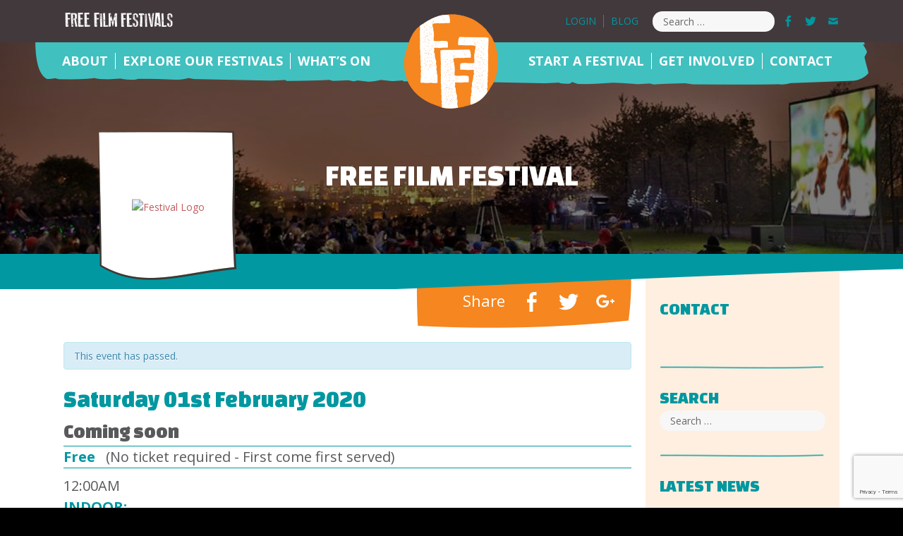

--- FILE ---
content_type: text/html; charset=UTF-8
request_url: https://freefilmfestivals.org/event/coming-2020/?view=cal&calmonth=12&calyear=2022
body_size: 15366
content:
<!DOCTYPE html>
<html lang="en-GB" class="no-js">
<head>
	<meta charset="UTF-8">
	<meta name="viewport" content="width=device-width, initial-scale=1">
	<link rel="profile" href="https://gmpg.org/xfn/11">
	    <link rel='stylesheet' id='new-royalslider-core-css-css'  href='https://freefilmfestivals.org/wp-content/themes/freefilmfestivals/royalslider/royalslider.css' type='text/css' media='all' />
	<link rel='stylesheet' id='rsDefault-css-css'  href='https://freefilmfestivals.org/wp-content/themes/freefilmfestivals/royalslider/skins/default/rs-default.css' type='text/css' media='all' />
	<script>
(function(html){html.className = html.className.replace(/\bno-js\b/,'js')})(document.documentElement);
//# sourceURL=twentysixteen_javascript_detection
</script>
<meta name='robots' content='index, follow, max-image-preview:large, max-snippet:-1, max-video-preview:-1' />

	<!-- This site is optimized with the Yoast SEO plugin v26.6 - https://yoast.com/wordpress/plugins/seo/ -->
	<title>Coming soon - Free Film Festivals</title>
	<link rel="canonical" href="https://freefilmfestivals.org/event/coming-2020/" />
	<meta property="og:locale" content="en_GB" />
	<meta property="og:type" content="article" />
	<meta property="og:title" content="Coming soon - Free Film Festivals" />
	<meta property="og:description" content="Keep checking back as we&#8217;ll be adding more events soon" />
	<meta property="og:url" content="https://freefilmfestivals.org/event/coming-2020/" />
	<meta property="og:site_name" content="Free Film Festivals" />
	<meta property="article:modified_time" content="2020-01-03T15:30:06+00:00" />
	<meta property="og:image" content="https://freefilmfestivals.org/wp-content/uploads/2016/02/Telegraph-hill.jpg" />
	<meta property="og:image:width" content="960" />
	<meta property="og:image:height" content="640" />
	<meta property="og:image:type" content="image/jpeg" />
	<meta name="twitter:card" content="summary_large_image" />
	<script type="application/ld+json" class="yoast-schema-graph">{"@context":"https://schema.org","@graph":[{"@type":"WebPage","@id":"https://freefilmfestivals.org/event/coming-2020/","url":"https://freefilmfestivals.org/event/coming-2020/","name":"Coming soon - Free Film Festivals","isPartOf":{"@id":"https://freefilmfestivals.org/#website"},"primaryImageOfPage":{"@id":"https://freefilmfestivals.org/event/coming-2020/#primaryimage"},"image":{"@id":"https://freefilmfestivals.org/event/coming-2020/#primaryimage"},"thumbnailUrl":"https://freefilmfestivals.org/wp-content/uploads/2016/02/Telegraph-hill.jpg","datePublished":"2020-01-01T19:47:54+00:00","dateModified":"2020-01-03T15:30:06+00:00","breadcrumb":{"@id":"https://freefilmfestivals.org/event/coming-2020/#breadcrumb"},"inLanguage":"en-GB","potentialAction":[{"@type":"ReadAction","target":["https://freefilmfestivals.org/event/coming-2020/"]}]},{"@type":"ImageObject","inLanguage":"en-GB","@id":"https://freefilmfestivals.org/event/coming-2020/#primaryimage","url":"https://freefilmfestivals.org/wp-content/uploads/2016/02/Telegraph-hill.jpg","contentUrl":"https://freefilmfestivals.org/wp-content/uploads/2016/02/Telegraph-hill.jpg","width":960,"height":640},{"@type":"BreadcrumbList","@id":"https://freefilmfestivals.org/event/coming-2020/#breadcrumb","itemListElement":[{"@type":"ListItem","position":1,"name":"Home","item":"https://freefilmfestivals.org/"},{"@type":"ListItem","position":2,"name":"Events","item":"https://freefilmfestivals.org/events/"},{"@type":"ListItem","position":3,"name":"Coming soon"}]},{"@type":"WebSite","@id":"https://freefilmfestivals.org/#website","url":"https://freefilmfestivals.org/","name":"Free Film Festivals","description":"Your guide to Free Film Festivals in the UK","publisher":{"@id":"https://freefilmfestivals.org/#organization"},"potentialAction":[{"@type":"SearchAction","target":{"@type":"EntryPoint","urlTemplate":"https://freefilmfestivals.org/?s={search_term_string}"},"query-input":{"@type":"PropertyValueSpecification","valueRequired":true,"valueName":"search_term_string"}}],"inLanguage":"en-GB"},{"@type":"Organization","@id":"https://freefilmfestivals.org/#organization","name":"Free Film Festivals","url":"https://freefilmfestivals.org/","logo":{"@type":"ImageObject","inLanguage":"en-GB","@id":"https://freefilmfestivals.org/#/schema/logo/image/","url":"https://freefilmfestivals.org/wp-content/uploads/2018/12/fff-favicon-2018.png","contentUrl":"https://freefilmfestivals.org/wp-content/uploads/2018/12/fff-favicon-2018.png","width":135,"height":135,"caption":"Free Film Festivals"},"image":{"@id":"https://freefilmfestivals.org/#/schema/logo/image/"}}]}</script>
	<!-- / Yoast SEO plugin. -->


<link rel='dns-prefetch' href='//cdnjs.cloudflare.com' />
<link rel="alternate" type="application/rss+xml" title="Free Film Festivals &raquo; Feed" href="https://freefilmfestivals.org/feed/" />
<link rel="alternate" type="application/rss+xml" title="Free Film Festivals &raquo; Comments Feed" href="https://freefilmfestivals.org/comments/feed/" />
<link rel="alternate" type="text/calendar" title="Free Film Festivals &raquo; iCal Feed" href="https://freefilmfestivals.org/events/?ical=1" />
<link rel="alternate" title="oEmbed (JSON)" type="application/json+oembed" href="https://freefilmfestivals.org/wp-json/oembed/1.0/embed?url=https%3A%2F%2Ffreefilmfestivals.org%2Fevent%2Fcoming-2020%2F" />
<link rel="alternate" title="oEmbed (XML)" type="text/xml+oembed" href="https://freefilmfestivals.org/wp-json/oembed/1.0/embed?url=https%3A%2F%2Ffreefilmfestivals.org%2Fevent%2Fcoming-2020%2F&#038;format=xml" />
<style id='wp-img-auto-sizes-contain-inline-css'>
img:is([sizes=auto i],[sizes^="auto," i]){contain-intrinsic-size:3000px 1500px}
/*# sourceURL=wp-img-auto-sizes-contain-inline-css */
</style>
<link rel='stylesheet' id='tribe-events-custom-jquery-styles-css' href='https://freefilmfestivals.org/wp-content/plugins/the-events-calendar/vendor/jquery/smoothness/jquery-ui-1.8.23.custom.css?ver=5.15.0' media='all' />
<link rel='stylesheet' id='tribe-events-bootstrap-datepicker-css-css' href='https://freefilmfestivals.org/wp-content/plugins/the-events-calendar/vendor/bootstrap-datepicker/css/bootstrap-datepicker.standalone.min.css?ver=5.15.0' media='all' />
<link rel='stylesheet' id='tribe-events-calendar-style-css' href='https://freefilmfestivals.org/wp-content/plugins/the-events-calendar/src/resources/css/tribe-events-skeleton.min.css?ver=5.15.0' media='all' />
<style id='tribe-events-calendar-style-inline-css'>
.tribe-events-list-widget .tribe-event-featured .tribe-event-image,
				.tribe-events-venue-widget .tribe-event-featured .tribe-event-image,
				.tribe-events-adv-list-widget .tribe-event-featured .tribe-event-image,
				.tribe-mini-calendar-list-wrapper .tribe-event-featured .tribe-event-image {
					display: none;
				}
/*# sourceURL=tribe-events-calendar-style-inline-css */
</style>
<link rel='stylesheet' id='dashicons-css' href='https://freefilmfestivals.org/wp-includes/css/dashicons.min.css?ver=6.9' media='all' />
<link rel='stylesheet' id='tec-variables-skeleton-css' href='https://freefilmfestivals.org/wp-content/plugins/event-tickets/common/src/resources/css/variables-skeleton.min.css?ver=4.15.5' media='all' />
<link rel='stylesheet' id='tec-variables-full-css' href='https://freefilmfestivals.org/wp-content/plugins/event-tickets/common/src/resources/css/variables-full.min.css?ver=4.15.5' media='all' />
<link rel='stylesheet' id='tribe-common-skeleton-style-css' href='https://freefilmfestivals.org/wp-content/plugins/event-tickets/common/src/resources/css/common-skeleton.min.css?ver=4.15.5' media='all' />
<link rel='stylesheet' id='tribe-common-full-style-css' href='https://freefilmfestivals.org/wp-content/plugins/event-tickets/common/src/resources/css/common-full.min.css?ver=4.15.5' media='all' />
<link rel='stylesheet' id='event-tickets-tickets-css-css' href='https://freefilmfestivals.org/wp-content/plugins/event-tickets/src/resources/css/tickets-v1.min.css?ver=5.4.4' media='all' />
<link rel='stylesheet' id='event-tickets-tickets-rsvp-css-css' href='https://freefilmfestivals.org/wp-content/plugins/event-tickets/src/resources/css/rsvp-v1.min.css?ver=5.4.4' media='all' />
<style id='wp-emoji-styles-inline-css'>

	img.wp-smiley, img.emoji {
		display: inline !important;
		border: none !important;
		box-shadow: none !important;
		height: 1em !important;
		width: 1em !important;
		margin: 0 0.07em !important;
		vertical-align: -0.1em !important;
		background: none !important;
		padding: 0 !important;
	}
/*# sourceURL=wp-emoji-styles-inline-css */
</style>
<link rel='stylesheet' id='wp-block-library-css' href='https://freefilmfestivals.org/wp-includes/css/dist/block-library/style.min.css?ver=6.9' media='all' />
<style id='global-styles-inline-css'>
:root{--wp--preset--aspect-ratio--square: 1;--wp--preset--aspect-ratio--4-3: 4/3;--wp--preset--aspect-ratio--3-4: 3/4;--wp--preset--aspect-ratio--3-2: 3/2;--wp--preset--aspect-ratio--2-3: 2/3;--wp--preset--aspect-ratio--16-9: 16/9;--wp--preset--aspect-ratio--9-16: 9/16;--wp--preset--color--black: #000000;--wp--preset--color--cyan-bluish-gray: #abb8c3;--wp--preset--color--white: #fff;--wp--preset--color--pale-pink: #f78da7;--wp--preset--color--vivid-red: #cf2e2e;--wp--preset--color--luminous-vivid-orange: #ff6900;--wp--preset--color--luminous-vivid-amber: #fcb900;--wp--preset--color--light-green-cyan: #7bdcb5;--wp--preset--color--vivid-green-cyan: #00d084;--wp--preset--color--pale-cyan-blue: #8ed1fc;--wp--preset--color--vivid-cyan-blue: #0693e3;--wp--preset--color--vivid-purple: #9b51e0;--wp--preset--color--dark-gray: #1a1a1a;--wp--preset--color--medium-gray: #686868;--wp--preset--color--light-gray: #e5e5e5;--wp--preset--color--blue-gray: #4d545c;--wp--preset--color--bright-blue: #007acc;--wp--preset--color--light-blue: #9adffd;--wp--preset--color--dark-brown: #402b30;--wp--preset--color--medium-brown: #774e24;--wp--preset--color--dark-red: #640c1f;--wp--preset--color--bright-red: #ff675f;--wp--preset--color--yellow: #ffef8e;--wp--preset--gradient--vivid-cyan-blue-to-vivid-purple: linear-gradient(135deg,rgb(6,147,227) 0%,rgb(155,81,224) 100%);--wp--preset--gradient--light-green-cyan-to-vivid-green-cyan: linear-gradient(135deg,rgb(122,220,180) 0%,rgb(0,208,130) 100%);--wp--preset--gradient--luminous-vivid-amber-to-luminous-vivid-orange: linear-gradient(135deg,rgb(252,185,0) 0%,rgb(255,105,0) 100%);--wp--preset--gradient--luminous-vivid-orange-to-vivid-red: linear-gradient(135deg,rgb(255,105,0) 0%,rgb(207,46,46) 100%);--wp--preset--gradient--very-light-gray-to-cyan-bluish-gray: linear-gradient(135deg,rgb(238,238,238) 0%,rgb(169,184,195) 100%);--wp--preset--gradient--cool-to-warm-spectrum: linear-gradient(135deg,rgb(74,234,220) 0%,rgb(151,120,209) 20%,rgb(207,42,186) 40%,rgb(238,44,130) 60%,rgb(251,105,98) 80%,rgb(254,248,76) 100%);--wp--preset--gradient--blush-light-purple: linear-gradient(135deg,rgb(255,206,236) 0%,rgb(152,150,240) 100%);--wp--preset--gradient--blush-bordeaux: linear-gradient(135deg,rgb(254,205,165) 0%,rgb(254,45,45) 50%,rgb(107,0,62) 100%);--wp--preset--gradient--luminous-dusk: linear-gradient(135deg,rgb(255,203,112) 0%,rgb(199,81,192) 50%,rgb(65,88,208) 100%);--wp--preset--gradient--pale-ocean: linear-gradient(135deg,rgb(255,245,203) 0%,rgb(182,227,212) 50%,rgb(51,167,181) 100%);--wp--preset--gradient--electric-grass: linear-gradient(135deg,rgb(202,248,128) 0%,rgb(113,206,126) 100%);--wp--preset--gradient--midnight: linear-gradient(135deg,rgb(2,3,129) 0%,rgb(40,116,252) 100%);--wp--preset--font-size--small: 13px;--wp--preset--font-size--medium: 20px;--wp--preset--font-size--large: 36px;--wp--preset--font-size--x-large: 42px;--wp--preset--spacing--20: 0.44rem;--wp--preset--spacing--30: 0.67rem;--wp--preset--spacing--40: 1rem;--wp--preset--spacing--50: 1.5rem;--wp--preset--spacing--60: 2.25rem;--wp--preset--spacing--70: 3.38rem;--wp--preset--spacing--80: 5.06rem;--wp--preset--shadow--natural: 6px 6px 9px rgba(0, 0, 0, 0.2);--wp--preset--shadow--deep: 12px 12px 50px rgba(0, 0, 0, 0.4);--wp--preset--shadow--sharp: 6px 6px 0px rgba(0, 0, 0, 0.2);--wp--preset--shadow--outlined: 6px 6px 0px -3px rgb(255, 255, 255), 6px 6px rgb(0, 0, 0);--wp--preset--shadow--crisp: 6px 6px 0px rgb(0, 0, 0);}:where(.is-layout-flex){gap: 0.5em;}:where(.is-layout-grid){gap: 0.5em;}body .is-layout-flex{display: flex;}.is-layout-flex{flex-wrap: wrap;align-items: center;}.is-layout-flex > :is(*, div){margin: 0;}body .is-layout-grid{display: grid;}.is-layout-grid > :is(*, div){margin: 0;}:where(.wp-block-columns.is-layout-flex){gap: 2em;}:where(.wp-block-columns.is-layout-grid){gap: 2em;}:where(.wp-block-post-template.is-layout-flex){gap: 1.25em;}:where(.wp-block-post-template.is-layout-grid){gap: 1.25em;}.has-black-color{color: var(--wp--preset--color--black) !important;}.has-cyan-bluish-gray-color{color: var(--wp--preset--color--cyan-bluish-gray) !important;}.has-white-color{color: var(--wp--preset--color--white) !important;}.has-pale-pink-color{color: var(--wp--preset--color--pale-pink) !important;}.has-vivid-red-color{color: var(--wp--preset--color--vivid-red) !important;}.has-luminous-vivid-orange-color{color: var(--wp--preset--color--luminous-vivid-orange) !important;}.has-luminous-vivid-amber-color{color: var(--wp--preset--color--luminous-vivid-amber) !important;}.has-light-green-cyan-color{color: var(--wp--preset--color--light-green-cyan) !important;}.has-vivid-green-cyan-color{color: var(--wp--preset--color--vivid-green-cyan) !important;}.has-pale-cyan-blue-color{color: var(--wp--preset--color--pale-cyan-blue) !important;}.has-vivid-cyan-blue-color{color: var(--wp--preset--color--vivid-cyan-blue) !important;}.has-vivid-purple-color{color: var(--wp--preset--color--vivid-purple) !important;}.has-black-background-color{background-color: var(--wp--preset--color--black) !important;}.has-cyan-bluish-gray-background-color{background-color: var(--wp--preset--color--cyan-bluish-gray) !important;}.has-white-background-color{background-color: var(--wp--preset--color--white) !important;}.has-pale-pink-background-color{background-color: var(--wp--preset--color--pale-pink) !important;}.has-vivid-red-background-color{background-color: var(--wp--preset--color--vivid-red) !important;}.has-luminous-vivid-orange-background-color{background-color: var(--wp--preset--color--luminous-vivid-orange) !important;}.has-luminous-vivid-amber-background-color{background-color: var(--wp--preset--color--luminous-vivid-amber) !important;}.has-light-green-cyan-background-color{background-color: var(--wp--preset--color--light-green-cyan) !important;}.has-vivid-green-cyan-background-color{background-color: var(--wp--preset--color--vivid-green-cyan) !important;}.has-pale-cyan-blue-background-color{background-color: var(--wp--preset--color--pale-cyan-blue) !important;}.has-vivid-cyan-blue-background-color{background-color: var(--wp--preset--color--vivid-cyan-blue) !important;}.has-vivid-purple-background-color{background-color: var(--wp--preset--color--vivid-purple) !important;}.has-black-border-color{border-color: var(--wp--preset--color--black) !important;}.has-cyan-bluish-gray-border-color{border-color: var(--wp--preset--color--cyan-bluish-gray) !important;}.has-white-border-color{border-color: var(--wp--preset--color--white) !important;}.has-pale-pink-border-color{border-color: var(--wp--preset--color--pale-pink) !important;}.has-vivid-red-border-color{border-color: var(--wp--preset--color--vivid-red) !important;}.has-luminous-vivid-orange-border-color{border-color: var(--wp--preset--color--luminous-vivid-orange) !important;}.has-luminous-vivid-amber-border-color{border-color: var(--wp--preset--color--luminous-vivid-amber) !important;}.has-light-green-cyan-border-color{border-color: var(--wp--preset--color--light-green-cyan) !important;}.has-vivid-green-cyan-border-color{border-color: var(--wp--preset--color--vivid-green-cyan) !important;}.has-pale-cyan-blue-border-color{border-color: var(--wp--preset--color--pale-cyan-blue) !important;}.has-vivid-cyan-blue-border-color{border-color: var(--wp--preset--color--vivid-cyan-blue) !important;}.has-vivid-purple-border-color{border-color: var(--wp--preset--color--vivid-purple) !important;}.has-vivid-cyan-blue-to-vivid-purple-gradient-background{background: var(--wp--preset--gradient--vivid-cyan-blue-to-vivid-purple) !important;}.has-light-green-cyan-to-vivid-green-cyan-gradient-background{background: var(--wp--preset--gradient--light-green-cyan-to-vivid-green-cyan) !important;}.has-luminous-vivid-amber-to-luminous-vivid-orange-gradient-background{background: var(--wp--preset--gradient--luminous-vivid-amber-to-luminous-vivid-orange) !important;}.has-luminous-vivid-orange-to-vivid-red-gradient-background{background: var(--wp--preset--gradient--luminous-vivid-orange-to-vivid-red) !important;}.has-very-light-gray-to-cyan-bluish-gray-gradient-background{background: var(--wp--preset--gradient--very-light-gray-to-cyan-bluish-gray) !important;}.has-cool-to-warm-spectrum-gradient-background{background: var(--wp--preset--gradient--cool-to-warm-spectrum) !important;}.has-blush-light-purple-gradient-background{background: var(--wp--preset--gradient--blush-light-purple) !important;}.has-blush-bordeaux-gradient-background{background: var(--wp--preset--gradient--blush-bordeaux) !important;}.has-luminous-dusk-gradient-background{background: var(--wp--preset--gradient--luminous-dusk) !important;}.has-pale-ocean-gradient-background{background: var(--wp--preset--gradient--pale-ocean) !important;}.has-electric-grass-gradient-background{background: var(--wp--preset--gradient--electric-grass) !important;}.has-midnight-gradient-background{background: var(--wp--preset--gradient--midnight) !important;}.has-small-font-size{font-size: var(--wp--preset--font-size--small) !important;}.has-medium-font-size{font-size: var(--wp--preset--font-size--medium) !important;}.has-large-font-size{font-size: var(--wp--preset--font-size--large) !important;}.has-x-large-font-size{font-size: var(--wp--preset--font-size--x-large) !important;}
/*# sourceURL=global-styles-inline-css */
</style>

<style id='classic-theme-styles-inline-css'>
/*! This file is auto-generated */
.wp-block-button__link{color:#fff;background-color:#32373c;border-radius:9999px;box-shadow:none;text-decoration:none;padding:calc(.667em + 2px) calc(1.333em + 2px);font-size:1.125em}.wp-block-file__button{background:#32373c;color:#fff;text-decoration:none}
/*# sourceURL=/wp-includes/css/classic-themes.min.css */
</style>
<link rel='stylesheet' id='contact-form-7-css' href='https://freefilmfestivals.org/wp-content/plugins/contact-form-7/includes/css/styles.css?ver=6.1.4' media='all' />
<link rel='stylesheet' id='tribe-events-calendar-pro-style-css' href='https://freefilmfestivals.org/wp-content/plugins/events-calendar-pro/src/resources/css/tribe-events-pro-skeleton.min.css?ver=4.4.24.2' media='all' />
<link rel='stylesheet' id='twentysixteen-fonts-css' href='https://freefilmfestivals.org/wp-content/themes/twentysixteen/fonts/merriweather-plus-montserrat-plus-inconsolata.css?ver=20230328' media='all' />
<link rel='stylesheet' id='genericons-css' href='https://freefilmfestivals.org/wp-content/themes/twentysixteen/genericons/genericons.css?ver=20251101' media='all' />
<link rel='stylesheet' id='twentysixteen-style-css' href='https://freefilmfestivals.org/wp-content/themes/freefilmfestivals/style.css?ver=20251202' media='all' />
<link rel='stylesheet' id='twentysixteen-block-style-css' href='https://freefilmfestivals.org/wp-content/themes/twentysixteen/css/blocks.css?ver=20240817' media='all' />
<link rel='stylesheet' id='event-tickets-rsvp-css' href='https://freefilmfestivals.org/wp-content/plugins/event-tickets/src/resources/css/rsvp.min.css?ver=5.4.4' media='all' />
<link rel='stylesheet' id='event-tickets-tpp-css-css' href='https://freefilmfestivals.org/wp-content/plugins/event-tickets/src/resources/css/tpp.min.css?ver=5.4.4' media='all' />
<link rel='stylesheet' id='ms-main-css' href='https://freefilmfestivals.org/wp-content/plugins/masterslider/public/assets/css/masterslider.main.css?ver=3.3.0' media='all' />
<link rel='stylesheet' id='ms-custom-css' href='https://freefilmfestivals.org/wp-content/uploads/masterslider/custom.css?ver=37.1' media='all' />
<script src="https://freefilmfestivals.org/wp-includes/js/jquery/jquery.min.js?ver=3.7.1" id="jquery-core-js"></script>
<script src="https://freefilmfestivals.org/wp-includes/js/jquery/jquery-migrate.min.js?ver=3.4.1" id="jquery-migrate-js"></script>
<script src="https://freefilmfestivals.org/wp-content/plugins/the-events-calendar/vendor/php-date-formatter/js/php-date-formatter.min.js?ver=5.15.0" id="tribe-events-php-date-formatter-js"></script>
<script src="https://freefilmfestivals.org/wp-content/plugins/event-tickets/common/vendor/momentjs/moment.min.js?ver=4.15.5" id="tribe-moment-js"></script>
<script src="https://freefilmfestivals.org/wp-content/plugins/event-tickets/common/vendor/momentjs/locale.min.js?ver=4.15.5" id="tribe-moment-locales-js"></script>
<script id="tribe-events-dynamic-js-extra">
var tribe_dynamic_help_text = {"date_with_year":"jS F Y","date_no_year":"F j","datepicker_format":"Y-m-d","datepicker_format_index":"0","days":["Sunday","Monday","Tuesday","Wednesday","Thursday","Friday","Saturday"],"daysShort":["Sun","Mon","Tue","Wed","Thu","Fri","Sat"],"months":["January","February","March","April","May","June","July","August","September","October","November","December"],"monthsShort":["Jan","Feb","Mar","Apr","May","Jun","Jul","Aug","Sep","Oct","Nov","Dec"],"msgs":"[\"This event is from %%starttime%% to %%endtime%% on %%startdatewithyear%%.\",\"This event is at %%starttime%% on %%startdatewithyear%%.\",\"This event is all day on %%startdatewithyear%%.\",\"This event starts at %%starttime%% on %%startdatenoyear%% and ends at %%endtime%% on %%enddatewithyear%%\",\"This event starts at %%starttime%% on %%startdatenoyear%% and ends on %%enddatewithyear%%\",\"This event is all day starting on %%startdatenoyear%% and ending on %%enddatewithyear%%.\"]"};
//# sourceURL=tribe-events-dynamic-js-extra
</script>
<script src="https://freefilmfestivals.org/wp-content/plugins/the-events-calendar/src/resources/js/events-dynamic.min.js?ver=5.15.0" id="tribe-events-dynamic-js"></script>
<script src="https://freefilmfestivals.org/wp-content/plugins/the-events-calendar/vendor/bootstrap-datepicker/js/bootstrap-datepicker.min.js?ver=5.15.0" id="tribe-events-bootstrap-datepicker-js"></script>
<script src="https://freefilmfestivals.org/wp-content/plugins/the-events-calendar/vendor/jquery-resize/jquery.ba-resize.min.js?ver=5.15.0" id="tribe-events-jquery-resize-js"></script>
<script src="https://freefilmfestivals.org/wp-content/plugins/the-events-calendar/vendor/jquery-placeholder/jquery.placeholder.min.js?ver=5.15.0" id="jquery-placeholder-js"></script>
<script id="tribe-events-calendar-script-js-extra">
var tribe_js_config = {"permalink_settings":"/%year%/%monthnum%/%day%/%postname%/","events_post_type":"tribe_events","events_base":"https://freefilmfestivals.org/events/","update_urls":{"shortcode":{"list":true,"month":true,"day":true}},"debug":"1"};
//# sourceURL=tribe-events-calendar-script-js-extra
</script>
<script src="https://freefilmfestivals.org/wp-content/plugins/the-events-calendar/src/resources/js/tribe-events.min.js?ver=5.15.0" id="tribe-events-calendar-script-js"></script>
<script src="https://freefilmfestivals.org/wp-content/plugins/the-events-calendar/src/resources/js/tribe-events-bar.min.js?ver=5.15.0" id="tribe-events-bar-js"></script>
<script id="tribe-events-pro-js-extra">
var TribeEventsPro = {"geocenter":{"max_lat":55.874898,"max_lng":0.084458,"min_lat":0,"min_lng":-4.31134},"map_tooltip_event":"Event: ","map_tooltip_address":"Address: "};
//# sourceURL=tribe-events-pro-js-extra
</script>
<script src="https://freefilmfestivals.org/wp-content/plugins/events-calendar-pro/src/resources/js/tribe-events-pro.min.js?ver=4.4.24.2" id="tribe-events-pro-js"></script>
<script id="twentysixteen-script-js-extra">
var screenReaderText = {"expand":"expand child menu","collapse":"collapse child menu"};
//# sourceURL=twentysixteen-script-js-extra
</script>
<script src="https://freefilmfestivals.org/wp-content/themes/twentysixteen/js/functions.js?ver=20230629" id="twentysixteen-script-js" defer data-wp-strategy="defer"></script>
<script src="//cdnjs.cloudflare.com/ajax/libs/jquery-easing/1.4.1/jquery.easing.min.js?ver=6.9" id="jquery-easing-js"></script>
<link rel="https://api.w.org/" href="https://freefilmfestivals.org/wp-json/" /><link rel="alternate" title="JSON" type="application/json" href="https://freefilmfestivals.org/wp-json/wp/v2/tribe_events/6278" /><link rel="EditURI" type="application/rsd+xml" title="RSD" href="https://freefilmfestivals.org/xmlrpc.php?rsd" />
<meta name="generator" content="WordPress 6.9" />
<link rel='shortlink' href='https://freefilmfestivals.org/?p=6278' />
<script>var ms_grabbing_curosr='https://freefilmfestivals.org/wp-content/plugins/masterslider/public/assets/css/common/grabbing.cur',ms_grab_curosr='https://freefilmfestivals.org/wp-content/plugins/masterslider/public/assets/css/common/grab.cur';</script>
<meta name="generator" content="MasterSlider 3.3.0 - Responsive Touch Image Slider" />
<!-- This site is embedding videos using the Videojs HTML5 Player plugin v1.1.13 - http://wphowto.net/videojs-html5-player-for-wordpress-757 --><meta name="et-api-version" content="v1"><meta name="et-api-origin" content="https://freefilmfestivals.org"><link rel="https://theeventscalendar.com/" href="https://freefilmfestivals.org/wp-json/tribe/tickets/v1/" /><meta name="tec-api-version" content="v1"><meta name="tec-api-origin" content="https://freefilmfestivals.org"><link rel="alternate" href="https://freefilmfestivals.org/wp-json/tribe/events/v1/events/6278" /><script type="application/ld+json">
[{"@context":"http://schema.org","@type":"Event","name":"Coming soon","description":"&lt;p&gt;Keep checking back as we\\'ll be adding more events soon&lt;/p&gt;\\n","image":"https://freefilmfestivals.org/wp-content/uploads/2016/02/Telegraph-hill.jpg","url":"https://freefilmfestivals.org/event/coming-2020/","startDate":"2020-02-01T00:00:00+00:00","endDate":"2020-07-03T23:59:59+01:00","performer":"Organization"}]
</script><link rel="icon" href="https://freefilmfestivals.org/wp-content/uploads/2018/12/fff-favicon-2018-85x85.png" sizes="32x32" />
<link rel="icon" href="https://freefilmfestivals.org/wp-content/uploads/2018/12/fff-favicon-2018.png" sizes="192x192" />
<link rel="apple-touch-icon" href="https://freefilmfestivals.org/wp-content/uploads/2018/12/fff-favicon-2018.png" />
<meta name="msapplication-TileImage" content="https://freefilmfestivals.org/wp-content/uploads/2018/12/fff-favicon-2018.png" />
    
    <link href='https://fonts.googleapis.com/css?family=Open+Sans:400,700' rel='stylesheet' type='text/css'>
    <link href='https://fonts.googleapis.com/css?family=Changa+One' rel='stylesheet' type='text/css'>
    <!-- bxSlider CSS file -->
	<link href="https://freefilmfestivals.org/wp-content/themes/freefilmfestivals/lib/jquery.bxslider.css" rel="stylesheet" />

	<script type="text/javascript">  
		
	</script>
    <div id="fb-root"></div>
	<script>(function(d, s, id) {
      var js, fjs = d.getElementsByTagName(s)[0];
      if (d.getElementById(id)) return;
      js = d.createElement(s); js.id = id;
      js.src = "//connect.facebook.net/en_US/sdk.js#xfbml=1&version=v2.5";
      fjs.parentNode.insertBefore(js, fjs);
    }(document, 'script', 'facebook-jssdk'));</script>
    <script type="text/javascript">
	 var _gaq = _gaq || [];
	 _gaq.push(['_setAccount', 'UA-15866155-2']);
	 _gaq.push(['_trackPageview']);
	 (function() {
	   var ga = document.createElement('script'); ga.type = 'text/javascript'; ga.async = true;
	   ga.src = ('https:' == document.location.protocol ? 'https://ssl' : 'http://www') + '.google-analytics.com/ga.js';
	   var s = document.getElementsByTagName('script')[0]; s.parentNode.insertBefore(ga, s);
	 })();
	</script>
</head>

<body class="wp-singular tribe_events-template-default single single-tribe_events postid-6278 wp-custom-logo wp-embed-responsive wp-theme-twentysixteen wp-child-theme-freefilmfestivals _masterslider _msp_version_3.3.0 tribe-no-js tribe-filter-live tribe-events-uses-geolocation group-blog no-sidebar events-single tribe-events-style-skeleton tribe-theme-parent-twentysixteen tribe-theme-child-freefilmfestivals tribe-events-page-template tribe-theme-twentysixteen">

	<a name="backtotop"></a>
    
        	<div id="page" class="site">
        
		<div class="header-utility">
        	<div class="header-utility-inner" style="position:relative;">
            	<div class="fff-logo col-2">
                	<a href="https://freefilmfestivals.org/" rel="home"><img src="https://freefilmfestivals.org/wp-content/themes/freefilmfestivals/images/free-film-festival-top-logo.png" width="156" height="24" alt="Free Film Festivals Logo"/></a>
                </div>
                <div class="utility-menu-container col-2">
                
                	<div class="sociallinks">
                        <a target="_blank" href="https://www.facebook.com/freefilmfestivals"><span class="genericon genericon-facebook-alt"></span></a>
    	                <a target="_blank" href="https://twitter.com/freefilmfests"><span class="genericon genericon-twitter"></span></a>
                        <a href="/contact-us/"><span class="genericon genericon-mail"></span></a>
                    </div>
                    
                    <div class="searchpanel">
                    	
<form role="search" method="get" class="search-form" action="https://freefilmfestivals.org/">
	<label>
		<span class="screen-reader-text">Search for:</span>
		<input type="search" class="search-field" placeholder="Search &hellip;" value="" name="s" title="Search for:" />
	</label>	
</form>
                    </div>
                    
                	<div class="utility-navigation" aria-label="Utility Menu">
						<div class="menu-utility-container"><ul id="menu-utility" class="utility-menu"><li id="menu-item-347" class="menu-item menu-item-type-custom menu-item-object-custom menu-item-347"><a href="/wp-admin">Login</a></li>
<li id="menu-item-7" class="menu-item menu-item-type-taxonomy menu-item-object-category menu-item-7"><a href="https://freefilmfestivals.org/category/blog/">Blog</a></li>
</ul></div>                    </div>                                            
                </div>
                
                <div class="click-nav">            
                    <ul class="no-js">            	
                        <li class="menu-top">
                            <a class="clicker"><div class="genericon genericon-menu" style="font-size:24px"></div></a>
                            <ul>
                                <li><a href="/about-us/">ABOUT US</a></li>
                                <li><a href="/whats-on/">WHAT'S ON</a></li>
                                <li><a href="/explore-our-festivals/">EXPLORE OUR FESTIVALS</a></li>
                                <li>
                                	<span class="firstfestlink"></span>
                                </li>  
                                                                
                                	<li class="menufilm"><a href="/filmfestival/new-cross-deptford">New Cross &amp; Deptford</a></li>               
									<li class="menufilm"><a href="/filmfestival/herne-hill">Herne Hill</a></li>               
									<li class="menufilm"><a href="/filmfestival/ealing">Ealing</a></li>               
									<li class="menufilm"><a href="/filmfestival/peckham-nunhead">Peckham &amp; Nunhead</a></li>               
									<li class="menufilm"><a href="/filmfestival/beckenham-mansion">Beckenham Mansion Family</a></li>               
									<li class="menufilm"><a href="/filmfestival/streatham">Streatham</a></li>               
									<li class="menufilm"><a href="/filmfestival/glasgow-west-end">Glasgow West End</a></li>               
									<li class="menufilm"><a href="/filmfestival/charlton">Charlton &amp; Woolwich</a></li>               
									<li class="menufilm"><a href="/filmfestival/catford">Catford</a></li>               
									<li class="menufilm"><a href="/filmfestival/other">Other Screenings</a></li>               
									<li class="menufilm"><a href="/filmfestival/south-social">South Social</a></li>               
									<li class="menufilm"><a href="/filmfestival/raynes-park">Raynes Park</a></li>               
									<li class="menufilm"><a href="/filmfestival/west-norwood">West Norwood</a></li>               
									<li class="menufilm"><a href="/filmfestival/camberwell">Camberwell</a></li>               
									                                <li>
                                	<span class="lastfestlink"></span>
                                </li>
                                <li><a href="/start-a-festival/">START A FESTIVAL</a></li>
                                <li><a href="/faqs/">FAQ'S</a></li>
                                <li><a href="/get-involved/">GET INVOLVED</a></li>
                                <li><a href="/contact-us/">CONTACT US</a></li>
                                <li>
                                	<span class="menudivide"></span>
                                </li>
                                <li>
                                	<span class="utilitylinks">
                                    	<a href="/blog">BLOG</a> |
                                        <a href="/wp-admin" style="padding-left:10px;">LOGIN</a>
                                    </span>
                                </li>
                                <li>
                                	<span class="utilitylinks">
                                        <a href="#"><span class="genericon genericon-facebook-alt"></span></a>
                                        <a href="https://twitter.com/freefilmfests"><span class="genericon genericon-twitter"></span></a>
                                        <a href="#"><span class="genericon genericon-mail"></span></a>
                                    </span>
                                </li>
                                <li>
                                	<span>
                                	
<form role="search" method="get" class="search-form" action="https://freefilmfestivals.org/">
	<label>
		<span class="screen-reader-text">Search for:</span>
		<input type="search" class="search-field" placeholder="Search &hellip;" value="" name="s" title="Search for:" />
	</label>	
</form>
                                    
                                    </span>
                                </li> 
                                <li>
                                	<span class="lastlink"></span>
                                </li>                               
                            </ul>
                        </li>              
                    </ul>            
                </div>
                
                
            </div>
        </div>
	
    	        
        	        	<div class="header-banner about-banner" style="background-image:url(https://freefilmfestivals.org/wp-content/uploads/2016/02/Telegraph-hill.jpg)">
            	
        
        	            	
                <div class="header-banner-overlay">
                
                <div class="header-banner-inner">
                    
                    						                        
                        <div class="header-festival-logo">
                            <a href="/filmfestival/"><img src="" alt="Festival Logo"/></a>
                        </div>
                        <div class="header-title">
                            <h2><a href="/filmfestival/"><br />Free Film Festival</a></h2>
                        </div>
                        <div class="header-sub-title">
                            <h3><a href="/filmfestival/"></a></h3>                            
                        </div>
                        
                                        
                </div>
                </div>
                        
        	<div class="header-banner-menus">
            
            	<div class="header-banner-menus-inner">
                
                    <div class="col-2">  
                          
                        <button id="menu-toggle" class="menu-toggle">Menu</button>

                        <div id="site-header-menu" class="site-header-menu">
                            
                                                            <nav id="site-navigation" class="main-navigation" role="navigation" aria-label="Primary menu">
                                    <div class="menu-top-left-container"><ul id="menu-top-left" class="primary-menu"><li id="menu-item-27" class="menu-item menu-item-type-post_type menu-item-object-page menu-item-27"><a href="https://freefilmfestivals.org/about-us/">About</a></li>
<li id="menu-item-678" class="menu-item menu-item-type-post_type menu-item-object-page menu-item-has-children menu-item-678"><a href="https://freefilmfestivals.org/explore-our-festivals/">Explore Our Festivals</a>
<ul class="sub-menu">
	<li id="menu-item-115" class="menu-item menu-item-type-taxonomy menu-item-object-filmfestival menu-item-115"><a href="https://freefilmfestivals.org/filmfestival/new-cross-deptford/">New Cross &amp; Deptford</a></li>
	<li id="menu-item-1902" class="menu-item menu-item-type-taxonomy menu-item-object-filmfestival menu-item-1902"><a href="https://freefilmfestivals.org/filmfestival/west-norwood/">West Norwood</a></li>
	<li id="menu-item-113" class="menu-item menu-item-type-taxonomy menu-item-object-filmfestival menu-item-113"><a href="https://freefilmfestivals.org/filmfestival/herne-hill/">Herne Hill</a></li>
	<li id="menu-item-116" class="menu-item menu-item-type-taxonomy menu-item-object-filmfestival menu-item-116"><a href="https://freefilmfestivals.org/filmfestival/peckham-nunhead/">Peckham &amp; Nunhead</a></li>
	<li id="menu-item-318" class="menu-item menu-item-type-taxonomy menu-item-object-filmfestival menu-item-318"><a href="https://freefilmfestivals.org/filmfestival/charlton/">Charlton &amp; Woolwich</a></li>
	<li id="menu-item-686" class="menu-item menu-item-type-taxonomy menu-item-object-filmfestival menu-item-686"><a href="https://freefilmfestivals.org/filmfestival/catford/">Catford</a></li>
	<li id="menu-item-118" class="menu-item menu-item-type-taxonomy menu-item-object-filmfestival menu-item-118"><a href="https://freefilmfestivals.org/filmfestival/streatham/">Streatham</a></li>
	<li id="menu-item-111" class="menu-item menu-item-type-taxonomy menu-item-object-filmfestival menu-item-111"><a href="https://freefilmfestivals.org/filmfestival/camberwell/">Camberwell</a></li>
	<li id="menu-item-2667" class="menu-item menu-item-type-taxonomy menu-item-object-filmfestival menu-item-2667"><a href="https://freefilmfestivals.org/filmfestival/beckenham-mansion/">Beckenham Mansion Family</a></li>
	<li id="menu-item-9568" class="menu-item menu-item-type-taxonomy menu-item-object-filmfestival menu-item-9568"><a href="https://freefilmfestivals.org/filmfestival/other/">Other Screenings</a></li>
	<li id="menu-item-51732" class="menu-item menu-item-type-custom menu-item-object-custom menu-item-51732"><a href="https://freefilmfestivals.org/filmfestival/raynes-park/">Raynes Park</a></li>
	<li id="menu-item-9572" class="menu-item menu-item-type-taxonomy menu-item-object-filmfestival menu-item-9572"><a href="https://freefilmfestivals.org/filmfestival/south-social/">South Social</a></li>
</ul>
</li>
<li id="menu-item-2570" class="menu-item menu-item-type-custom menu-item-object-custom menu-item-2570"><a href="/whats-on/?view=cal">What&#8217;s On</a></li>
</ul></div>                                </nav><!-- .main-navigation -->
                                                        
                        </div><!-- .site-header-menu -->
                    </div>
                    
                    
                    
                    <div class="col-2">        
                        <div class="top-navigation menualignright" aria-label="Top Right Menu">
                            <div class="menu-top-right-container"><ul id="menu-top-right" class="top-menu"><li id="menu-item-680" class="menu-item menu-item-type-post_type menu-item-object-page menu-item-680"><a href="https://freefilmfestivals.org/start-a-festival/">Start A Festival</a></li>
<li id="menu-item-31" class="menu-item menu-item-type-post_type menu-item-object-page menu-item-31"><a href="https://freefilmfestivals.org/get-involved/">Get Involved</a></li>
<li id="menu-item-30" class="menu-item menu-item-type-post_type menu-item-object-page menu-item-30"><a href="https://freefilmfestivals.org/contact-us/">Contact</a></li>
</ul></div>                        </div>                                            
                    </div>
                </div>
            </div>
            
            <div class="header-banner-logo">
            	<a href="https://freefilmfestivals.org/" rel="home"><img src="https://freefilmfestivals.org/wp-content/themes/freefilmfestivals/images/round-logo.png" alt="Free Film Festivals Logo"/></a>
            </div>
        	
            
            
        </div>	            

<div id="content" class="site-content" style="position:relative;">
 
	<div class="content-topper">
    	&nbsp;
    </div>
    
 	<div class="site-content-inner">   
 
 		
        <div id="primary" class="content-area">
            <main id="main" class="site-main" role="main">
            
            	<div class="left-panel-main col-3" style="padding-top:0px;">
                	<div class="left-panel-main-inner" style="padding-top:25px;">
                    
                                            <div class="devshare">
                        Share
                        <div class="dev-share-buttons" data-share-title="Coming soon" data-share-text=""><a target="_blank" href="https://www.facebook.com/sharer.php?u=https%3A%2F%2Ffreefilmfestivals.org%2Fevent%2Fcoming-2020%2F" class="dev-share-buttons__item dev-share-buttons__item--facebook"><span class="genericon genericon-facebook"></span></a> <a target="_blank" href="https://twitter.com/intent/tweet?url=https%3A%2F%2Ffreefilmfestivals.org%2Fevent%2Fcoming-2020%2F&text=Coming%20soon" class="dev-share-buttons__item dev-share-buttons__item--twitter"><span class="genericon genericon-twitter"></span></a> <a target="_blank" href="https://plus.google.com/share?url=https%3A%2F%2Ffreefilmfestivals.org%2Fevent%2Fcoming-2020%2F" class="dev-share-buttons__item dev-share-buttons__item--google"><span class="genericon genericon-google"></span></a> </div> 
                        </div>
                                        
                    <div id="tribe-events" class="tribe-no-js" data-live_ajax="1" data-datepicker_format="0" data-category="" data-featured=""><div class="tribe-events-before-html"></div><span class="tribe-events-ajax-loading"><img class="tribe-events-spinner-medium" src="https://freefilmfestivals.org/wp-content/plugins/the-events-calendar/src/resources/images/tribe-loading.gif" alt="Loading Events" /></span>					
<div id="tribe-events-content" class="tribe-events-single">

	<!-- Notices -->
	<div class="tribe-events-notices"><ul><li>This event has passed.</li></ul></div>
	<h2 class="tribe-events-single-event-date">Saturday 01st February 2020</h2>
    
	<h1 class="tribe-events-single-event-title">Coming soon</h1>
	<div class="tribe-events-schedule tribe-clearfix">	
    
    	    		            	<span class="tribe-events-cost">Free</span>
	            <span class="free">(No ticket required - First come first served)</span>            
				</div>
    
    <div class="tribe-time-header tribe-clearfix">		
		12:00AM        	</div>
    
    <div class="tribe-venue-header tribe-clearfix">		
    	        	<span>INDOOR:</span>         	</div>

			<div id="post-6278" class="post-6278 tribe_events type-tribe_events status-publish has-post-thumbnail hentry">
			
            <!-- Event content -->
						<div class="tribe-events-single-event-description tribe-events-content">
				<p>Keep checking back as we&#8217;ll be adding more events soon</p>
			</div>
            
            <!-- .tribe-events-single-event-description -->
			
			<!-- Event meta -->
						
			
	<div class="tribe-events-single-section tribe-events-event-meta primary tribe-clearfix">


	</div>


			
                        		
            
		</div> <!-- #post-x -->
				

</div><!-- #tribe-events-content -->
					<div class="tribe-events-after-html"></div></div><!-- #tribe-events -->
<!--
This calendar is powered by The Events Calendar.
http://evnt.is/18wn
-->
                	
                    </div>
                </div>
                
                <div id="sidepanel-right" class="right-panel-main col-1">
                	<div class="right-panel-main-inner">
                	<div class="sidebar-contact sidebar-section">
	<h4>Contact</h4>
    <div class="sidebar-social">
    	                        
		
        
    </div>
    
    <div style="margin-top:30px;">        
	        </div>    
    
</div>

<div class="sidebar-search sidebar-section">
	<h4>Search</h4>
    <div class="searchpanel">
		
<form role="search" method="get" class="search-form" action="https://freefilmfestivals.org/">
	<label>
		<span class="screen-reader-text">Search for:</span>
		<input type="search" class="search-field" placeholder="Search &hellip;" value="" name="s" title="Search for:" />
	</label>	
</form>
    </div>
</div>

<div class="sidebar-news sidebar-section">
	<h4>Latest News</h4>
    
    		<div class="news_story">
			<h5><a href="https://freefilmfestivals.org/2025/05/31/peckham-nunhead-festival-2025-short-film-open-call/">Short Film Open Call Peckham &amp; Nunhead Festival 2025</a></h5>
            <strong>31st May 2025</strong> - <p>The Peckham &amp; Nunhead Free Film Festival (PNFFF) 2025 is excited to announce the return of its popular Short Film Open Call! Following the huge&#8230;</p>
			
		</div>
	    <div class="readall"><a href="/category/blog"><strong>READ ALL</strong></a></div>
    
</div>

<div class="sidebar-twitter sidebar-section">
	<h4> <span class="genericon genericon-twitter"></span>Latest Tweets</h4>
        	<a height="200" data-screen-name="freefilmfests" class="twitter-timeline" data-theme="light" data-chrome="transparent nofooter noheader noborders"  href="https://twitter.com/freefilmfests" data-widget-id="696411500521660416">Tweets by @freefilmfests</a>
    	<script>!function(d,s,id){var js,fjs=d.getElementsByTagName(s)[0],p=/^http:/.test(d.location)?'http':'https';if(!d.getElementById(id)){js=d.createElement(s);js.id=id;js.src=p+"://platform.twitter.com/widgets.js";fjs.parentNode.insertBefore(js,fjs);}}(document,"script","twitter-wjs");</script>              
    </div>                    </div>
                </div>
                
                <div class="divide"></div>
                
                                
                <div class="fff-calendar-container" style="padding-left:0; margin-top:20px;">
                
                	<div class="calendar-heading">

						<a name="cal"></a>
                        
						<h2>All Events</h2>
                        
                        <div class="cal-menu">                    	
                            <span class="icon-cal">Calendar</span>
                            <span class="icon-list">List</span>
                            <span class="icon-images icon-cal-selected">Images</span>                        
                        </div>
                        
                        <div style="clear:both"></div>
                                        	
                    </div>
                	
                    <div class="films">
                    	<div class="filmimages" style="display:block">                        </div>
                        <div class="filmlist">                        </div>
                        <div class="filmcal" style="display:none">><div class="cal-title"><a href="?view=cal&calmonth=11&calyear=2022"><img src="https://freefilmfestivals.org/wp-content/themes/freefilmfestivals/images/btn-previous.png" alt="Previous" /></a>December 2022<a href="?view=cal&calmonth=1&calyear=2023"><img src="https://freefilmfestivals.org/wp-content/themes/freefilmfestivals/images/btn-next.png" alt="Previous" /></a></div><table cellpadding="0" cellspacing="0" class="calendar"><tr class="calendar-row"><td class="calendar-day-head">Sun</td><td class="calendar-day-head">Mon</td><td class="calendar-day-head">Tue</td><td class="calendar-day-head">Wed</td><td class="calendar-day-head">Thu</td><td class="calendar-day-head">Fri</td><td class="calendar-day-head">Sat</td></tr><tr class="calendar-row"><td class="calendar-day-np" style="border-top:none;"> </td><td class="calendar-day-np" style="border-top:none;"> </td><td class="calendar-day-np" style="border-top:none;"> </td><td class="calendar-day-np" style="border-top:none;"> </td><td class="calendar-day" style="border-top:none;"><div class="day-number">1</div></td><td class="calendar-day" style="border-top:none;"><div class="day-number">2</div></td><td class="calendar-day" style="border-right:none; border-top:none;"><div class="day-number">3</div></td></tr><tr class="calendar-row"><td class="calendar-day"><div class="day-number">4</div></td><td class="calendar-day"><div class="day-number">5</div></td><td class="calendar-day"><div class="day-number">6</div></td><td class="calendar-day"><div class="day-number">7</div></td><td class="calendar-day"><div class="day-number">8</div></td><td class="calendar-day"><div class="day-number">9</div></td><td class="calendar-day" style="border-right:none;"><div class="day-number">10</div></td></tr><tr class="calendar-row"><td class="calendar-day"><div class="day-number">11</div></td><td class="calendar-day"><div class="day-number">12</div></td><td class="calendar-day"><div class="day-number">13</div></td><td class="calendar-day"><div class="day-number">14</div></td><td class="calendar-day"><div class="day-number">15</div></td><td class="calendar-day"><div class="day-number">16</div></td><td class="calendar-day" style="border-right:none;"><div class="day-number">17</div></td></tr><tr class="calendar-row"><td class="calendar-day"><div class="day-number">18</div></td><td class="calendar-day"><div class="day-number">19</div></td><td class="calendar-day"><div class="day-number">20</div></td><td class="calendar-day"><div class="day-number">21</div></td><td class="calendar-day"><div class="day-number">22</div></td><td class="calendar-day"><div class="day-number">23</div></td><td class="calendar-day" style="border-right:none;"><div class="day-number">24</div></td></tr><tr class="calendar-row"><td class="calendar-day"><div class="day-number">25</div></td><td class="calendar-day"><div class="day-number">26</div></td><td class="calendar-day"><div class="day-number">27</div></td><td class="calendar-day"><div class="day-number">28</div></td><td class="calendar-day"><div class="day-number">29</div></td><td class="calendar-day"><div class="day-number">30</div></td><td class="calendar-day" style="border-right:none;"><div class="day-number">31</div></td></tr><td class="calendar-day-np"> </td><td class="calendar-day-np"> </td><td class="calendar-day-np"> </td><td class="calendar-day-np"> </td><td class="calendar-day-np"> </td><td class="calendar-day-np"> </td><td class="calendar-day-np" style="border-right:none;"> </td></tr></table>                        </div>
                        <div style="clear:both"></div>
                    </div>
                    
                </div>
                                
                <div id="sidepanel-bottom" class="right-panel-main col-1">
                	<div class="right-panel-main-inner">
                	<div class="sidebar-contact sidebar-section">
	<h4>Contact</h4>
    <div class="sidebar-social">
    	                        
		
        
    </div>
    
    <div style="margin-top:30px;">        
	        </div>    
    
</div>

<div class="sidebar-search sidebar-section">
	<h4>Search</h4>
    <div class="searchpanel">
		
<form role="search" method="get" class="search-form" action="https://freefilmfestivals.org/">
	<label>
		<span class="screen-reader-text">Search for:</span>
		<input type="search" class="search-field" placeholder="Search &hellip;" value="" name="s" title="Search for:" />
	</label>	
</form>
    </div>
</div>

<div class="sidebar-news sidebar-section">
	<h4>Latest News</h4>
    
    		<div class="news_story">
			<h5><a href="https://freefilmfestivals.org/2025/05/31/peckham-nunhead-festival-2025-short-film-open-call/">Short Film Open Call Peckham &amp; Nunhead Festival 2025</a></h5>
            <strong>31st May 2025</strong> - <p>The Peckham &amp; Nunhead Free Film Festival (PNFFF) 2025 is excited to announce the return of its popular Short Film Open Call! Following the huge&#8230;</p>
			
		</div>
	    <div class="readall"><a href="/category/blog"><strong>READ ALL</strong></a></div>
    
</div>

<div class="sidebar-twitter sidebar-section">
	<h4> <span class="genericon genericon-twitter"></span>Latest Tweets</h4>
        	<a height="200" data-screen-name="freefilmfests" class="twitter-timeline" data-theme="light" data-chrome="transparent nofooter noheader noborders"  href="https://twitter.com/freefilmfests" data-widget-id="696411500521660416">Tweets by @freefilmfests</a>
    	<script>!function(d,s,id){var js,fjs=d.getElementsByTagName(s)[0],p=/^http:/.test(d.location)?'http':'https';if(!d.getElementById(id)){js=d.createElement(s);js.id=id;js.src=p+"://platform.twitter.com/widgets.js";fjs.parentNode.insertBefore(js,fjs);}}(document,"script","twitter-wjs");</script>              
    </div>                    </div>
                </div>
                
            </main><!-- .site-main -->
        
                    
        </div><!-- .content-area -->
	
    </div>
    
</div>


    <div class="footer-sidebar">
        <div class="footer-sidebar-inner">
            <div class="left-panel-footer col-2">
    <div class="left-panel-footer-inner">
    
    	<div class="sidebar-contact sidebar-section-footer">
                        <h4>Get Involved</h4>
            <p>Free Film Festivals are completely run by volunteers. Each festival is always looking for more volunteers, so drop them a message through the Contact Us page if you’d like to get involved, and they’ll get back to you soon.</p>
            <div class="readmore"><a href="https://freefilmfestivals.org/get-involved/">Read More</a></div>			
        </div>
        
        <div class="sidebar-contact sidebar-section-footer">
            <h4>Contact</h4>
            <div class="sidebar-social">
            
            	                    <a href="https://www.facebook.com/freefilmfestivals"><span class="genericon genericon-facebook-alt"></span></a>
                    <a href="https://twitter.com/freefilmfests"><span class="genericon genericon-twitter"></span></a>
                    <a href="/contact-us"><span class="genericon genericon-mail"></span></a>
                                
            </div>
        </div>
        
        
    </div>
</div>

<div class="right-panel-footer col-2">
    <div class="right-panel-footer-inner">
   		<div class="sidebar-news sidebar-section-footer">
            <h4>HIGHLIGHTS</h4>            
            
                                    
        </div>
    </div>
</div>

<div class="divide"></div>




        </div>
    </div>
    
	    	<div class="footer-outer" style="background-image:url(https://freefilmfestivals.org/wp-content/themes/freefilmfestivals/images/footer-sidebar-bg-bottom.png); padding-top:50px;">   
		 
        <div class="footer-inner">
            
            <footer id="colophon" class="site-footer" role="contentinfo">
           
           		<div class="row">
                    <div class="col-1">
                        
                        <a href="https://freefilmfestivals.org/" rel="home"><img src="https://freefilmfestivals.org/wp-content/themes/freefilmfestivals/images/footer-logo.png" width="180" height="281" alt="Free Film Festivals Footer Logo"/></a>
                        
                    </div>
                    
                    <div class="col-1">
                        
                        <h3>Contact us</h3>
    
    					<div class="footer-contact">                
                    		
<div class="wpcf7 no-js" id="wpcf7-f38-o1" lang="" dir="ltr" data-wpcf7-id="38">
<div class="screen-reader-response"><p role="status" aria-live="polite" aria-atomic="true"></p> <ul></ul></div>
<form action="/event/coming-2020/?view=cal&#038;calmonth=12&#038;calyear=2022#wpcf7-f38-o1" method="post" class="wpcf7-form init" aria-label="Contact form" novalidate="novalidate" data-status="init">
<fieldset class="hidden-fields-container"><input type="hidden" name="_wpcf7" value="38" /><input type="hidden" name="_wpcf7_version" value="6.1.4" /><input type="hidden" name="_wpcf7_locale" value="" /><input type="hidden" name="_wpcf7_unit_tag" value="wpcf7-f38-o1" /><input type="hidden" name="_wpcf7_container_post" value="0" /><input type="hidden" name="_wpcf7_posted_data_hash" value="" /><input type="hidden" name="_wpcf7_recaptcha_response" value="" />
</fieldset>
<p><span class="wpcf7-form-control-wrap" data-name="your-name"><input size="40" maxlength="400" class="wpcf7-form-control wpcf7-text wpcf7-validates-as-required" aria-required="true" aria-invalid="false" placeholder="Name" value="" type="text" name="your-name" /></span>
</p>
<p><span class="wpcf7-form-control-wrap" data-name="your-email"><input size="40" maxlength="400" class="wpcf7-form-control wpcf7-email wpcf7-validates-as-required wpcf7-text wpcf7-validates-as-email" aria-required="true" aria-invalid="false" placeholder="Your email address" value="" type="email" name="your-email" /></span>
</p>
<p><span class="wpcf7-form-control-wrap" data-name="your-message"><textarea cols="40" rows="10" maxlength="2000" class="wpcf7-form-control wpcf7-textarea" aria-invalid="false" placeholder="Message" name="your-message"></textarea></span>
</p>
<p><input class="wpcf7-form-control wpcf7-submit has-spinner" type="submit" value="Send" />
</p><div class="wpcf7-response-output" aria-hidden="true"></div>
</form>
</div>
                        </div>
    
                    </div>
                    
                    <div class="col-1">
                    	
                        <div class="footer-discover">
                        
                            <h3>Discover</h3>
                            
                            <div class="discover-navigation" aria-label="Discover Menu">
                                <div class="menu-discover-container"><ul id="menu-discover" class="discover-menu"><li id="menu-item-35" class="menu-item menu-item-type-post_type menu-item-object-page menu-item-35"><a href="https://freefilmfestivals.org/whats-on/">What&#8217;s On</a></li>
<li id="menu-item-757" class="menu-item menu-item-type-post_type menu-item-object-page menu-item-757"><a href="https://freefilmfestivals.org/explore-our-festivals/">Explore Our Festivals</a></li>
<li id="menu-item-36" class="menu-item menu-item-type-taxonomy menu-item-object-category menu-item-36"><a href="https://freefilmfestivals.org/category/blog/">Blog</a></li>
<li id="menu-item-34" class="menu-item menu-item-type-post_type menu-item-object-page menu-item-34"><a href="https://freefilmfestivals.org/start-a-festival/">Start A Festival</a></li>
</ul></div>                            </div> 
						
                        </div>
                                                    
                    </div>
                    
                    <div class="col-1">
                        
                        <h3>Newsletter</h3>	
                        
                        <p class="newletter-copy">Keep up to date with all of our latest news, offers and events</p>
                        
    					<div class="footer-contact">                
                    		
<div class="wpcf7 no-js" id="wpcf7-f39-o2" lang="en-US" dir="ltr" data-wpcf7-id="39">
<div class="screen-reader-response"><p role="status" aria-live="polite" aria-atomic="true"></p> <ul></ul></div>
<form action="/event/coming-2020/?view=cal&#038;calmonth=12&#038;calyear=2022#wpcf7-f39-o2" method="post" class="wpcf7-form init" aria-label="Contact form" novalidate="novalidate" data-status="init">
<fieldset class="hidden-fields-container"><input type="hidden" name="_wpcf7" value="39" /><input type="hidden" name="_wpcf7_version" value="6.1.4" /><input type="hidden" name="_wpcf7_locale" value="en_US" /><input type="hidden" name="_wpcf7_unit_tag" value="wpcf7-f39-o2" /><input type="hidden" name="_wpcf7_container_post" value="0" /><input type="hidden" name="_wpcf7_posted_data_hash" value="" /><input type="hidden" name="_wpcf7_recaptcha_response" value="" />
</fieldset>
<p><span class="wpcf7-form-control-wrap" data-name="your-name"><input size="40" maxlength="400" class="wpcf7-form-control wpcf7-text wpcf7-validates-as-required" aria-required="true" aria-invalid="false" placeholder="Your name" value="" type="text" name="your-name" /></span>
</p>
<p><span class="wpcf7-form-control-wrap" data-name="your-email"><input size="40" maxlength="400" class="wpcf7-form-control wpcf7-email wpcf7-validates-as-required wpcf7-text wpcf7-validates-as-email" aria-required="true" aria-invalid="false" placeholder="Your email address" value="" type="email" name="your-email" /></span>
</p>
<p><input class="wpcf7-form-control wpcf7-submit has-spinner" type="submit" value="Send" />
</p><div class="wpcf7-response-output" aria-hidden="true"></div>
</form>
</div>
                        </div>                    
                        
                        <h3>Connect with us</h3>	
                        
                        <div class="socialfooter">
                        	<a target="_blank" href="https://www.facebook.com/freefilmfestivals"><span class="genericon genericon-facebook-alt"></span></a>
	    	                <a target="_blank" href="https://twitter.com/freefilmfests"><span class="genericon genericon-twitter"></span></a>
                        </div>
                        
                    </div>
           		</div>
            
            	<div style="clear:both"></div>
                
                <div class="site-footer-info">				
                    
                    <div class="site-footer-info-copy">&copy; Free Film Festival 2026</div>
                    
                    <div class="footer-navigation" aria-label="Footer Menu">                    	
						<div class="menu-footer-menu-container"><ul id="menu-footer-menu" class="footer-menu"><li id="menu-item-40" class="menu-item menu-item-type-post_type menu-item-object-page menu-item-40"><a href="https://freefilmfestivals.org/tcs/">T&#038;C&#8217;s</a></li>
<li id="menu-item-41" class="menu-item menu-item-type-post_type menu-item-object-page menu-item-41"><a href="https://freefilmfestivals.org/sitemap/">Sitemap</a></li>
<li id="menu-item-42" class="menu-item menu-item-type-post_type menu-item-object-page menu-item-42"><a href="https://freefilmfestivals.org/privacy-cookies-and-terms/">Privacy, Cookies and Terms</a></li>
</ul></div>                    </div> 
                    
                </div><!-- .site-info -->                            
            
            </footer><!-- .site-footer -->    
            
        </div>
    </div>
    
    
</div><!-- .site -->

<script type="speculationrules">
{"prefetch":[{"source":"document","where":{"and":[{"href_matches":"/*"},{"not":{"href_matches":["/wp-*.php","/wp-admin/*","/wp-content/uploads/*","/wp-content/*","/wp-content/plugins/*","/wp-content/themes/freefilmfestivals/*","/wp-content/themes/twentysixteen/*","/*\\?(.+)"]}},{"not":{"selector_matches":"a[rel~=\"nofollow\"]"}},{"not":{"selector_matches":".no-prefetch, .no-prefetch a"}}]},"eagerness":"conservative"}]}
</script>
		<script>
		( function ( body ) {
			'use strict';
			body.className = body.className.replace( /\btribe-no-js\b/, 'tribe-js' );
		} )( document.body );
		</script>
		<script> /* <![CDATA[ */var tribe_l10n_datatables = {"aria":{"sort_ascending":": activate to sort column ascending","sort_descending":": activate to sort column descending"},"length_menu":"Show _MENU_ entries","empty_table":"No data available in table","info":"Showing _START_ to _END_ of _TOTAL_ entries","info_empty":"Showing 0 to 0 of 0 entries","info_filtered":"(filtered from _MAX_ total entries)","zero_records":"No matching records found","search":"Search:","all_selected_text":"All items on this page were selected. ","select_all_link":"Select all pages","clear_selection":"Clear Selection.","pagination":{"all":"All","next":"Next","previous":"Previous"},"select":{"rows":{"0":"","_":": Selected %d rows","1":": Selected 1 row"}},"datepicker":{"dayNames":["Sunday","Monday","Tuesday","Wednesday","Thursday","Friday","Saturday"],"dayNamesShort":["Sun","Mon","Tue","Wed","Thu","Fri","Sat"],"dayNamesMin":["S","M","T","W","T","F","S"],"monthNames":["January","February","March","April","May","June","July","August","September","October","November","December"],"monthNamesShort":["January","February","March","April","May","June","July","August","September","October","November","December"],"monthNamesMin":["Jan","Feb","Mar","Apr","May","Jun","Jul","Aug","Sep","Oct","Nov","Dec"],"nextText":"Next","prevText":"Prev","currentText":"Today","closeText":"Done","today":"Today","clear":"Clear"},"registration_prompt":"There is unsaved attendee information. Are you sure you want to continue?"};/* ]]> */ </script><script src="https://freefilmfestivals.org/wp-content/plugins/event-tickets/src/resources/js/rsvp.min.js?ver=5.4.4" id="event-tickets-tickets-rsvp-js-js"></script>
<script src="https://freefilmfestivals.org/wp-content/plugins/event-tickets/src/resources/js/ticket-details.min.js?ver=5.4.4" id="event-tickets-details-js-js"></script>
<script src="https://freefilmfestivals.org/wp-includes/js/dist/hooks.min.js?ver=dd5603f07f9220ed27f1" id="wp-hooks-js"></script>
<script src="https://freefilmfestivals.org/wp-includes/js/dist/i18n.min.js?ver=c26c3dc7bed366793375" id="wp-i18n-js"></script>
<script id="wp-i18n-js-after">
wp.i18n.setLocaleData( { 'text direction\u0004ltr': [ 'ltr' ] } );
//# sourceURL=wp-i18n-js-after
</script>
<script src="https://freefilmfestivals.org/wp-content/plugins/contact-form-7/includes/swv/js/index.js?ver=6.1.4" id="swv-js"></script>
<script id="contact-form-7-js-before">
var wpcf7 = {
    "api": {
        "root": "https:\/\/freefilmfestivals.org\/wp-json\/",
        "namespace": "contact-form-7\/v1"
    },
    "cached": 1
};
//# sourceURL=contact-form-7-js-before
</script>
<script src="https://freefilmfestivals.org/wp-content/plugins/contact-form-7/includes/js/index.js?ver=6.1.4" id="contact-form-7-js"></script>
<script type="module" src="https://freefilmfestivals.org/wp-content/plugins/wp-cloudflare-page-cache/assets/js/instantpage.min.js?ver=5.2.0" id="swcfpc_instantpage-js"></script>
<script id="swcfpc_auto_prefetch_url-js-before">
			function swcfpc_wildcard_check(str, rule) {
			let escapeRegex = (str) => str.replace(/([.*+?^=!:${}()|\[\]\/\\])/g, "\\$1");
			return new RegExp("^" + rule.split("*").map(escapeRegex).join(".*") + "$").test(str);
			}

			function swcfpc_can_url_be_prefetched(href) {

			if( href.length == 0 )
			return false;

			if( href.startsWith("mailto:") )
			return false;

			if( href.startsWith("https://") )
			href = href.split("https://"+location.host)[1];
			else if( href.startsWith("http://") )
			href = href.split("http://"+location.host)[1];

			for( let i=0; i < swcfpc_prefetch_urls_to_exclude.length; i++) {

			if( swcfpc_wildcard_check(href, swcfpc_prefetch_urls_to_exclude[i]) )
			return false;

			}

			return true;

			}

			let swcfpc_prefetch_urls_to_exclude = '[]';
			swcfpc_prefetch_urls_to_exclude = (swcfpc_prefetch_urls_to_exclude) ? JSON.parse(swcfpc_prefetch_urls_to_exclude) : [];

			
//# sourceURL=swcfpc_auto_prefetch_url-js-before
</script>
<script id="event-tickets-rsvp-js-extra">
var tribe_tickets_rsvp_strings = {"attendee":"Attendee %1$s"};
//# sourceURL=event-tickets-rsvp-js-extra
</script>
<script src="https://freefilmfestivals.org/wp-content/plugins/event-tickets/src/resources/js/rsvp.min.js?ver=5.4.4" id="event-tickets-rsvp-js"></script>
<script src="https://www.google.com/recaptcha/api.js?render=6LcTRD8hAAAAAMWCnOH3ads4kU-WaHCTledaLASF&amp;ver=3.0" id="google-recaptcha-js"></script>
<script src="https://freefilmfestivals.org/wp-includes/js/dist/vendor/wp-polyfill.min.js?ver=3.15.0" id="wp-polyfill-js"></script>
<script id="wpcf7-recaptcha-js-before">
var wpcf7_recaptcha = {
    "sitekey": "6LcTRD8hAAAAAMWCnOH3ads4kU-WaHCTledaLASF",
    "actions": {
        "homepage": "homepage",
        "contactform": "contactform"
    }
};
//# sourceURL=wpcf7-recaptcha-js-before
</script>
<script src="https://freefilmfestivals.org/wp-content/plugins/contact-form-7/modules/recaptcha/index.js?ver=6.1.4" id="wpcf7-recaptcha-js"></script>
<script id="wp-emoji-settings" type="application/json">
{"baseUrl":"https://s.w.org/images/core/emoji/17.0.2/72x72/","ext":".png","svgUrl":"https://s.w.org/images/core/emoji/17.0.2/svg/","svgExt":".svg","source":{"concatemoji":"https://freefilmfestivals.org/wp-includes/js/wp-emoji-release.min.js?ver=6.9"}}
</script>
<script type="module">
/*! This file is auto-generated */
const a=JSON.parse(document.getElementById("wp-emoji-settings").textContent),o=(window._wpemojiSettings=a,"wpEmojiSettingsSupports"),s=["flag","emoji"];function i(e){try{var t={supportTests:e,timestamp:(new Date).valueOf()};sessionStorage.setItem(o,JSON.stringify(t))}catch(e){}}function c(e,t,n){e.clearRect(0,0,e.canvas.width,e.canvas.height),e.fillText(t,0,0);t=new Uint32Array(e.getImageData(0,0,e.canvas.width,e.canvas.height).data);e.clearRect(0,0,e.canvas.width,e.canvas.height),e.fillText(n,0,0);const a=new Uint32Array(e.getImageData(0,0,e.canvas.width,e.canvas.height).data);return t.every((e,t)=>e===a[t])}function p(e,t){e.clearRect(0,0,e.canvas.width,e.canvas.height),e.fillText(t,0,0);var n=e.getImageData(16,16,1,1);for(let e=0;e<n.data.length;e++)if(0!==n.data[e])return!1;return!0}function u(e,t,n,a){switch(t){case"flag":return n(e,"\ud83c\udff3\ufe0f\u200d\u26a7\ufe0f","\ud83c\udff3\ufe0f\u200b\u26a7\ufe0f")?!1:!n(e,"\ud83c\udde8\ud83c\uddf6","\ud83c\udde8\u200b\ud83c\uddf6")&&!n(e,"\ud83c\udff4\udb40\udc67\udb40\udc62\udb40\udc65\udb40\udc6e\udb40\udc67\udb40\udc7f","\ud83c\udff4\u200b\udb40\udc67\u200b\udb40\udc62\u200b\udb40\udc65\u200b\udb40\udc6e\u200b\udb40\udc67\u200b\udb40\udc7f");case"emoji":return!a(e,"\ud83e\u1fac8")}return!1}function f(e,t,n,a){let r;const o=(r="undefined"!=typeof WorkerGlobalScope&&self instanceof WorkerGlobalScope?new OffscreenCanvas(300,150):document.createElement("canvas")).getContext("2d",{willReadFrequently:!0}),s=(o.textBaseline="top",o.font="600 32px Arial",{});return e.forEach(e=>{s[e]=t(o,e,n,a)}),s}function r(e){var t=document.createElement("script");t.src=e,t.defer=!0,document.head.appendChild(t)}a.supports={everything:!0,everythingExceptFlag:!0},new Promise(t=>{let n=function(){try{var e=JSON.parse(sessionStorage.getItem(o));if("object"==typeof e&&"number"==typeof e.timestamp&&(new Date).valueOf()<e.timestamp+604800&&"object"==typeof e.supportTests)return e.supportTests}catch(e){}return null}();if(!n){if("undefined"!=typeof Worker&&"undefined"!=typeof OffscreenCanvas&&"undefined"!=typeof URL&&URL.createObjectURL&&"undefined"!=typeof Blob)try{var e="postMessage("+f.toString()+"("+[JSON.stringify(s),u.toString(),c.toString(),p.toString()].join(",")+"));",a=new Blob([e],{type:"text/javascript"});const r=new Worker(URL.createObjectURL(a),{name:"wpTestEmojiSupports"});return void(r.onmessage=e=>{i(n=e.data),r.terminate(),t(n)})}catch(e){}i(n=f(s,u,c,p))}t(n)}).then(e=>{for(const n in e)a.supports[n]=e[n],a.supports.everything=a.supports.everything&&a.supports[n],"flag"!==n&&(a.supports.everythingExceptFlag=a.supports.everythingExceptFlag&&a.supports[n]);var t;a.supports.everythingExceptFlag=a.supports.everythingExceptFlag&&!a.supports.flag,a.supports.everything||((t=a.source||{}).concatemoji?r(t.concatemoji):t.wpemoji&&t.twemoji&&(r(t.twemoji),r(t.wpemoji)))});
//# sourceURL=https://freefilmfestivals.org/wp-includes/js/wp-emoji-loader.min.js
</script>
				<script type="text/javascript">
					jQuery.noConflict();
					(
						function ( $ ) {
							$( function () {
								$( "area[href*=\\#],a[href*=\\#]:not([href=\\#]):not([href^='\\#tab']):not([href^='\\#quicktab']):not([href^='\\#pane'])" ).click( function () {
									if ( location.pathname.replace( /^\//, '' ) == this.pathname.replace( /^\//, '' ) && location.hostname == this.hostname ) {
										var target = $( this.hash );
										target = target.length ? target : $( '[name=' + this.hash.slice( 1 ) + ']' );
										if ( target.length ) {
											$( 'html,body' ).animate( {
												scrollTop: target.offset().top - 20											},900 , 'easeInQuint' );
											return false;
										}
									}
								} );
							} );
						}
					)( jQuery );
				</script>
			
		<!-- bxSlider Javascript file -->
<script src="https://freefilmfestivals.org/wp-content/themes/freefilmfestivals/js/jquery.bxslider.min.js"></script>

<script type="text/javascript" src="https://freefilmfestivals.org/wp-content/themes/freefilmfestivals/js/effects.js"></script>

<script defer src="https://static.cloudflareinsights.com/beacon.min.js/vcd15cbe7772f49c399c6a5babf22c1241717689176015" integrity="sha512-ZpsOmlRQV6y907TI0dKBHq9Md29nnaEIPlkf84rnaERnq6zvWvPUqr2ft8M1aS28oN72PdrCzSjY4U6VaAw1EQ==" data-cf-beacon='{"version":"2024.11.0","token":"e0e50fe42a52440bbdad41ebc84f219a","r":1,"server_timing":{"name":{"cfCacheStatus":true,"cfEdge":true,"cfExtPri":true,"cfL4":true,"cfOrigin":true,"cfSpeedBrain":true},"location_startswith":null}}' crossorigin="anonymous"></script>
</body>
</html>
<!--
Performance optimized by Redis Object Cache. Learn more: https://wprediscache.com

Retrieved 13845 objects (2 MB) from Redis using Predis (v2.4.0).
-->


--- FILE ---
content_type: text/html; charset=utf-8
request_url: https://www.google.com/recaptcha/api2/anchor?ar=1&k=6LcTRD8hAAAAAMWCnOH3ads4kU-WaHCTledaLASF&co=aHR0cHM6Ly9mcmVlZmlsbWZlc3RpdmFscy5vcmc6NDQz&hl=en&v=PoyoqOPhxBO7pBk68S4YbpHZ&size=invisible&anchor-ms=20000&execute-ms=30000&cb=6qu03mb4j56w
body_size: 48507
content:
<!DOCTYPE HTML><html dir="ltr" lang="en"><head><meta http-equiv="Content-Type" content="text/html; charset=UTF-8">
<meta http-equiv="X-UA-Compatible" content="IE=edge">
<title>reCAPTCHA</title>
<style type="text/css">
/* cyrillic-ext */
@font-face {
  font-family: 'Roboto';
  font-style: normal;
  font-weight: 400;
  font-stretch: 100%;
  src: url(//fonts.gstatic.com/s/roboto/v48/KFO7CnqEu92Fr1ME7kSn66aGLdTylUAMa3GUBHMdazTgWw.woff2) format('woff2');
  unicode-range: U+0460-052F, U+1C80-1C8A, U+20B4, U+2DE0-2DFF, U+A640-A69F, U+FE2E-FE2F;
}
/* cyrillic */
@font-face {
  font-family: 'Roboto';
  font-style: normal;
  font-weight: 400;
  font-stretch: 100%;
  src: url(//fonts.gstatic.com/s/roboto/v48/KFO7CnqEu92Fr1ME7kSn66aGLdTylUAMa3iUBHMdazTgWw.woff2) format('woff2');
  unicode-range: U+0301, U+0400-045F, U+0490-0491, U+04B0-04B1, U+2116;
}
/* greek-ext */
@font-face {
  font-family: 'Roboto';
  font-style: normal;
  font-weight: 400;
  font-stretch: 100%;
  src: url(//fonts.gstatic.com/s/roboto/v48/KFO7CnqEu92Fr1ME7kSn66aGLdTylUAMa3CUBHMdazTgWw.woff2) format('woff2');
  unicode-range: U+1F00-1FFF;
}
/* greek */
@font-face {
  font-family: 'Roboto';
  font-style: normal;
  font-weight: 400;
  font-stretch: 100%;
  src: url(//fonts.gstatic.com/s/roboto/v48/KFO7CnqEu92Fr1ME7kSn66aGLdTylUAMa3-UBHMdazTgWw.woff2) format('woff2');
  unicode-range: U+0370-0377, U+037A-037F, U+0384-038A, U+038C, U+038E-03A1, U+03A3-03FF;
}
/* math */
@font-face {
  font-family: 'Roboto';
  font-style: normal;
  font-weight: 400;
  font-stretch: 100%;
  src: url(//fonts.gstatic.com/s/roboto/v48/KFO7CnqEu92Fr1ME7kSn66aGLdTylUAMawCUBHMdazTgWw.woff2) format('woff2');
  unicode-range: U+0302-0303, U+0305, U+0307-0308, U+0310, U+0312, U+0315, U+031A, U+0326-0327, U+032C, U+032F-0330, U+0332-0333, U+0338, U+033A, U+0346, U+034D, U+0391-03A1, U+03A3-03A9, U+03B1-03C9, U+03D1, U+03D5-03D6, U+03F0-03F1, U+03F4-03F5, U+2016-2017, U+2034-2038, U+203C, U+2040, U+2043, U+2047, U+2050, U+2057, U+205F, U+2070-2071, U+2074-208E, U+2090-209C, U+20D0-20DC, U+20E1, U+20E5-20EF, U+2100-2112, U+2114-2115, U+2117-2121, U+2123-214F, U+2190, U+2192, U+2194-21AE, U+21B0-21E5, U+21F1-21F2, U+21F4-2211, U+2213-2214, U+2216-22FF, U+2308-230B, U+2310, U+2319, U+231C-2321, U+2336-237A, U+237C, U+2395, U+239B-23B7, U+23D0, U+23DC-23E1, U+2474-2475, U+25AF, U+25B3, U+25B7, U+25BD, U+25C1, U+25CA, U+25CC, U+25FB, U+266D-266F, U+27C0-27FF, U+2900-2AFF, U+2B0E-2B11, U+2B30-2B4C, U+2BFE, U+3030, U+FF5B, U+FF5D, U+1D400-1D7FF, U+1EE00-1EEFF;
}
/* symbols */
@font-face {
  font-family: 'Roboto';
  font-style: normal;
  font-weight: 400;
  font-stretch: 100%;
  src: url(//fonts.gstatic.com/s/roboto/v48/KFO7CnqEu92Fr1ME7kSn66aGLdTylUAMaxKUBHMdazTgWw.woff2) format('woff2');
  unicode-range: U+0001-000C, U+000E-001F, U+007F-009F, U+20DD-20E0, U+20E2-20E4, U+2150-218F, U+2190, U+2192, U+2194-2199, U+21AF, U+21E6-21F0, U+21F3, U+2218-2219, U+2299, U+22C4-22C6, U+2300-243F, U+2440-244A, U+2460-24FF, U+25A0-27BF, U+2800-28FF, U+2921-2922, U+2981, U+29BF, U+29EB, U+2B00-2BFF, U+4DC0-4DFF, U+FFF9-FFFB, U+10140-1018E, U+10190-1019C, U+101A0, U+101D0-101FD, U+102E0-102FB, U+10E60-10E7E, U+1D2C0-1D2D3, U+1D2E0-1D37F, U+1F000-1F0FF, U+1F100-1F1AD, U+1F1E6-1F1FF, U+1F30D-1F30F, U+1F315, U+1F31C, U+1F31E, U+1F320-1F32C, U+1F336, U+1F378, U+1F37D, U+1F382, U+1F393-1F39F, U+1F3A7-1F3A8, U+1F3AC-1F3AF, U+1F3C2, U+1F3C4-1F3C6, U+1F3CA-1F3CE, U+1F3D4-1F3E0, U+1F3ED, U+1F3F1-1F3F3, U+1F3F5-1F3F7, U+1F408, U+1F415, U+1F41F, U+1F426, U+1F43F, U+1F441-1F442, U+1F444, U+1F446-1F449, U+1F44C-1F44E, U+1F453, U+1F46A, U+1F47D, U+1F4A3, U+1F4B0, U+1F4B3, U+1F4B9, U+1F4BB, U+1F4BF, U+1F4C8-1F4CB, U+1F4D6, U+1F4DA, U+1F4DF, U+1F4E3-1F4E6, U+1F4EA-1F4ED, U+1F4F7, U+1F4F9-1F4FB, U+1F4FD-1F4FE, U+1F503, U+1F507-1F50B, U+1F50D, U+1F512-1F513, U+1F53E-1F54A, U+1F54F-1F5FA, U+1F610, U+1F650-1F67F, U+1F687, U+1F68D, U+1F691, U+1F694, U+1F698, U+1F6AD, U+1F6B2, U+1F6B9-1F6BA, U+1F6BC, U+1F6C6-1F6CF, U+1F6D3-1F6D7, U+1F6E0-1F6EA, U+1F6F0-1F6F3, U+1F6F7-1F6FC, U+1F700-1F7FF, U+1F800-1F80B, U+1F810-1F847, U+1F850-1F859, U+1F860-1F887, U+1F890-1F8AD, U+1F8B0-1F8BB, U+1F8C0-1F8C1, U+1F900-1F90B, U+1F93B, U+1F946, U+1F984, U+1F996, U+1F9E9, U+1FA00-1FA6F, U+1FA70-1FA7C, U+1FA80-1FA89, U+1FA8F-1FAC6, U+1FACE-1FADC, U+1FADF-1FAE9, U+1FAF0-1FAF8, U+1FB00-1FBFF;
}
/* vietnamese */
@font-face {
  font-family: 'Roboto';
  font-style: normal;
  font-weight: 400;
  font-stretch: 100%;
  src: url(//fonts.gstatic.com/s/roboto/v48/KFO7CnqEu92Fr1ME7kSn66aGLdTylUAMa3OUBHMdazTgWw.woff2) format('woff2');
  unicode-range: U+0102-0103, U+0110-0111, U+0128-0129, U+0168-0169, U+01A0-01A1, U+01AF-01B0, U+0300-0301, U+0303-0304, U+0308-0309, U+0323, U+0329, U+1EA0-1EF9, U+20AB;
}
/* latin-ext */
@font-face {
  font-family: 'Roboto';
  font-style: normal;
  font-weight: 400;
  font-stretch: 100%;
  src: url(//fonts.gstatic.com/s/roboto/v48/KFO7CnqEu92Fr1ME7kSn66aGLdTylUAMa3KUBHMdazTgWw.woff2) format('woff2');
  unicode-range: U+0100-02BA, U+02BD-02C5, U+02C7-02CC, U+02CE-02D7, U+02DD-02FF, U+0304, U+0308, U+0329, U+1D00-1DBF, U+1E00-1E9F, U+1EF2-1EFF, U+2020, U+20A0-20AB, U+20AD-20C0, U+2113, U+2C60-2C7F, U+A720-A7FF;
}
/* latin */
@font-face {
  font-family: 'Roboto';
  font-style: normal;
  font-weight: 400;
  font-stretch: 100%;
  src: url(//fonts.gstatic.com/s/roboto/v48/KFO7CnqEu92Fr1ME7kSn66aGLdTylUAMa3yUBHMdazQ.woff2) format('woff2');
  unicode-range: U+0000-00FF, U+0131, U+0152-0153, U+02BB-02BC, U+02C6, U+02DA, U+02DC, U+0304, U+0308, U+0329, U+2000-206F, U+20AC, U+2122, U+2191, U+2193, U+2212, U+2215, U+FEFF, U+FFFD;
}
/* cyrillic-ext */
@font-face {
  font-family: 'Roboto';
  font-style: normal;
  font-weight: 500;
  font-stretch: 100%;
  src: url(//fonts.gstatic.com/s/roboto/v48/KFO7CnqEu92Fr1ME7kSn66aGLdTylUAMa3GUBHMdazTgWw.woff2) format('woff2');
  unicode-range: U+0460-052F, U+1C80-1C8A, U+20B4, U+2DE0-2DFF, U+A640-A69F, U+FE2E-FE2F;
}
/* cyrillic */
@font-face {
  font-family: 'Roboto';
  font-style: normal;
  font-weight: 500;
  font-stretch: 100%;
  src: url(//fonts.gstatic.com/s/roboto/v48/KFO7CnqEu92Fr1ME7kSn66aGLdTylUAMa3iUBHMdazTgWw.woff2) format('woff2');
  unicode-range: U+0301, U+0400-045F, U+0490-0491, U+04B0-04B1, U+2116;
}
/* greek-ext */
@font-face {
  font-family: 'Roboto';
  font-style: normal;
  font-weight: 500;
  font-stretch: 100%;
  src: url(//fonts.gstatic.com/s/roboto/v48/KFO7CnqEu92Fr1ME7kSn66aGLdTylUAMa3CUBHMdazTgWw.woff2) format('woff2');
  unicode-range: U+1F00-1FFF;
}
/* greek */
@font-face {
  font-family: 'Roboto';
  font-style: normal;
  font-weight: 500;
  font-stretch: 100%;
  src: url(//fonts.gstatic.com/s/roboto/v48/KFO7CnqEu92Fr1ME7kSn66aGLdTylUAMa3-UBHMdazTgWw.woff2) format('woff2');
  unicode-range: U+0370-0377, U+037A-037F, U+0384-038A, U+038C, U+038E-03A1, U+03A3-03FF;
}
/* math */
@font-face {
  font-family: 'Roboto';
  font-style: normal;
  font-weight: 500;
  font-stretch: 100%;
  src: url(//fonts.gstatic.com/s/roboto/v48/KFO7CnqEu92Fr1ME7kSn66aGLdTylUAMawCUBHMdazTgWw.woff2) format('woff2');
  unicode-range: U+0302-0303, U+0305, U+0307-0308, U+0310, U+0312, U+0315, U+031A, U+0326-0327, U+032C, U+032F-0330, U+0332-0333, U+0338, U+033A, U+0346, U+034D, U+0391-03A1, U+03A3-03A9, U+03B1-03C9, U+03D1, U+03D5-03D6, U+03F0-03F1, U+03F4-03F5, U+2016-2017, U+2034-2038, U+203C, U+2040, U+2043, U+2047, U+2050, U+2057, U+205F, U+2070-2071, U+2074-208E, U+2090-209C, U+20D0-20DC, U+20E1, U+20E5-20EF, U+2100-2112, U+2114-2115, U+2117-2121, U+2123-214F, U+2190, U+2192, U+2194-21AE, U+21B0-21E5, U+21F1-21F2, U+21F4-2211, U+2213-2214, U+2216-22FF, U+2308-230B, U+2310, U+2319, U+231C-2321, U+2336-237A, U+237C, U+2395, U+239B-23B7, U+23D0, U+23DC-23E1, U+2474-2475, U+25AF, U+25B3, U+25B7, U+25BD, U+25C1, U+25CA, U+25CC, U+25FB, U+266D-266F, U+27C0-27FF, U+2900-2AFF, U+2B0E-2B11, U+2B30-2B4C, U+2BFE, U+3030, U+FF5B, U+FF5D, U+1D400-1D7FF, U+1EE00-1EEFF;
}
/* symbols */
@font-face {
  font-family: 'Roboto';
  font-style: normal;
  font-weight: 500;
  font-stretch: 100%;
  src: url(//fonts.gstatic.com/s/roboto/v48/KFO7CnqEu92Fr1ME7kSn66aGLdTylUAMaxKUBHMdazTgWw.woff2) format('woff2');
  unicode-range: U+0001-000C, U+000E-001F, U+007F-009F, U+20DD-20E0, U+20E2-20E4, U+2150-218F, U+2190, U+2192, U+2194-2199, U+21AF, U+21E6-21F0, U+21F3, U+2218-2219, U+2299, U+22C4-22C6, U+2300-243F, U+2440-244A, U+2460-24FF, U+25A0-27BF, U+2800-28FF, U+2921-2922, U+2981, U+29BF, U+29EB, U+2B00-2BFF, U+4DC0-4DFF, U+FFF9-FFFB, U+10140-1018E, U+10190-1019C, U+101A0, U+101D0-101FD, U+102E0-102FB, U+10E60-10E7E, U+1D2C0-1D2D3, U+1D2E0-1D37F, U+1F000-1F0FF, U+1F100-1F1AD, U+1F1E6-1F1FF, U+1F30D-1F30F, U+1F315, U+1F31C, U+1F31E, U+1F320-1F32C, U+1F336, U+1F378, U+1F37D, U+1F382, U+1F393-1F39F, U+1F3A7-1F3A8, U+1F3AC-1F3AF, U+1F3C2, U+1F3C4-1F3C6, U+1F3CA-1F3CE, U+1F3D4-1F3E0, U+1F3ED, U+1F3F1-1F3F3, U+1F3F5-1F3F7, U+1F408, U+1F415, U+1F41F, U+1F426, U+1F43F, U+1F441-1F442, U+1F444, U+1F446-1F449, U+1F44C-1F44E, U+1F453, U+1F46A, U+1F47D, U+1F4A3, U+1F4B0, U+1F4B3, U+1F4B9, U+1F4BB, U+1F4BF, U+1F4C8-1F4CB, U+1F4D6, U+1F4DA, U+1F4DF, U+1F4E3-1F4E6, U+1F4EA-1F4ED, U+1F4F7, U+1F4F9-1F4FB, U+1F4FD-1F4FE, U+1F503, U+1F507-1F50B, U+1F50D, U+1F512-1F513, U+1F53E-1F54A, U+1F54F-1F5FA, U+1F610, U+1F650-1F67F, U+1F687, U+1F68D, U+1F691, U+1F694, U+1F698, U+1F6AD, U+1F6B2, U+1F6B9-1F6BA, U+1F6BC, U+1F6C6-1F6CF, U+1F6D3-1F6D7, U+1F6E0-1F6EA, U+1F6F0-1F6F3, U+1F6F7-1F6FC, U+1F700-1F7FF, U+1F800-1F80B, U+1F810-1F847, U+1F850-1F859, U+1F860-1F887, U+1F890-1F8AD, U+1F8B0-1F8BB, U+1F8C0-1F8C1, U+1F900-1F90B, U+1F93B, U+1F946, U+1F984, U+1F996, U+1F9E9, U+1FA00-1FA6F, U+1FA70-1FA7C, U+1FA80-1FA89, U+1FA8F-1FAC6, U+1FACE-1FADC, U+1FADF-1FAE9, U+1FAF0-1FAF8, U+1FB00-1FBFF;
}
/* vietnamese */
@font-face {
  font-family: 'Roboto';
  font-style: normal;
  font-weight: 500;
  font-stretch: 100%;
  src: url(//fonts.gstatic.com/s/roboto/v48/KFO7CnqEu92Fr1ME7kSn66aGLdTylUAMa3OUBHMdazTgWw.woff2) format('woff2');
  unicode-range: U+0102-0103, U+0110-0111, U+0128-0129, U+0168-0169, U+01A0-01A1, U+01AF-01B0, U+0300-0301, U+0303-0304, U+0308-0309, U+0323, U+0329, U+1EA0-1EF9, U+20AB;
}
/* latin-ext */
@font-face {
  font-family: 'Roboto';
  font-style: normal;
  font-weight: 500;
  font-stretch: 100%;
  src: url(//fonts.gstatic.com/s/roboto/v48/KFO7CnqEu92Fr1ME7kSn66aGLdTylUAMa3KUBHMdazTgWw.woff2) format('woff2');
  unicode-range: U+0100-02BA, U+02BD-02C5, U+02C7-02CC, U+02CE-02D7, U+02DD-02FF, U+0304, U+0308, U+0329, U+1D00-1DBF, U+1E00-1E9F, U+1EF2-1EFF, U+2020, U+20A0-20AB, U+20AD-20C0, U+2113, U+2C60-2C7F, U+A720-A7FF;
}
/* latin */
@font-face {
  font-family: 'Roboto';
  font-style: normal;
  font-weight: 500;
  font-stretch: 100%;
  src: url(//fonts.gstatic.com/s/roboto/v48/KFO7CnqEu92Fr1ME7kSn66aGLdTylUAMa3yUBHMdazQ.woff2) format('woff2');
  unicode-range: U+0000-00FF, U+0131, U+0152-0153, U+02BB-02BC, U+02C6, U+02DA, U+02DC, U+0304, U+0308, U+0329, U+2000-206F, U+20AC, U+2122, U+2191, U+2193, U+2212, U+2215, U+FEFF, U+FFFD;
}
/* cyrillic-ext */
@font-face {
  font-family: 'Roboto';
  font-style: normal;
  font-weight: 900;
  font-stretch: 100%;
  src: url(//fonts.gstatic.com/s/roboto/v48/KFO7CnqEu92Fr1ME7kSn66aGLdTylUAMa3GUBHMdazTgWw.woff2) format('woff2');
  unicode-range: U+0460-052F, U+1C80-1C8A, U+20B4, U+2DE0-2DFF, U+A640-A69F, U+FE2E-FE2F;
}
/* cyrillic */
@font-face {
  font-family: 'Roboto';
  font-style: normal;
  font-weight: 900;
  font-stretch: 100%;
  src: url(//fonts.gstatic.com/s/roboto/v48/KFO7CnqEu92Fr1ME7kSn66aGLdTylUAMa3iUBHMdazTgWw.woff2) format('woff2');
  unicode-range: U+0301, U+0400-045F, U+0490-0491, U+04B0-04B1, U+2116;
}
/* greek-ext */
@font-face {
  font-family: 'Roboto';
  font-style: normal;
  font-weight: 900;
  font-stretch: 100%;
  src: url(//fonts.gstatic.com/s/roboto/v48/KFO7CnqEu92Fr1ME7kSn66aGLdTylUAMa3CUBHMdazTgWw.woff2) format('woff2');
  unicode-range: U+1F00-1FFF;
}
/* greek */
@font-face {
  font-family: 'Roboto';
  font-style: normal;
  font-weight: 900;
  font-stretch: 100%;
  src: url(//fonts.gstatic.com/s/roboto/v48/KFO7CnqEu92Fr1ME7kSn66aGLdTylUAMa3-UBHMdazTgWw.woff2) format('woff2');
  unicode-range: U+0370-0377, U+037A-037F, U+0384-038A, U+038C, U+038E-03A1, U+03A3-03FF;
}
/* math */
@font-face {
  font-family: 'Roboto';
  font-style: normal;
  font-weight: 900;
  font-stretch: 100%;
  src: url(//fonts.gstatic.com/s/roboto/v48/KFO7CnqEu92Fr1ME7kSn66aGLdTylUAMawCUBHMdazTgWw.woff2) format('woff2');
  unicode-range: U+0302-0303, U+0305, U+0307-0308, U+0310, U+0312, U+0315, U+031A, U+0326-0327, U+032C, U+032F-0330, U+0332-0333, U+0338, U+033A, U+0346, U+034D, U+0391-03A1, U+03A3-03A9, U+03B1-03C9, U+03D1, U+03D5-03D6, U+03F0-03F1, U+03F4-03F5, U+2016-2017, U+2034-2038, U+203C, U+2040, U+2043, U+2047, U+2050, U+2057, U+205F, U+2070-2071, U+2074-208E, U+2090-209C, U+20D0-20DC, U+20E1, U+20E5-20EF, U+2100-2112, U+2114-2115, U+2117-2121, U+2123-214F, U+2190, U+2192, U+2194-21AE, U+21B0-21E5, U+21F1-21F2, U+21F4-2211, U+2213-2214, U+2216-22FF, U+2308-230B, U+2310, U+2319, U+231C-2321, U+2336-237A, U+237C, U+2395, U+239B-23B7, U+23D0, U+23DC-23E1, U+2474-2475, U+25AF, U+25B3, U+25B7, U+25BD, U+25C1, U+25CA, U+25CC, U+25FB, U+266D-266F, U+27C0-27FF, U+2900-2AFF, U+2B0E-2B11, U+2B30-2B4C, U+2BFE, U+3030, U+FF5B, U+FF5D, U+1D400-1D7FF, U+1EE00-1EEFF;
}
/* symbols */
@font-face {
  font-family: 'Roboto';
  font-style: normal;
  font-weight: 900;
  font-stretch: 100%;
  src: url(//fonts.gstatic.com/s/roboto/v48/KFO7CnqEu92Fr1ME7kSn66aGLdTylUAMaxKUBHMdazTgWw.woff2) format('woff2');
  unicode-range: U+0001-000C, U+000E-001F, U+007F-009F, U+20DD-20E0, U+20E2-20E4, U+2150-218F, U+2190, U+2192, U+2194-2199, U+21AF, U+21E6-21F0, U+21F3, U+2218-2219, U+2299, U+22C4-22C6, U+2300-243F, U+2440-244A, U+2460-24FF, U+25A0-27BF, U+2800-28FF, U+2921-2922, U+2981, U+29BF, U+29EB, U+2B00-2BFF, U+4DC0-4DFF, U+FFF9-FFFB, U+10140-1018E, U+10190-1019C, U+101A0, U+101D0-101FD, U+102E0-102FB, U+10E60-10E7E, U+1D2C0-1D2D3, U+1D2E0-1D37F, U+1F000-1F0FF, U+1F100-1F1AD, U+1F1E6-1F1FF, U+1F30D-1F30F, U+1F315, U+1F31C, U+1F31E, U+1F320-1F32C, U+1F336, U+1F378, U+1F37D, U+1F382, U+1F393-1F39F, U+1F3A7-1F3A8, U+1F3AC-1F3AF, U+1F3C2, U+1F3C4-1F3C6, U+1F3CA-1F3CE, U+1F3D4-1F3E0, U+1F3ED, U+1F3F1-1F3F3, U+1F3F5-1F3F7, U+1F408, U+1F415, U+1F41F, U+1F426, U+1F43F, U+1F441-1F442, U+1F444, U+1F446-1F449, U+1F44C-1F44E, U+1F453, U+1F46A, U+1F47D, U+1F4A3, U+1F4B0, U+1F4B3, U+1F4B9, U+1F4BB, U+1F4BF, U+1F4C8-1F4CB, U+1F4D6, U+1F4DA, U+1F4DF, U+1F4E3-1F4E6, U+1F4EA-1F4ED, U+1F4F7, U+1F4F9-1F4FB, U+1F4FD-1F4FE, U+1F503, U+1F507-1F50B, U+1F50D, U+1F512-1F513, U+1F53E-1F54A, U+1F54F-1F5FA, U+1F610, U+1F650-1F67F, U+1F687, U+1F68D, U+1F691, U+1F694, U+1F698, U+1F6AD, U+1F6B2, U+1F6B9-1F6BA, U+1F6BC, U+1F6C6-1F6CF, U+1F6D3-1F6D7, U+1F6E0-1F6EA, U+1F6F0-1F6F3, U+1F6F7-1F6FC, U+1F700-1F7FF, U+1F800-1F80B, U+1F810-1F847, U+1F850-1F859, U+1F860-1F887, U+1F890-1F8AD, U+1F8B0-1F8BB, U+1F8C0-1F8C1, U+1F900-1F90B, U+1F93B, U+1F946, U+1F984, U+1F996, U+1F9E9, U+1FA00-1FA6F, U+1FA70-1FA7C, U+1FA80-1FA89, U+1FA8F-1FAC6, U+1FACE-1FADC, U+1FADF-1FAE9, U+1FAF0-1FAF8, U+1FB00-1FBFF;
}
/* vietnamese */
@font-face {
  font-family: 'Roboto';
  font-style: normal;
  font-weight: 900;
  font-stretch: 100%;
  src: url(//fonts.gstatic.com/s/roboto/v48/KFO7CnqEu92Fr1ME7kSn66aGLdTylUAMa3OUBHMdazTgWw.woff2) format('woff2');
  unicode-range: U+0102-0103, U+0110-0111, U+0128-0129, U+0168-0169, U+01A0-01A1, U+01AF-01B0, U+0300-0301, U+0303-0304, U+0308-0309, U+0323, U+0329, U+1EA0-1EF9, U+20AB;
}
/* latin-ext */
@font-face {
  font-family: 'Roboto';
  font-style: normal;
  font-weight: 900;
  font-stretch: 100%;
  src: url(//fonts.gstatic.com/s/roboto/v48/KFO7CnqEu92Fr1ME7kSn66aGLdTylUAMa3KUBHMdazTgWw.woff2) format('woff2');
  unicode-range: U+0100-02BA, U+02BD-02C5, U+02C7-02CC, U+02CE-02D7, U+02DD-02FF, U+0304, U+0308, U+0329, U+1D00-1DBF, U+1E00-1E9F, U+1EF2-1EFF, U+2020, U+20A0-20AB, U+20AD-20C0, U+2113, U+2C60-2C7F, U+A720-A7FF;
}
/* latin */
@font-face {
  font-family: 'Roboto';
  font-style: normal;
  font-weight: 900;
  font-stretch: 100%;
  src: url(//fonts.gstatic.com/s/roboto/v48/KFO7CnqEu92Fr1ME7kSn66aGLdTylUAMa3yUBHMdazQ.woff2) format('woff2');
  unicode-range: U+0000-00FF, U+0131, U+0152-0153, U+02BB-02BC, U+02C6, U+02DA, U+02DC, U+0304, U+0308, U+0329, U+2000-206F, U+20AC, U+2122, U+2191, U+2193, U+2212, U+2215, U+FEFF, U+FFFD;
}

</style>
<link rel="stylesheet" type="text/css" href="https://www.gstatic.com/recaptcha/releases/PoyoqOPhxBO7pBk68S4YbpHZ/styles__ltr.css">
<script nonce="eMV2uyLFSBHMFHbi8fb8Dw" type="text/javascript">window['__recaptcha_api'] = 'https://www.google.com/recaptcha/api2/';</script>
<script type="text/javascript" src="https://www.gstatic.com/recaptcha/releases/PoyoqOPhxBO7pBk68S4YbpHZ/recaptcha__en.js" nonce="eMV2uyLFSBHMFHbi8fb8Dw">
      
    </script></head>
<body><div id="rc-anchor-alert" class="rc-anchor-alert"></div>
<input type="hidden" id="recaptcha-token" value="[base64]">
<script type="text/javascript" nonce="eMV2uyLFSBHMFHbi8fb8Dw">
      recaptcha.anchor.Main.init("[\x22ainput\x22,[\x22bgdata\x22,\x22\x22,\[base64]/[base64]/[base64]/KE4oMTI0LHYsdi5HKSxMWihsLHYpKTpOKDEyNCx2LGwpLFYpLHYpLFQpKSxGKDE3MSx2KX0scjc9ZnVuY3Rpb24obCl7cmV0dXJuIGx9LEM9ZnVuY3Rpb24obCxWLHYpe04odixsLFYpLFZbYWtdPTI3OTZ9LG49ZnVuY3Rpb24obCxWKXtWLlg9KChWLlg/[base64]/[base64]/[base64]/[base64]/[base64]/[base64]/[base64]/[base64]/[base64]/[base64]/[base64]\\u003d\x22,\[base64]\\u003d\\u003d\x22,\x22wohtARDDkMKVIkBIw6bCgMKLe8ObGRnCik7CvTM1ZcK2QMOEdcO+B8OqdsORMcKWw6DCkh3DmXTDhsKCb0TCvVfCs8KOYcKrwr/DgMOGw6FGw7LCvW04D27CusKew5jDgTnDt8KYwo8RDMOaEMOjdcKsw6Vnw7nDmHXDuGfCvm3DjTbDhQvDtsOewrxtw7TCtcOSwqRHwoxJwrs/wrohw6fDgMKsYgrDrhLCtz7Cj8O/asO/TcKUIMOYZ8OkKsKaOg1tXAHCpcKzD8OQwpY1LhIjKcOxwqh5CcO1NcOnEMKlwpvDucOewo8gQsOaDyrCjyzDpkHCklrCvEdnwp8SSXo6TMKqwqnDk2fDlicjw5fCpE3DgsOye8KSwpdpwo/DhcKlwqodwp3CvsKiw5xRw7x2wobDrMO0w5/CkzHDiQrCi8OFYyTCnMK7MMOwwqHCtmzDkcKIw7Vpb8Ksw5QHE8OJUMKlwpYYC8K0w7PDm8O/WijCuHnDhUY8wpU0S1tAOwTDuVvCh8OoCyt1w5EcwrF1w6vDq8Kew4caCMKiw7RpwrQ5wp3CoR/DlEnCrMK4w4rDi0/CjsO5wqrCuyPCo8OXV8K2ESrChTrCvHPDtMOCCnBbwpvDjsOkw7ZMdjdewoPDi1PDgMKJdgDCpMOWw5LCuMKEwrvCusKPwqsYwprColvClhjCiUDDvcKtNgrDgsKdFMOuQMOBBUllw5DCuV3DkAclw5zCgsOHwrFPPcKRGzB/IsKiw4U+wprCosOJEsKFRQp1wqvDtX3DvmsMNDfDrMOGwo5vw5RCwq/[base64]/w6PCmG45wos9QsKTKcOaw5/DosO+wp1TCMKJwpEbGMKKbgd4w57Cs8OtwoLDvhA3elV0Q8KjwoLDuDZ5w70HXcOkwp9wTMKMw7fDoWhFwocDwqJHwoA+wp/CokHCkMK0JD/Cu0/Dk8OwT2/CisKLSSLCjMOtf2omw7nCvFHDl8OrfMOHaQDCvMKkw4/Dk8KFwq7DkmAVS2hSe8KkPVZXwpBmW8O8wp1KJ1pOw6nChUIqCTBLw4LDtsOrR8Oyw45ww7Fdw7MawozDul5pGwRXdRcqK2fCi8OGaQhVAHzDrErDpkXDvsOpFnV1EHIEXsKfwqTDrGFQAygSw4/DoMOWCsOBw4g8csOJFnAoE0/CicKxDBjCpRpZScK7w6LCh8KGOMK4K8O1ch3DssOQwrLDmzzCqXkyc8O7wo7DvcO9w5Vrw78kw7rCrkHDjAZxW8OMw53ClcKxcCJJQMKGw5B7wpLDln7CjcKCSGE8w5omwodgE8OeT14NP8OSZcOXw4vCrTVSwp9xwo/[base64]/eMKXeVbDgcK3w7rCrGAvIMOJOMOhwqNIw7TDtcO9PR0+wpjDoMO3wqcPNzzCm8KGwo1Gw5fCvMKKP8OSdmd0wqLCvMKPw596wrPDgmXCgBVURcK0w7ViBGI9Q8KoZMKBw5TDnMKfw6nCucKrw64xw4bCjsO8BcKeK8OjXEHCrMO/wqIfwostwoNAcxvCumrDtyRtYsOJNWjCm8K6F8KxHW3ClMOZQcOhdmrCvcOpc13CqjTDo8OjCcK6OTDDmsKQb2wPaEJ/QcKVJCsJw4dkW8K8w7lkw5HCnnYcwrPCksK+w53Dq8KAN8KteCI3Nxo0fwzDp8OhI0p2E8KdVF7CrMKOw5bDsGoPw4/CssOuYAUcwrI6L8KUJsKdXB/DhMKBwo4pSVzDi8OabsKcwpcFw4zChw/DpkDDpg9TwqIVwpzDqsKvwooUNyrDj8OOwpjDqRR+w4LDpMKdLcKjw4LDgjTDrsO/wp7CgcKQwo7Dq8O2wp/Dp1nDtsOxw4lTShdnwoPCk8OLw4TDhg0VGz3CiWlqe8KTFsOiw67DrsKlwoVFwoVnKcOiWQbCuAfDhnzCq8KDHsOow5dcHMOMasObwpTCssOMGcOKaMKIw7jCjVUeNsKYVSPCnkrDuVLDi2IBw7c3L3/[base64]/CuijDuVbCrgvDg8OSwplMwqTCqFlkKMKcRwLDgj8iHwjClQ/DtcOSw4vCk8Ojwr7CuyXCsFMuX8OOw4jCq8OAesKyw5FHwqDDhcOGwo15wpZJw6pzDMOdwptSacOBwq5Pw6gzQsO0w7xhw4PDhQkBwq/DuMKPXVfCtWpsDUHClcKqcsODw5/DqcOHwpIZA1rDksOtw63CqsKMesOjL3TDsVlaw6cow7zCksKUwpnCvsORd8K2w45cwrArwqbCqMOaIWZNRXl1wqRtwoohwr/CusOGw73DlgXDiELDhsK7KjnCtcKgRMOje8KzWsK8d3jDu8OIwo1iw4fCn040KiXCkcOVw6M9e8K1VmfCtRnDgWE6wrlQbHUQwr8SfMKVKlXCmlDChsO+w48uwqgGwqTDuEfDi8K3w6Zqwrh0w7NUwq8FGS/[base64]/[base64]/DrULDtMKAOcK2FnQIw4PDoX3DjHzDqm89wrJRa8O6wpvDoUwdwqtmwqQRacONwoMHJyzDgS/DtcK1w41QBsOIwpRzw4Fsw7prw5VEw6Iww43Co8ONOHTCm2ZZwq4Jw6LCvE/Dnw93w61Kw71ww58owpPCvS0IQ8KNc8O0w43CpMOCw6tGwrvDmcOuwojDmFsDwr0Kw4/Drz3DvlPCklnDrFzCk8Oxw7vDtcKCQVppw64nwoXDgxTDkcK9woDDskZDBUzCv8ODAmpeIcKgWFlNworDpmbCicKUFXbDv8K8KsOWwo3CrMOKw6HDqMKWwrPCpEtqwqUMPcKGw4ADwqtVworCuxvDpMOBcgfDs8O3KGvDncOOW0RSNsOOR8KzwofCjsORw5XDoh1PJw/CssKqwrlYw4jDgUjCusOtw53Dl8OLw7Avw57DrMK8fw/[base64]/[base64]/VlXCnMODwqbDu8Ojw7MoCsKIOsO3KMOfYUkww5kETTrCsMK3w641w7cjchBxwqvDky7DoMOkwp59wrJHXMOKFMKCwpI5w5oowrHDtBLDtsK0MwBKw47CsDnCuTHCk1PDuwnDvEvCs8O4wq0HXMOOA2Z9eMKFScK4QQRlKFnClA/DgsKKw7jDrCJPwrQ1SGUew6w9wphvwovCpkzClm9Hw7EcbTbCgsKxw63CgsO7KnZVf8KzNmQjwptGYsKXf8OdXcKnwqxXw63DvcKnwox5w497QsKIw6LCnFHDqQt7w7PCqcK7GcK3wqNGN3/CtiLCssKXJMOQKMOnMAbDoHwdCsKFw4HCn8OqwrZhwqPCu8KkCsO7PG1PL8KMMXdHamLCo8K0w7o2wprDnV/Dr8KGYcO3w7pHfsOow7vCjsK3GwvDrEjDsMKedcO2wpLCtwvConE4OsOwdMKlw4LDj2PDv8K3wonDvcKSwr9WWz7CpsO2QVwgRsO5woNJw7YkwrbCmFZZwrISwp3CuCo8UHo8Gn/ChsOnZMK7eQkgw79sMsOuwosqbMK9wrYvwrHDtHgMWMK5GmpvGcOxbnbCpW3Cg8OtRiLDkgA4w6ANciokwpTDkhPCnw8JTmRbw6jDlQRWwqhzwoFkw4Z9DcK4w7/[base64]/GcOrdSTCqG3Chm/[base64]/[base64]/LmLDjcKSDsK7K004YsKIDzYSAAgRwo3DqsOfFMOswpFFYj/CpXrCg8KPShgHwpA7A8KnChrDq8KpZhRZw5DDrsKlJAleEcK1w5h4aQxaKcKAfQDCiWzCjwdScxvDqAEiwp9Rw6UTdzk0aAjDrsO8woAUWMOmPCxxBsKbImxfwqonwqPDrlMCXDPDgl7DssKbPMOwwprCtXt3OMO7wqdUfcKbGA7Do1oqD1MOGH/Cr8Ogw5XDpcK0w47DqsOPXcKZXUwrw4fCnmhTwqwMXsKbZVzCncKuwovCrsO0w7XDmcOOAsKWPcO3w6LDnwfCmcKWw5JWeRd3w5vDoMKXV8OHZ8OJBsKbwqtiIlwfHhl8Sh/DpADDolLCu8KjwpHCh3XDtsOgR8OPV8OjLjojwpYOOHsDwohWwpnCu8O2wr5ZVFjDn8ONwpXCnEnDg8O7wqdRSsOVwqlIP8OiST7DtgtlwqFVWVnDpALCoR/CqsO7IsOYEzTDncK8woLDnEoFwpvCk8Omw4XCiMOTU8OwenFoSMKAw4xEWi/[base64]/w7HConoxLyfDrn3ChWHDlMKCWMOqLih4w6N5JmPCisKAMsKtw4QrwqYEw5obwqHDjMKOwrTDpCM7JnLDkcOIw4jDsMO3wofCti5uwr5uw4PDl17CpcOHV8KTwrbDrcKmRMOOfXduCcOawrTDsiXDjMOfZMOUw5dfwqMEwr7CosONw4TDgnXCsMKXGMKXwp3DtsKvVMK/w611w6RSwrQxS8Kywqs3wpAWVwvDsB/DucKDS8Opw5rCs2zCglICUSvDgcK5w5TDqcOtwqrChsKUwpbDhAPCqnMywo9IwprDk8KxwqLDtcOOwpHCrAPDp8OLMnRjSQVuw6/Dnx3DjsKyVMOaGMO9w5DCvsOkFcK5wpzCnAvDt8O4M8K3JFHDrQ4twr1Kw4Zkd8OKw73Cv0kgw5ZKOTUxwp3DjzfCiMKyZMO9wr/[base64]/DlcK/EMOeK01nwq7DiTHCvsOIw714w5QNXcObw4pmwqNLwqDDmMK1wrdrSyBAw6fDjMOgeMORJFHChB9Cw6HDnsKqw4RGFAN2w5jDlsO3cBJ5w77Dj8KPZsObw5LDu1Rjc2XCuMOQcMK2w5bDgybCjcOwwp3ClsOJdgZ/[base64]/DjsOQw7jDn2zCmSp2w7gjw5wWwrhrw7LDusKhw4bDisKUwr4jXw0LBGfDrcOwwoBWXMKHbj86w5c6w77DusKMwqAZw7Nwwq7CkMOhw7DCqsO9w6t8D3/DpkLCtj46w7xew6R+w6bDpV8pwr8aEcKHQMOewqXDr1BdRsO7E8OqwoJFwppUw7kbw4PDpEUzwpBuLBpoKMOyV8OhwoLDsk0hWcOCIzR9DF95LTQAw6bCmMKRw7Z1w6hMUxYQXcO1w65qw60iwq/CuAFSw7HCqGU+wo3CmioTDyQeTS5LSgFRwq8TUMKuQcKvKAPDolnCl8Krw7APVCDDmURFwpTCpcKUw4XCq8KEw4bCs8Oxw5UHw5XChTLCn8K0bMOlwoJLw7QEw6VcLsOcUh/CpCIpwp/Cq8OtFlXCjwYfwrYLJMKkw6PDnEzDssKJcjjCucKjd2HDkcO2HQvCiWLDpG88YcKuw686w6PDoAPCt8K5wozDo8KGdsKYwos1wrHDvsO1w4F7w7/CqcKsS8KYw4gWe8ObfQEnw77CmcK+w70UEnjCu1/CqCw6aSJDw7zCtsOswpzCqsKhVcKBw7jDj005FMK5wrZ+wrHCm8K1IjLCs8KJw7LDmjgEw6/CpERywoUbEcKmw746GsOqZsKvBsOhCsOxw4fDqznCvcOiUmoIN1/[base64]/[base64]/Cu8KUw64VworDtiTCisOVUMOsB3jDocO1OMKQL8ONw6QVw5BEw7MjQ0zCvW7DnSvCssOQIVgvLgnCuE0IwrU/JCbChsKnfCwmOcO2w4B1w7LCs2PDvcKAw6Fxw4PClsKtwrFsF8KFwotuw7LDssOBfFPCsD/DtMO0w7dEWArCo8OBYAzDvcOlTsKGRAVxa8KswqbDs8KyEXHDs8OFwosEQl3DisOFByrCvsKdBR3DmcK/[base64]/[base64]/Cp8OIwotBwo4UwpI1w7PDocOWw4DCpF3DrQvCrMOZQMKJBjtTZUDDqDrDt8KUGXl/[base64]/DgcKHwp8ywrXCsUbDnHhJNwR9w4IZwq7CgC/CsCHCgkpKc1V9O8KZBcK/wrfDkgHDjSbCqMOdVQIJTsKNWA8/w7UXQ2JJwqYmw5TCpMKVw7bDo8OIUjAXw4jCjsOww6ZKCMKkGC3CgcOgwohHwok6ESrDncO5fgFaKiTDhy7CmwsNw5kNwp0eEcO6wrlUIsOgw6wGTMO7w4sxJEhFLA1kwpTCtwINf1XChHgTB8KKV3ARJkFxdTpTA8ODwojCisK/w618w58FM8K4OMKLwpRcwr/DpcOBMAFzFSbDmsKbwpxUbsO+wqbCh1ANw4/DuQfCjsK6BsKRw7ljAVYuLyRBw4lAUSTDqMKnEcOATcKET8KKwrzDmsOIa11iGx3CvMOuYWjDgFHDgRMgw5RuKsO3wrN6w6rCtFpvw5DDusK6wrgHJsKcwrbDgFnDlsK9wqVXIDlWwqfDlMOpw6fCkRkoUTgiNnfCocK4woTCjsOHwrB5w5QQw4LCpsOnw7pzaE/CukTDu29XWlXDp8O5N8KSE0pWw7HDmhURVSzCncKWwrQwWsOaSCJEO2BuwrxxwoDCv8OOw5/Dqh0sw4vCqsOCw5zCmTMpGxNswp3DsEJ8woQ+CMKWfcOuZhd2w4jDj8ODUR9mZh7ClMOjSRHDrcOpdzdLVgAsw7toK1XCtMKwb8KWwrhAwqfDn8OBYE3Cv0R3dC1wE8Klw6DCjVvCicOPw5g5DRZow5psWsKZT8O/[base64]/wqzCvl7DqXzDnUpPWMORaMKAw5pZBmbDmQ5xw5cpwprCpAMzwq3Dji7DuUQtf2nDoQ/DmRV4w7gLPsKRN8OUfnbDusOFw4LCrcOZw7bCksOLIcKFTMOhwq9Yw4nDvcKkwoQ/wr7DjMKRVSbClQtswoTDiSrDrF7DlcOzw6AowrLCkzfCpCdodsOlw6/CvMKNBC7CksKEwqNPw77DlTXCm8OkKsODwpPDncKmwpMSHcOMPcOzw4rDuRzCgsO4wrrCrmLDtBorIsONacKSCMK/w7Mwwr/DnnQWKMOWw5bCh2EgDcKSw5TDpMOGPcKOw4LDg8OEw6x5e1BNwpUICMOpw4TDpDw/[base64]/CicKzRR/CpMO2wrHDp3sGTGvClsOqwrt6Bj1za8OJw7/CrMOmPkQewq7CmcOcw6DCj8KLwoprBcO2RcOzw6MNw6/DvmQsUiRXRsO+AH7CmcOtWEYjw4XCvsKPw75qBS7DsSDCq8O5ecODQyXDjDVcw4hzCH/DtsKJVsKxRR97YsKgT3YIwowiw4DCvMOwZSnCii9vw57DqsOKwp0FwobDsMObwq/DgEvDojtawqnCoMKkwpEYBjhYw4xzw6Abw5bCvidLRwLCsmPDr2stYjNsM8KwFToqwpV1LDc5HnzDiGcTwr/[base64]/wogFOSNPw7Qlw7A9wrRVThPCiMOPQQPDuyJGLMK/w53CoyVxFWjDvTbCmcOVwpgmwosECj9zZ8Ktw4VKw6Qyw6JzdhwjZcODwoBiwqvDscOrKcOZXV5md8OwJzJidG/DqsOSP8OuJsOjQMKdw7HClcOQwrQ5w78hw6TCk2teQWV8wpjCj8KcwrpRw6QFeVITw7zCsWrDicOqX2DCgcOUw6/CvSbCg3/DnMKSL8OOWcOfYMK9wrltwqYLF2jCrcOHZMOaOwF4fMOTCcKFw6LCiMOtw7xdRkXCg8ObwpVkV8KIw5fDsk3DjW4jwqcJw7AqwrfCh35ww6HDljLDhcKfXG0Bb3MPw4LCmGEKw5B1Jg4echwDwoBBw7/[base64]/DkGPDrEZ2FiMEwqJwAXzDqUIVcMKMwqkSS8KHwpcVwr1iw5zDj8K/woLDhGfDkmfChxxNw4BKwrjDi8OOw53CnSknwq7Cr0jCp8K5wrMnw6zCkBHCvi5TLk4qClTDnsKJwpsOwoLDolLCo8OnwoQRwpDDjMKDZsOEMcOxLWLCvwwJw4HClsOXwrbDrcO3GsOGBiAswql5R1/DiMOuw69hw4LDhW7DimjClcKKRcOjw4Ixw5FXRVbChUHDgBAUWjTCiVXDicKxGCzDkXBsw67CnMOlwr7Cvm5/wqRlCVLCmw1cwo3DhcKNKsKrUB0uWlzCmATCq8O/w7vDjsOtwpvDucORwoNZw7DCvcOlAS88wpRqwrDCuHLClcOPw4l/QMKxw4syLcKSw4RWw4glE1rDv8KuG8OtS8O/wofDssOIwpVVclkCwrbDoHhpEGHCicOLBRZzwrrDncKiwqA9bsOpdkFJBsKQIsOYwqXCqMKfAMKJwqfDi8KTcMKDGsOoHAhjw4lJeGUfU8KSJltseDTCtMKkw58rd3YoJsKsw53CmiI7KTh2LMK6w4PCocOvwrbDvMKEG8Oyw6nDocKwS3TCpMO/w7jCvcKGwrNRccOowqzCmmPDgzvCmMOWw5XDkW/Dj1APAFo6w6cdM8OOfMKAwod5w7ozw7PDusOFw70gw43DtR82w54xH8KoCwzCkSIFw6gBwppTZUDDlg04wq0yQ8ONwogkSsOfwqNTw7xVccKhXHEUe8KcEsKmdmgKw6tzSXnDh8OdJcK/[base64]/[base64]/DpVF5w5jCqAAMwqvCvsKsw43DvQvDvCvClVICfTwZworCsyhEwpHDg8OmwqnDuHcMwoorNgnCoxNDwrPDt8ODIg3CrsO2Ji/Cqx7ClMOYw4LCvcOqwobDusOHcEzDmcKxMAkCPcKWwojDliEqb18hSsKVI8KUYiLCiFfCnsO/fz7CvMKLCMO6P8KmwrBsCsOZVcOZPRNfOcKPwrBgYkvDg8O8eMKAN8OhSmjDuMOXw4HCj8OVMmbDiCZNw5Miw77Dn8KFw4t8wqVIw4/CpcOBwpcQw44sw6IEw7XCp8KmwpfDgA/[base64]/[base64]/ClAnDu8OnWMKsXEM3blvCvcOtw4TCrcKlwovCtDPDqG8QwrQLWcKhw6vDhTXCrsKKTcKHQB/DrMOcYRl3wr/DrsKpX2bCsSoUwqvDuVYkIFV5BkF8wrFwWzRiw5HDgVdGMWPCnFLClsO+w7lfwq/DssK0EsO2wp1Pw77ClRozwpbDnEHChjxTw6xOw6JlecKOacOSZ8KzwpRDw5HCpkN5wrfDqUB8w6Eow4tiJMOUw6EsMMKbD8O0wp9ZMMKwCkLCkC7ClsKuw5M9AMOdwoLDoH/DosOBfMO/IMKywpklEQ1lwrliwpXCm8OmwpQDw7F3NlkJJRDDs8K8X8KYw6nClcKow6BxwosHCMKZO1nCu8Kcw7vDuMOowpY3DMKGcTHCmMKFwqPDh08jHcK8DHfDjnTCk8KvA3kzwoVGV8Kkw4rCtXlLJ0hHwqvCigXDscKBw7jCuRnCu8KaMynDuic+w7UCwq/CpVbDh8KAw5/ChsK9QHoLNcO8TlM4w6PDn8ODX3h1w58WwqrDv8KKRkISK8Oww6YKAsKcYxQvw4jClsO1wpJbZ8ObT8Knwr8fw7ULWcOWw6VuwprCkMOwXhXCu8Kdw505woZlw6vDvcKcOn4YLsOPOcO0Gy7DvlrDjsKQwrRZw5JDwoLDnEEKcijCqcKIwqrCpcKcw5/CiHkrGn5dw4MLwrTDoGEuLSDCil/DlcOPw5zDjzDChcOjGmHCkcKTQjLDiMK9w68lfMO5w5zCt2HDmsO1EMKgdMKKwpvDom/CvcKPXcOPw5jCjw53w6h7c8OGwrvDplgJwrATworCpUrDjAwKw4bCiEvDuSIVD8KyEEjCvFNXIcKHDVchGsKmNMOOUi/CoRnDlcOXTx0Fw65ewphEKcOnw5HCusKFS3/[base64]/CisO4woUew4DDk8O+CsOdPCMMwpJPPi54woAsw6fCi1rCjAXCpcKwwp/DosKyRjrDrcK2clsXw67DuxxQw74Vc3BLw7LDmcKUw6HDn8K0IcKtw6/DnsKkRcObc8OGJ8O9wow8RcOFOsK7D8OQPTrCu0/Cj2vCjcOVPB7ClsK5UHnDjsOWOcKmSMKcHsOawpzDvzvDvcOfwqg4E8KGVsOPBAAif8O5w4PClMKSw7gFwqnCsznClMOlbjLDuMKQdgB5woTDpcKYw7gnwpvChm/CmcORw69AwpDCssK6bcKpw7oXQ20nIHLDhsKaO8KNwoHCv3jDhcKBwqDCvsKawonClnY9PG/DilfCv3MeJwVBwqsmCsOACQlSw7bCjizDh3rCqMK4AMKMwpw/esOcwoPCnEPDpDUgwqjCpsKjYV4KwpzCnHNsecO3NXjDh8OKN8Olwq08wqQlwq8Yw4bDtRzCg8Kkw68nw5jCnMKSw49eXRDDhQPChcO7w4EWwq3CpHvCncOIwo/[base64]/[base64]/[base64]/[base64]/CuENKeibCtsOSw4AZOsOYwpDDg1PDu8OZwqrDhMOXcMO2w4vCtEhvwrdIUcOuw7/Dp8ODQXlGwpHCh0rCp8OuRk7DisOOwoHDssOswpHCmwbDtcKSw6rCkUwzRHlIZGRcJcKtInodagVkFwDCogDDn0d6w5DCmw49HMOdw54EwpvClCrDmxHDi8KIwptCKWcASsOQSjrCpsOxIh/[base64]/wqTDtlgMw67DjW9qfnVOw4ZAQMKvwq/CgDTDmXzDusOFw7EewqxFd8OBw6nCmAw1w4ZZCFcyw45fESABVUxMwr17cMKNEcKYWVQ4RcKnTgzCmkHCohXCi8KZwpvCp8KOwqRAwqZtX8OLSMKvBnE9wolawohNMCPCssOlM3t2wpHDkH/CjyjClR/DqT3DkcO8w6x3woRSw6UxTB7CrWjDni/DucOLej00dMOyAWw9T3LDhmU+Iz3CiHofJsOxwocwFzsIaS/DssKHQBJ9wqHDmAvDlMKrw6oACGrCksOnOGzDvQEbVMK6aW0ow6HDnWnDucKRw61Uw7kwDsOnc1zCjsKzwoJdBVzDhcKTTQfDlcOMYcOnwojCiyYfwojDsXxtwrE3U8O2bkXCg3bDq0jCisKNNMOLwqgmT8OeN8OGHMKHH8KBQATCjTtEXsO/TsKncyUbw5HDmcOMwodQMMOObiPDmMOxw4jDsHkrY8KrwrJmw5F/wrDChzhDFsKrwoEzO8OgwqAtbW10wqzDlcKkHcK5wrfDs8KjesKsHlzCisODwphuw4fDt8KCwozCqsKITcOuUTY/w5Y/X8KiWMKIYzcOwroUEQDCqEw2bAguw4PCr8OmwrxRwrjCiMOmfDXDt3/CqsKgBsOow4/ChWLDlMOqEsOXK8O3R3JZw5EhQ8K1BcOfKsK3w7fDpy/CvcKjw6McGMODIGnDvUQPwrsQecOlKS5Wa8OOw7V4UljCr0nDlHnCsRzCi2twwpUKw57DiALCiSoowrBzw57Cv0/[base64]/enR6Cl4YLhVqF8OwHsOIN8KoHsKzwpo1EsOEDcKyfV3DpcOEAwDCszfDh8OcWcOmU3lydcK/ciTDk8OdeMOZw6RxbMOJdkXCrHguGsKGw7TDtA7Dk8KyKnMcL07Dmihzw6BCe8Ksw5TCoS5qw49Hwr/DvxvDqQvCr27CtcKOwotVZMO4QcKLwr1SwpzDuUzDjcKKw7vCrsOXNcKaWcOMZzExwpzCmTjCgRfDoFxiw5hgw6jCjMOXw5RdFMKfBcOWw6fDgsKJe8KhwpjCp1rCtnzDux/Cmmlrw54ASsKEw6k4fxN3w6bDjVR8ABvDhSvDscOkRXkow4jDtyXDsUobw7cLwqHCo8OUwpRcX8KIf8KEfMOVwrs1woTCnkdOK8KtFMKkw57Cm8KrwpfDpcK+bcKdw4fCgsOKw67DssK0w7tDwrlVZh4bZsKBw5zDg8OxPE5/HEBHw40iGmfCssOaPMKEw63CiMOxw7/Dr8OhGMKXWw/[base64]/DiCJGLyfDrhdww7PDmgvCksKTwoDDlS/CqMOCw6ZEw4wEwpBrw7fDncOFw7zCoj1PPB90QTs8w4fDm8K/wq/DkcK+w7vDvmjCjD0fRxJ1DMKyKSfDhSstw67CnMKGLcOswptdQMKUwpXCrsKxwqQlw5LDjcOBw4TDn8KcYsKsTDfCqcKQw7vCpx/Dmi7DrsKLwpjCpxgXwqFqw5NZwo7ClsOhfQ5seC3DkcKsDX/ClMKdw4jDpl1vw4jCjm/[base64]/DtsOAHQwLF2Rtw7/DpS5qwpHDicKwTALCucKqw5PDnVTDlkPCqcKQwpzCvcK+w4JSSsOCwo7CrWbDrULCgFPChA5Cwr9Gw4LDjDvDjz18LcKMYMKUwo8Zw7lKHRrDqx1wwqoPJMO7ERxAw6wmwqsKwr5hw63DmcO/w4TDq8KIwqsjw5dQw5nDjcKuehTCncO1DMODwolgWsKEDSU1w5tUw5zDl8KsKhBgwr0qw4DDh2JJw7xeHSxAfsOTOBbChMONw73Dq3jCvjMreVcmIMK+ZMOkwrvDgwwJcRnCmMK/CsKrdEVyFydZw7fCtWQgH3gowprDsMOkw7NTwr/DsVY1aSQ3w5LDlSUCwr/DnMOCw7Qkw65qAEjCssOEX8KTw6MsCsKHw6t1YQLDisOWT8OjaMOKUzTDgGvCiAXCsnzCmMKiWcKkF8O3U0fDgQjCuxPDl8Omw4jCqMKVw7w2b8OPw4hBHiXDpnvCokXCtQvDiSEeLkDClMOMwpLDpcK5wpfDhFAvby/CrEFzecKGw5TCl8KrwozDsw/DshYhVBcqMUI4RE/DrxPCkcKpwr7DlcKDEMOJw6vDq8KfUz7DmEbDly3DlcO0fcKcwq/DtMK3wrPDqcOgOGYQw7tUw4bDlAhew6TCnsOFw70Qw5lmwqXCosKdcy/[base64]/DvnTCsxZKHsOUV8KUXcO6P8KsIsKOwp0uw4rDuzTCk8KUasOXwrjCuXPCk8Oew5gWfxVTw59rw53CqSnCoEzDkDQIE8KQGMOWw4JFHcKiw71QfWnDuHFKwqbDqm3DskJ+bDTCmsOGVMORAcO8w4cyw7kYesO8FWZ8wqLDpMOWw7HCgsObNlAIK8OLTMKcw5/Dv8OOL8KtHsKDw4Z8ZcOoKMKCA8O1PsOWHcOHwrjCjkVwwoVVLsKAfXVaHcKgwoPDiwzCtSx/w7DCnHjCksKfw6fDjTXCvsOJwoPDrMOoYcOdFQ/CvsOjBcKIKxpjS2t1UAXCqmJFw4nCpHbDuGHCncOhE8OZL0QadlnDkMKKw44yPSHDgMOVwp3DhcKDw6YYM8K5wrtgTsKsFsKNXcOow4rDrsK0IVbCgTlqP301wrsjTsOjWihfScOewrjDk8OJwppfMsOcw7/DrAUpwr3DlsOzw6PDvcKtwqkpw7fCj3DCsCPDoMKpw7XCnMOAwovDsMORwpLCucOCQ0oNQcKUwo1cw7A9DTnDkWTCs8Kkwr/DvsOlCsKEwoPCicORDnYIVlIwWsKFEMOZwofDuz/[base64]/DlsKaaMOMGMOWw4FJwqQwZH0dwovDo8OOwpjCvhfDiMOmw794w5zDs2/ChQArL8ONwojDphR5FkfChnYmHsK9AMKlBMKZF0/DuRJIw7LCpMO9FkPCumstdcO8JcKDwrkOT2HDtQpLwqHDnhVawoPDlSIye8KEYMO/M2zCscO2wobDqQnCnS4LGcOBwoDDr8O3CW7DlsK9IsOew50reVzDhn4Iw4rDiVEFw5NlwoVuwr3CkcKbwp/CqUoYwqzDuykrIcKNCiERWcOdWmpLwpomw4cYNBnDvQTCg8OIw7hWw7/Dv8OTw5dBw4Jxw61ow6HCt8OWS8OfGRxnFiHClsOWwqIBwqLCg8KNwpJlDVtRAFIcw4pCSsO6wqoqfMK3NDB+wpbChsK7w5DDqEBqwpYewp3CkgnDrT1/[base64]/[base64]/wo4XKllqwq9fYcOnbRE8w7XDrCzDtsKRw4I2wrLDqcKPwrjCqGYTE8Kgw4HCi8KCMcOnKTfCjBLDin/DtMOSR8K1w6Uaw6jDgR4Lwpc1wqTCtG4iw5LDtE7DiMO5wo/[base64]/Cv1oHwoDDosO+w44pwrbCiMKeDMO2w7VSw7vCr8O/w6jDhsOUw4fDv1DCqXfDulNmAsKkIMOiZDN1woN0woZBw7zDtMO4A2zDrXc+F8KOKgbDtB5KJsOXwoDCmsOZwoLDj8OWAUTCusKnw48hwpPDonzDt2xrwpPCjiw8wrHCoMK6XMKfw4/[base64]/w5oQTsODQWrCm8OFwo7Cjwokw40zfsK7wqxbQMKNdWZ3wrk9woDCtsKIw4Bmw5sjwpYLYi/DocKfwrLChcKqw50xKsOIw4DDvkp8wr3DnMOgwq7DlHoUCMKSwrUMETlYCsObw5rDrcKJwq1iEi1vw5IEw4vCn13DnR5hX8OMw63CuSrCl8KUesO8ZMOywpd/wo1GGTMiw6XCh13ClMO7LcOZw4Ekw4B/NcOCwrlywpTCiSdAEkgXYFZpwpB3eMKMwpRjw43DscKpw6Epw4XCpXzCmMOZw5rDgxTDunYNwq4mcWPDr04fw7LDuErDnwjDqcOww5/CjsKSNsOHwrthwoFvUiRNGEBpw45Ew5PDoljDiMODwq3CgsKkwqzDvMKKdBN+LzIGARl/[base64]/FVzCtjl2wqAcw6/CgzpRUzxHw4LCo3Ybwr5pBsOLDMOMIAsCGi99wrDCh3tiwpHCpg3Cn23DusKOcXbCmHd2FcONw6New7EbJsORNFIKYsKkacKgw4Bfw4w9FlFNUsK/w5/[base64]/wrgow5bCkMKzwq0RMMOAwrvCq8OzAUnChMKMw4E/[base64]/CnHrCslzDhx9DL8OTwq/[base64]/[base64]/Dj8OPw7wIwrDCmW1IwohsccOSVsKya8KecmLDijh8CHE3BcOULAwzw5PCvEbDmcO/w7LCisKCWjF0w4xaw4NxfHInw4bDrBDCssKEHFXCkDPCsWPCtsKAHHEFK3AHwpXDhcKoLcKzwprDjcKacMKgY8KYWhzCtsO9MVvCpsOGJAZuwq0KQDdqwohawopaPcO/wpEgw6XClMOMwr84EE/Cs29sFS/DmVvDvMKSw73DnMORDcK4wqnCtk9dw5wQQ8Kkw60tW13DpsOGU8KrwrY7wphjdXE1F8Kow53DnMO/T8KmOMO5wp/CrhYCwrTCpMKeBcKRAS7Ds1VSwp7Ds8Kxwo/DlcKAw7s/UcO3w6JGHMKyTANBwrnCsnYoZFB9I3/DnRfDnkFgI2TClsOBwqRjfMOpewZJw7Q3fsO8w7Ulw6jCoAlFWcORwrZoYcKWwqoaZkJ5w5snwpwxwp7DrsKLw5PDv2B4w4Ahw4vDnQA0S8OewoNpb8K2P0jDpgHDr1k0JMKPWSLDgTZvO8KZGsKAw6XCgR/DvmEhwpEEwr99w4ZGw7nCkcOKw4/Dm8KbYjnDlQIKQXp7DAEhwrJNwp9rwrFyw4o6KjbCohLCvcKNwp9Zw417w4nCu2I+w4bCtw3CgcKXw4jClFTDpzXCjsOtFRdrBsOlw61RwpvClcO/wpczwpZew6E3XcOIw6rDr8OTHGrCqMK0wqtuw73CijYkwqrCisK8B1QkARjCrT5uY8OWV0rDkMKlwo7CpwfCvMO4w4/CkcK2wrI0QMKWdcKUL8OgwqbDnGxRwoVEwovCgWkxPMKgbsKvVjXCv1c3AsKcwoLDqMOkCAUqCG/Ck2XChVbCh1Q6FsOaYMOZRU7Cil3CujnDjUTCi8OPbcOfw7HCjsO9wqErDSzDnMONFcOuwoHCosKqK8KiRTENZ1fDlMOSH8OqN1Usw7R1w5DDiS8Mw6fDo8Kcwooew70AVVI3LUZow55swpvCiUIxZcKRw5XCpworPBnDjAJUFsKmQcO8XQLDr8O1wrATE8KLDDN/wrYlw5vDncO7ViHDjWPCnsKVE1lXw47CiMKBw4zDjsO/[base64]/DocOVwovCjsOPw5vClMKFwrkhw7vCjcKbfsKkwoHCvFR2woI7DlbCssKZwq7DjcOAE8KdUxTCv8KndDHDmhnCucOCw5ZoPMKewp/CgU/[base64]/Dml3Cg0fCnsODwo3DiMKUFcK6LFJXw5/DmScrAMK/w4zCjGoAd0bCtDR9w75AFMKdWTrDh8O4UMKMaTEndCdEZMOPGi3ClMOGw6ohF147wpDCom5lwrbDsMO3VQoWSTJOw5FKwobCvMOcwo3CrCrDrMOkKsOhwpvCiQnDj3bCqCFsdcO5cj/DicKsTcKdwohxwrrCpmPCpsKIwpxlw7FHwqHCnVJbS8K/LGAbwq52w7s9wrzCqix6asKBw4gWwqjDv8OXwoPCjycpASjDosK2wqJ/w7bCtSc6fcKlLsOew6tRw7JbeBbDmMK6worDpTgYw5nDh2xqw5jDhXV7wq3DhxwKwqw6LG/CqB/[base64]/[base64]/[base64]\x22],null,[\x22conf\x22,null,\x226LcTRD8hAAAAAMWCnOH3ads4kU-WaHCTledaLASF\x22,0,null,null,null,1,[21,125,63,73,95,87,41,43,42,83,102,105,109,121],[1017145,652],0,null,null,null,null,0,null,0,null,700,1,null,0,\[base64]/76lBhnEnQkZnOKMAhk\\u003d\x22,0,0,null,null,1,null,0,0,null,null,null,0],\x22https://freefilmfestivals.org:443\x22,null,[3,1,1],null,null,null,1,3600,[\x22https://www.google.com/intl/en/policies/privacy/\x22,\x22https://www.google.com/intl/en/policies/terms/\x22],\x22RcnF3i5mmhQqnL1t1B8v8N8TUvy69xksUVdBZW667js\\u003d\x22,1,0,null,1,1768765724034,0,0,[126,214,208],null,[113,48],\x22RC-u0gYoreqiYkrNw\x22,null,null,null,null,null,\x220dAFcWeA7PUD4twN_-HWE_f32OWytvmaeEK4WRliBd2MkPJbRYpDub8fTjGxi7kewq_QIw7GrEZ9as5D8GCTamrjsXPxcGzgXJEw\x22,1768848524190]");
    </script></body></html>

--- FILE ---
content_type: text/css
request_url: https://freefilmfestivals.org/wp-content/themes/freefilmfestivals/style.css?ver=20251202
body_size: 21179
content:
/*
 Theme Name:     Free Film Festivals Theme
 Theme URI:      http://www.bluebrickstudios.co.uk/fff
 Description:    Free Film Festivals Theme - twentysixteen Child Theme
 Author:         Mark Ridley
 Author URI:     http://www.bluebrickstudios.co.uk/
 Template:       twentysixteen
 Version:        1.0.0
*/
 
/* Add Custom CSS after this line */

/*
font-family:'Eurostile LT W01 Medium1391130';
font-family:'Eurostile LT W01 Obliqu1391166';
font-family:'Eurostile LT W01 Demi1391154';
font-family:'Eurostile LT W01 Demi O1391158';
font-family:'Eurostile LT W01 Bold1391134';
font-family:'Eurostile LT W01 Bold O1391146';
font-family:'Eurostile LT W01 Conden1391150';
font-family:'Eurostile LT W01 Bold C1391138';
font-family:'Eurostile LT W01 Extend1391162';
font-family:'Eurostile LT W01 Bold E1391142';
*/

/**
 * 3.0 - Typography
 */

/**
 * Table of Contents
 *
 * 1.0 - Normalize
 * 2.0 - Genericons
 * 3.0 - Typography
 * 4.0 - Elements
 * 5.0 - Forms
 * 6.0 - Navigation
 *   6.1 - Links
 *   6.2 - Menus
 * 7.0 - Accessibility
 * 8.0 - Alignments
 * 9.0 - Clearings
 * 10.0 - Widgets
 * 11.0 - Content
 *    11.1 - Header
 *    11.2 - Posts and pages
 *    11.3 - Post Formats
 *    11.4 - Comments
 *    11.5 - Sidebar
 *    11.6 - Footer
 * 12.0 - Media
 *    12.1 - Captions
 *    12.2 - Galleries
 * 13.0 - Multisite
 * 14.0 - Media Queries
 *    14.1 - >= 710px
 *    14.2 - >= 783px
 *    14.3 - >= 910px
 *    14.4 - >= 985px
 *    14.5 - >= 1200px
 * 15.0 - Print
 */

/* FFF Custom Styles */


.master-slider-parent{
	margin-top: 0px;
}

td.calendar-day a.festivalcaltitle{
	font-weight: 700;
	color: #c25b5d !important;
}

td.calendar-day a.festivalcalmorelink{
	font-weight: 400;
	color: #0097A0 !important;
}

.genericon-facebook::before {
    content: "\f204" !important;
}
.explore-title{
	margin-top:20px;
	font-size:24px  !important;
	line-height:28px;
}
#sidepanel-bottom{
	display:none;
}
.left-panel-main-inner, .site-main {
	background-color:#fff !important;
}
.tribe-events-meta-group-venue .tribe-venue {
	margin-bottom:1px;
}
dd.tribe-venue, dd.tribe-venue-location {
    margin-bottom: 10px;
}
.sidebar-contact ul{
	list-style:none;
	margin-left:0;
}
.timeline-Tweet-timestamp {
    font-size: 12px;
    color: #ffffff !important;
}

#galleries-inner .bx-wrapper .bx-pager {
	
}

#galleries-inner .bx-wrapper img {
    max-width: 98%;
	margin:3px;
}

#white-arrow-link{
	display:none;
}
.click-nav {
	width:500px;
	padding-top:0px;
	float:right;
	margin-bottom:5px;
	position: absolute;
	top: 0px;
	right:0px;
	z-index:1000;
	display:none;	
}

.click-nav .menu-top{
	background-image:url(images/menu-toogle-bg.png);
	background-position:right;
	background-repeat:no-repeat;
	height:66px;
}

.click-nav ul {
	font-weight:normal;	
}
.click-nav ul li {
	position:relative;
	list-style:none;
	cursor:pointer;
}
.click-nav .sociallinks{
	float:none;
}
.click-nav .sociallinks a{
	padding:0;
	width:40px;
	display:inline-block;
}
.click-nav .sociallinks a .genericon{
	font-size:24px;
}

.click-nav .utilitylinks a{
	padding:0;
	display:inline-block;
	font-size:16px;
	font-weight:normal;
	padding-right:10px;
}
.click-nav .utilitylinks a span{
	padding:0;
	font-size:18px;
}

.click-nav .utilitylinks a:hover{
	background:#41bbbf;	
}


.click-nav .lastlink{
	background-image:url(images/menu-dropdown-bg.png);
	background-position:bottom;
	background-repeat:no-repeat;
	height:30px;
	background-color:transparent;
	background-size:cover;
}

.click-nav .firstfestlink{
	background-image:url(images/redmenu.png);
	background-position:top;
	background-repeat:no-repeat;
	height:20px;
	background-color:transparent;
	background-size:cover;
}

.click-nav .lastfestlink{
	background-image:url(images/redmenu.png);
	background-position:bottom;
	background-repeat:no-repeat;
	height:30px;
	background-color:transparent;
	background-size:cover;
}
.click-nav .menudivide{
	background-image:url(images/rs-menu-divide.png);
	background-position:center;
	background-repeat:no-repeat;
	height:20px;
	
}

.click-nav ul li ul {
	position:absolute;
	left:0;
	right:0;
	margin-left:0 !important;
}
.click-nav ul .clicker {
	background:none;
	color:#FFF;
	text-align:right;
	padding-bottom:20px;
}	

.click-nav ul .clicker a{
	color:#FFF !important;	
}	
.click-nav ul .clicker a:hover{
	color:#FFF !important;	
}	

.click-nav ul .clicker .genericon{
	margin-top:7px;
}	

/*
.page-blog .key-copy-1click-nav ul .clicker {
  color:rgba(100,100,100,1.00);
}
.page-archive .click-nav ul .clicker, .single .click-nav ul .clicker {
  color:rgba(100,100,100,1.00);
}
*/
.click-nav ul .clicker:hover,
.click-nav ul .active {
	background:none;
}
.click-nav img {
	position:absolute;
	top:9px;
	left:12px;
}


.click-nav ul li.menufilm a {
	transition:background-color 0.2s ease-in-out;
	-webkit-transition:background-color 0.2s ease-in-out;
	-moz-transition:background-color 0.2s ease-in-out;
	display:block;
	padding:5px 15px 5px 40px;
	background:#c65658;
	text-decoration:none;
	font-size:18px;
	color: #fff;
  	text-align:left;
	font-weight:bold;
}

.click-nav ul li a {
	transition:background-color 0.2s ease-in-out;
	-webkit-transition:background-color 0.2s ease-in-out;
	-moz-transition:background-color 0.2s ease-in-out;
	display:block;
	padding:5px 15px 5px 25px;
	background:#41bbbf;
	text-decoration:none;
	font-size:18px;
	color: #fff;
  	text-align:left;
	font-weight:bold;
}

.click-nav ul li span {
	transition:background-color 0.2s ease-in-out;
	-webkit-transition:background-color 0.2s ease-in-out;
	-moz-transition:background-color 0.2s ease-in-out;
	display:block;
	padding:5px 15px 5px 25px;
	background:#41bbbf;
	text-decoration:none;
	font-size:20px;
	color: #fff;
  	text-align:left;
}

.click-nav ul li span a {
	transition:none;
	-webkit-transition:background-color 0.2s ease-in-out;
	-moz-transition:background-color 0.2s ease-in-out;
	display:inline;
	padding:0;
	background:#41bbbf;
	text-decoration:none;
	font-size:20px;
	color: #fff;
  	text-align:left;
}

.click-nav ul li a:hover {
	background:none;
}
.click-nav ul li ul li a:hover {
	background:#666;
}
/* Fallbacks */
.click-nav .no-js ul {
	display:none;
}
.click-nav .no-js:hover ul {
	display:block;
}

#tribe-events{
	margin-top:100px;
}
.free{
	color:#58595b;
	font-weight:normal;
}
.picture-title-stuff-copy h3{
	line-height:34px;
}
.next-festival-copy{
	padding:20px 20px;
}
.devshare{
	font-size:22px;
	color:#fff;
	background-image:url(images/social-bg.png);
	width:305px;
	height:80px;
	padding-left:30px;
	padding-top:25px;
	float:right;
	text-align:right;
	padding-right:20px;	
}
.devshare a{
	padding-left:15px;
}
.dev-share-buttons{
	display:inline-block;
}
.devshare .genericon{
	font-size:32px !important;
	color:#fff;
	margin-top:2px;
}

.genericon-google:before { content: "\f206"; }

.tribe-events-meta-group-other{
	border-top:#0097A0 1px solid;
	border-bottom:#0097A0 1px solid;
	margin:0 !important;
	padding-top:10px;
	padding-bottom:10px;
	margin-bottom:20px !important;
}
.tribe-events-meta-group-other .tribe-events-single-section-title{
	display:none;
}
.tribe-events-meta-group-other dt, .tribe-events-meta-group-other dd{
	display:inline-block;
	color:#0097A0;
	font-weight:bold;
	margin:0;
}
.tribe-events-meta-group-other dt{
	padding-left:10px;
}
.tribe-events-meta-group-other dt:first-child{
	padding-left:0px;
}
.tribe-events-meta-group-other dd{
	border-right:#0097A0 1px solid;
	font-weight:normal;
	padding-right:10px;
}
.tribe-events-meta-group-other dd:last-child{
	border-right:none;
}
.tribe-events-meta-group-venue .tribe-venue{
	font-size:20px;
	color:#0097A0 !important;
}
dd.tribe-venue, dd.tribe-venue-location{
	margin-bottom:15px;
}
.tribe-venue-header{
	font-size:20px !important;
	color:#58595b !important;
	display:block;
	margin-bottom:20px;
	margin-top:0px;
	border-bottom:#0097A0 1px solid;
}
.tribe-venue-header span{
	color:#0097A0 !important;
	font-weight:bold;
}
.tribe-time-header{
	font-size:20px !important;
	color:#58595b !important;
	display:block;
	margin-bottom:0px;
	margin-top:10px;
}
.tribe-events-schedule{
	border-bottom:#0097A0 1px solid;
	border-top:#0097A0 1px solid;
	font-size:20px;
	color:#0097A0;
	font-weight:bold;
}

.left-panel-main-inner .entry-content h1.tribe-events-single-event-title{
	font-size:42px;
	color:#0097A0 !important;
	display:block;
	margin-top:0px;
}

.left-panel-main-inner .entry-content h2.tribe-events-single-event-date{
	font-size:24px !important;
	color:#0097A0 !important;
	display:block;
	margin-bottom:0px;
}

.filmimages h2{
	color:#0097A0;
	margin-bottom:20px !important;
	font-size:36px;
}
								
a.twitter-timeline a{
  /* Buttonish */
  /* Text */
  font: normal 12px/18px Helvetica, Arial, sans-serif;
  color: #fff !important;
  white-space: nowrap;
}
 
a.twitter-timeline:hover,
a.twitter-timeline:focus {
  background-color: #dedede;
}
 
/* Color Highlight for keyboard navigation */
 
a.twitter-timeline:focus {
  outline: none;
  border-color: #0089cb;
}

/* calendar */
.filmcal, .filmlist{
	display:none;
}
.cal-title{
	font-size:36px;
	color:#0097A0;
	font-weight:bold;
	text-align:center;
}
.cal-title img{
	margin-left:20px;
	margin-right:20px;
}

table.calendar{
	border:none;
}
tr.calendar-row	{  
}
td.calendar-day	{ 
	height:140px; 
	font-size:13px; 
	position:relative;
	vertical-align:text-top;
} 
td.calendar-day	a{ 
color:#58595b;
} 
* html div.calendar-day { 
	height:80px; 
}
td.calendar-day:hover{ 
	background:#f6861f;
	color:#fff;
}
td.calendar-day:hover a{ 
	color:#fff;
}
td.calendar-day-np{ 
	background:#eee; 
	min-height:80px;
} 
* html div.calendar-day-np { 
	height:80px; 
}
td.calendar-day-head { 
	font-weight:bold; 
	text-align:center; 
	width:120px; 
	padding:5px;
	border:none;
	font-size:24px;
	color:#58595b;
	padding-bottom:20px;
}
div.day-number	{ 
	padding:5px; 
	color:#58595b; 
	font-weight:bold;
	font-size:16px;
	margin:-10px -5px 0 -5px; 
}
/* shared */
td.calendar-day, td.calendar-day-np { 
	width:120px; 
	padding:5px;
	border:#0097A0 5px solid;
	border-bottom:none;
	border-left:none;
	min-height:140px;
}
td.calendar-day-noborder, td.calendar-day-np-noborder { 
	width:120px; 
	padding:5px;
	border:#0097A0 5px solid;
	border-bottom:none;
	border-left:none;
}


.gallery-image .bx-wrapper{
	margin-left:0 !important;
}
.gallery-image .bx-wrapper .bx-viewport {
    -moz-box-shadow:none;
    -webkit-box-shadow:none;	
    box-shadow:none;
    border:none;
    left: 0px;
    background:none;    
}




.gallery-image{
	position:relative;
}
.gallery-image .image-overlay{
	position:absolute;
	top:0;
	left:0px;	
	right:-1px;
	z-index:200;
}
.bx-viewport ul{
	margin:0 !important;
}
.films{
	padding-top:40px;
}
.film-image-list{
	height:360px;
}
.film-list-list{
	height:270px;
}
.site-content-inner label{
	color:#ffffff !important;
	text-transform:uppercase;
	font-size:16px;
}
.site-content-inner .tribe-events-tickets label{
	color:#58595b !important;
	text-transform:uppercase;
	font-size:14px;
	font-weight:bold;
}
.tribe-events-tickets  input[type="text"], .tribe-events-tickets  input[type="email"], .tribe-events-tickets  input[type="number"] {
    background: #fff;
    background-image: none;
    border: #58595b 1px solid;
    border-radius: 0px;
    color: #58595b;
    padding: 0.625em 0.4375em;
    width: 100%;
}
.site-content-inner .tribe-events-tickets td, .site-content-inner .tribe-events-tickets tr, .site-content-inner table.tribe-events-tickets, .tribe-tickets-attendees table{
	border:none;
}
.tribe-tickets-remaining{
	font-style:italic;
}
#page.contact-site{
	background-color:#c25b5d;
}
.blog-list-item{
	padding:20px;
	min-height:480px;
	padding-bottom:0;
}
.blog-list-item h3{
	font-size:20px !important;
	line-height:24px !important;
	color:#0097A0 !important;
	padding:10px 20px 0 20px;
}
.blog-list-item h2{
	font-size:38px !important;
	color:#0097A0 !important;
	padding:10px 20px 0 20px;
}
.blog-list-item p{
	padding:10px 20px;
	margin-bottom:0;
}
.blog-image-small{
	width:307px;
	height:230px;
}
.blog-image-large{
	width:100%;
	max-width:711px;
}
.blog-list-item .readmore{
	padding:0px 20px;
	line-height:28px
}

.mini-film-date, .mini-film-title, .mini-film-venue, .mini-film-copy{
	color:#58595b;
	font-size:14px;
	font-weight:normal;
}
.mini-film-title{
	font-size:18px !important;
	color:#58595b !important;
	line-height:22px;
	padding-right:30px;
	margin-top:10px;
	font-weight:normal;
}
.mini-film-date{
	position:absolute;
	top:25px;
	left:10px;
	font-weight:bold;
	color:#fff;
}
.mini-film-venue{
	margin-bottom:10px;
	padding-right:30px;
}

.detail-list .mini-film-title{
	font-size:24px !important;
	color:#0097A0 !important;
	border-bottom:#0097A0 2px solid;
	width:100%;
	margin-bottom:10px;
	padding-bottom:10px;
}
.detail-list .mini-film-venue{
	font-size:16px !important;
	border-bottom:#0097A0 2px solid;
	width:100%;
	margin-bottom:10px;
	padding-bottom:10px;
}
.detail-list .mini-film-copy{
	font-size:16px !important;
	border-bottom:#0097A0 2px solid;
	width:100%;
	margin-bottom:10px;
	padding-bottom:10px;
}
.detail-list .mini-film-copy p{
	margin-bottom:0px;
	padding-bottom:5px;
}
.detail-list .mini-film-copy .readmore{
	margin-bottom:0px;
	padding-bottom:5px;
}



.highlight{
	width:221px;
	height:223px;
	position:relative;
}
.highlight-white{
	max-width:222px;
	max-height:222px;
	position:relative;
}
.backtotop{
	display:inline-block;
	height:51px;
	width:213px;
	background-position:top;
	background-repeat:no-repeat;
	text-indent:-9999px;
	background-image:url(images/backtotop.png);
	margin-bottom:20px;
	margin-left:10px;
	margin-top:20px;
}
.archivebutton{
	display:inline-block;
	height:51px;
	width:213px;
	background-position:top;
	background-repeat:no-repeat;
	text-indent:-9999px;
	background-image:url(images/archive-button.png);
	margin-bottom:20px;
	margin-left:10px;
	margin-top:20px;
}


.left-panel-main-inner .entry-content{
	padding-right:40px;
}
.left-panel-main-inner .entry-content h1, .entry-summary h1, .comment-content h1 {
    font-size: 36px;
    color:#0097A0 !important;
	margin:20px 0;
}
.left-panel-main-inner .entry-content h2, .entry-summary h2, .comment-content h2 {
    font-size: 32px;
    color:#0097A0 !important;
	margin:40px 0 20px 0;
}
.left-panel-main-inner .entry-content h5, .entry-summary h5, .comment-content h5 {
    font-size: 16px;
    color:#0097A0 !important;
	margin:0 0 50px 0;
	font-weight:normal;
}
.left-panel-main-inner .entry-content p, .entry-summary p, .comment-content p {
	font-size:15px;
	
}
.left-panel-main-inner .entry-content li, .entry-summary li, .comment-content li {
	font-size:15px;
	
}
.left-panel-main-inner .entry-content blockquote p, .entry-summary blockquote p, .comment-content blockquote p {
	font-size:24px;
	line-height:38px;
	margin-bottom:0;
	padding-bottom:0;
}
.left-panel-main-inner .entry-content ul{
	margin-left:15px;
}
.left-panel-main-inner .entry-content li{
	margin-bottom:15px;
}

.fff-calendar-container{
	margin-top:20px;
	padding-left:60px;
}
.calendar-heading{
	border-bottom:#0097A0 3px solid;
}
.calendar-heading h2{
	color:#0097A0 !important;
	float:left;
	font-size:28px;
	text-transform:uppercase;
	padding-top:15px;
}
.cal-menu{
	float:right;
}
.icon-cal, .icon-list, .icon-images{
	display:inline-block;
	height:63px;
	background-position:bottom;
	background-repeat:no-repeat;
	text-indent:-9999px;
}
.icon-cal{
	width:153px;
	background-image:url(images/icon-cal.png);
}
.icon-list{
	width:111px;
	background-image:url(images/icon-list.png);
}
.icon-images{
	background-image:url(images/icon-images.png);
	width:144px
}
.icon-cal:hover, .icon-list:hover, .icon-images:hover{
	background-position:top;
}
.icon-cal-selected, .icon-list-selected, .icon-images-selected{
	background-position:top;
}


/* ABOUT */

.left-panel-main-inner .film-date, .left-panel-main-inner .film-venue{
	color:#fff;
	font-size:24px;
	line-height:26px;
}
.left-panel-main-inner .picture-title-stuff{
	max-width:780px;	
	position:relative;
	margin-top:-50px;	
}
.left-panel-main-inner .picture-title-stuff img{
	max-width:780px;
	width:100%;
}
.left-panel-main-inner .picture-title-stuff-copy{
	position:absolute;
	top:0px;
	left:0px;
	padding:30px 50px;
}
.left-panel-main-inner .picture-title-stuff-copy h3{
	font-size:30px;
	color:#fff;
	font-weight:normal;
}
.left-panel-main-inner .picture-title-stuff-copy a{
	color:#fff;
}
.left-panel-main-inner .picture-title-stuff-copy a:hover{
	color:#fff;
}
.left-panel-main-inner{
	padding-top:40px;
	padding-left:0px;
	padding-right:60px;
}
.left-panel-main-inner h2{
	font-size:32px;
	color:#0097A0 !important;
}

.left-panel-main-inner .picture-frame{
	max-width:780px;
}

.left-panel-main-inner .picture-frame img{
	max-width:780px;
	width:100%;
}

.readmore{
	font-size:16px;
	font-weight:bold;
	text-transform:uppercase;
	margin-bottom:20px;
	background-position:right;
	padding-right:25px;
	background-repeat:no-repeat;
	width:150px;
}
.readall{
	font-size:16px;
	font-weight:bold;
	text-transform:uppercase;
	margin-bottom:20px;
	background-position:right;
	padding-right:25px;
	background-repeat:no-repeat;
	width:115px;
}
.sidebar-section-footer .sidebar-social .genericon {
    font-size: 32px !important;
	color:#c25b5d !important;
}

.footer-sidebar{
	background-image:url(images/footer-sidebar-bg-top.png);
	background-repeat:no-repeat;
	background-position:center top;
	background-color:#ffefe0;
	margin-top:-30px;
	padding-top:20px;
	min-height:300px;
	padding-bottom:30px;
}
.footer-sidebar-inner{
	max-width:1100px;
	margin:0 auto;
	position:relative;
	padding-top:40px;
}

.sidebar-twitter .genericon{
	font-size:24px;
	margin-top:10px;
	margin-right:10px;
}
	
.news_story{
	margin-top:10px;
	color:#58595b;
	font-size:14px;
}
.news_story h5{
	font-weight:bold;
	font-size:16px;
	color:#c25b5d c25b5d;
}
.sidebar-section{
	background-image:url(images/sidebar-divide.png);
	background-position:bottom;
	background-repeat:no-repeat;
	padding-bottom:40px;
	margin-bottom:20px;
	position:relative;
	background-size:contain;
}
.sidebar-section .sidebar-social{
	position:absolute;
	top:10px;
	right:0;
}

.sidebar-section .sidebar-social .genericon {
    font-size: 24px !important;
	color:#c25b5d !important;
}

.sidebar-section-footer h4{
	color:#0097A0 !important;
	font-size:24px;
	text-transform:uppercase;
}

.right-panel-main h4{
	color:#0097A0 !important;
	font-size:24px;
	text-transform:uppercase;
}
.site-content{
	background-color:transparent;
}
.content-topper{
	height:50px;
	background-image:url(images/header-bottom-bg.png); 
	background-repeat:no-repeat; 
	background-position:top;
	background-color:transparent;
	position:absolute;
	z-index:90;
	top:0;
	left:0;
	width:100%;
}

.divide{
	clear:both;
}

.left-panel-footer{
	padding-top:0;
	padding-bottom:30px;
}
.left-panel-footer-inner{
	padding-right:40px;
	background-image:url(images/footer-divide.png); 
	background-repeat:no-repeat; 
	background-position:right;
}
.right-panel-footer-inner{
	padding:0 20px 10px 40px;
}


.left-panel-main{
	padding-top:60px;
}
.left-panel-main-inner{
	padding-right:20px;
}
.right-panel-main-inner{
	padding:0 20px 10px 20px;
}
.right-panel-main{
	background-image:url(images/right-panel-bg.png);
	background-position:bottom;
	background-size:contain;
	background-color:#ffefe0;
	background-repeat:no-repeat;
	margin-bottom:20px;
	padding-top:60px;
}
.site-content-inner {
    max-width: 1100px;
    margin: 0 auto;
    color:#58595b;
}

.about-section-5{
	margin-top:-30px;
	z-index:1000;
	position:relative;
	padding-top:20px;
	min-height:600px;
	background-color:#FFF;
}
.about-section-5-inner{
	max-width:1100px;
	margin:0 auto;
	position:relative;
	padding-top:0px;
	text-align:center;
}
.about-section-5-inner h3{
	font-size:36px;
	line-height:40px;
	padding:30px 10% 20px;
	color:#0097A0 !important;
}
.about-section-5-inner img{
	margin:10px;
}
.about-section-5-inner p{
	font-size:16px;
}


.about-section-4-inner .bx-wrapper{
	margin-bottom:0;
}
.about-section-4-inner .bx-wrapper .bx-viewport {
    -moz-box-shadow:none;
    -webkit-box-shadow:none;
    box-shadow:none;
    border:none;
    background:none;
    -webkit-transform: translatez(0);
    -moz-transform: translatez(0);
    -ms-transform: translatez(0);
    -o-transform: translatez(0);
    transform: translatez(0);
}
.about-section-4-inner .bx-wrapper .bx-controls-direction a {
    position: absolute;
    top: 35%;
    margin-top: -16px;
    outline: 0;
    width: 32px;
    height: 32px;
    text-indent: -9999px;
    z-index: 9999;
}

.about-section-4-inner .bx-wrapper .bx-prev {
    left: 0px;
    background: url(images/controls.png) no-repeat 0 -32px;
}
.about-section-4-inner .bx-wrapper .bx-next {
    right: 0px;
    background: url(images/controls.png) no-repeat -43px -32px;
}

.about-section-4{
	background-image:url(images/about-bg-4.jpg);
	background-repeat:no-repeat;
	background-position:center top;
	margin-top:-30px;
	z-index:1000;
	position:relative;
	padding-top:20px;
	min-height:450px;
}
.about-section-4-container{
	padding-bottom:20px;
	background-color:#0097A0;
}
.about-section-4-inner{
	max-width:1100px;
	margin:0 auto;
	position:relative;
	padding-top:20px;
	text-align:center;
}
.about-section-4-inner h3{
	font-size:42px;
	line-height:40px;
	padding:0 10% 20px;
	padding-top:30px;
	color:#fff !important;
}

.about-slider{
	margin:20px 0 50px;
}
.about-section-3{
	background-image:url(images/about-bg-3.jpg);
	background-repeat:no-repeat;
	background-position:center top;
	z-index:1000;
	position:relative;
	padding-top:20px;
}
.about-section-3-container{
	padding-bottom:20px;
	background-color:#41c0c0;
	min-height:500px;
}
.about-section-3-inner{
	max-width:1100px;
	margin:0 auto;
	position:relative;
	padding-top:40px;
	text-align:center;
}

.about-section-3-inner h3{
	font-size:36px;
	line-height:40px;
	padding:0 10% 20px;
	color:#fff;
}

.aim-1, .aim-2, .aim-3, .aim-4{
	float:left;
	width:25%;
	padding:0 2%;
	color:#fff;
	font-weight:bold;
}
.aim-1{
	width:23%;
	margin-top:107px;
}
.aim-2{
	width:25%;
	margin-top:160px;
}
.aim-3{
	width:25%;
	margin-top:150px;
	padding-left:4%;
}
.aim-4{
	width:25%;
	margin-top:140px;
	padding:0 4%;
	padding-left:5%;
}

.about-section-2{
	background-image:url(images/about-bg-2.jpg);
	background-repeat:no-repeat;
	background-position:center top;
	margin-top:-30px;
	z-index:1000;
	position:relative;
	padding-top:20px;
	height:590px;
}
.about-section-2-inner{
	max-width:1100px;
	margin:0 auto;
	position:relative;
	padding-top:40px;
	text-align:center;
}

.about-section-2-inner h3{
	font-size:36px;
	line-height:40px;
	padding:0 10% 20px;
	color:#fff;
}


.about-section-1{
	background-image:url(images/about-bg-1.png);
	background-repeat:no-repeat;
	background-position:center top;
	margin-top:-30px;
	z-index:1;
	position:relative;
	padding-top:20px;
}
.about-section-1-container{
	background-color:#c25b5d;
	padding-bottom:20px;
}
.about-section-1-inner{
	max-width:1100px;
	margin:0 auto;
	position:relative;
	padding-top:40px;
	text-align:center;
}
.about-section-1-inner img{
	height:150px;
}
.about-section-1-inner h3{
	font-size:28px;
	line-height:32px;
	padding:0 10% 20px;
	color:#fff;
	font-weight:300;
}
.about-section-1-inner p{
	color:#fff;
	font-size:16px;
}
.about-banner{
	height:300px;
	background-size:cover;
	background-repeat:no-repeat;
	background-position:center;
	position:relative;
}
.header-title{
	margin-top:110px;
	text-align:center;
	font-size:28px;
	font-weight:bold;
	text-transform:uppercase;
	line-height:42px;
	padding:0 25%;
}
.header-title a{
	color:#fff;
}
.header-title a:hover{
	color:#fff;
}
.header-sub-title{
	text-align:center;
	font-size:18px;
	line-height:24px;
	font-weight:normal;
	padding:10px 30%;
}
.header-sub-title a{
	color:#fff;
}
.header-sub-title a:hover{
	color:#fff;
}
.borderright{
	/*
	background-image:url(images/borderright.png);
	background-position:95% 80%;
	background-repeat:no-repeat;
	*/
}
#galleries-inner h3{
	font-size:24px;
	color:#42393d !important;
	padding-top:70px;
	padding-bottom:20px;	
}
#galleries-inner h2{
	font-size:42px;
	color:#42393d !important;
	padding-top:40px;
	padding-bottom:20px;
	padding-left:20px;
	
}
.festival-logo{
	position:absolute;
	top:230px;
	left:30px;
	z-index:400;
}
.go-link{
	position:absolute;
	top:236px;
	right:30px;
	z-index:10000;
}
.go-link img{
	width: 35px !important;
	height: auto !important;
}
.story-copy a{
	color:#58595b;
}
.story-copy{
	padding-left:0px;
	padding-right:0px;
	margin-top:-34px;
	z-index:2000;
	position:relative;
	max-width:510px;
}
.story-copy h3{
	font-size:16px;
	margin-bottom:12px;
	margin-top:5px;
	color:#fffff;
	line-height:20px;
	padding:5px 30px 5px 10px;
	background-color:rgba(171,80,80,0.80);
	font-weight: 300;
}
.story-copy h3 a{
	color:#ffffff;	
}
.story-copy p{
	margin:0;	
}
#our-stories-inner h2{
	font-size:42px;
	color:#0097A0 !important;
	font-weight:bold;
	text-align:center;
	padding-top:40px;
	padding-bottom:20px;
}
.story-container{
	display: flex;
  	flex-wrap: wrap;
}
.story{
	box-sizing: border-box;
	padding: 15px;
	position:relative;
	width:50%;
	float:left;
}

.film-festival-home{
	height:350px;
	
}
#festivals #festivals-inner .bx-wrapper{
	margin-bottom:0;
}
#festivals #festivals-inner .bx-wrapper .bx-viewport {
    -moz-box-shadow:none;
    -webkit-box-shadow:none;
    box-shadow:none;
    border:none;
    background:none;
    -webkit-transform: translatez(0);
    -moz-transform: translatez(0);
    -ms-transform: translatez(0);
    -o-transform: translatez(0);
    transform: translatez(0);
}
#festivals #festivals-inner .bx-wrapper .bx-controls-direction a {
    position: absolute;
    top: 35%;
    margin-top: -16px;
    outline: 0;
    width: 32px;
    height: 32px;
    text-indent: -9999px;
    z-index: 9999;
}

#festivals #festivals-inner .bx-wrapper .bx-prev {
    left: -32px;
    background: url(images/controls.png) no-repeat 0 -32px;
}
#festivals #festivals-inner .bx-wrapper .bx-next {
    right: -32px;
    background: url(images/controls.png) no-repeat -43px -32px;
}
#festivals h3{
	font-size:42px;
	line-height:42px;
	padding-top:50px;
	text-align:center;
	color:#FFF;
	margin-bottom:0;
}
.film-festival-home h2{
	font-size:18px;
	text-align:center;
	color:#FFF;
	margin-bottom:0;
	font-weight:bold;
	line-height:20px;
	font-family: 'Open Sans', Merriweather, Georgia, serif;
}

#festivals p{
	font-size:24px;
	color:#FFF;
	text-align:center;
	font-weight:bold;
}


#testimonials-inner ul li{
	
	
}

#testimonials h3{
	font-size:42px;
	padding-top:120px;
	text-align:center;
	color:#FFF;
}
.testimonial-slide-content{
	color:#fff;
	font-size:22px;
	font-style:italic;
	line-height:28px;
	text-align:center;
	padding:20px 100px;
	display: flex;
  justify-content: center;
  flex-direction: column;
	height: 200px;
}


.testimonial-title{
	font-style:normal;
	font-size:22px;
}
#testimonials #testimonials-inner .bx-wrapper .bx-viewport {
    -moz-box-shadow:none;
    -webkit-box-shadow:none;
    box-shadow:none;
    border:none;
    left: -5px;
    background:none;
    -webkit-transform: translatez(0);
    -moz-transform: translatez(0);
    -ms-transform: translatez(0);
    -o-transform: translatez(0);
    transform: translatez(0);
}
#testimonials #testimonials-inner .bx-wrapper .bx-controls-direction a {
    position: absolute;
    top: 35%;
    margin-top: -16px;
    outline: 0;
    width: 32px;
    height: 32px;
    text-indent: -9999px;
    z-index: 9999;
}
#testimonials #testimonials-inner .bx-wrapper .bx-prev {
    left: 0px;
    background: url(images/controls.png) no-repeat 0 -32px;
}
#testimonials #testimonials-inner .bx-wrapper .bx-next {
    right: 0px;
    background: url(images/controls.png) no-repeat -43px -32px;
}

#galleries{
	background-image:url(images/gallery-heading-alt.png);
	background-repeat:no-repeat;
	background-position:center top;
	background-color:#fee9d7;
}
#galleries-inner{
	max-width:1100px;
	margin:0 auto;
	position:relative;
	min-height:650px;
}
#our-stories{
}
#our-stories-inner{
	max-width:1100px;
	margin:0 auto 50px;
	position:relative;
	min-height:500px;
}
#testimonials{
	background-image:url(images/testimonials-bg.jpg);
	background-repeat:no-repeat;
	background-position:center top;
}
#testimonials-inner{
	max-width:1100px;
	margin:0 auto;
	position:relative;
	min-height:500px;
}
#festivals{
	background-image:url(images/festivals-heading.png);
	background-repeat:no-repeat;
	background-position:center top;
	
	background-color:#41c0c0;
	
}
#festivals-inner{
	max-width:1100px;
	margin:0 auto;
	position:relative;
	min-height:500px;
}

.copy-title-2{
	font-size:36px;
	line-height:40px;
	margin-bottom:10px;
	font-family: 'Changa One', 'Open Sans', Merriweather, Georgia, serif;
	font-weight:normal;
}
.key-copy-1 a{
	display:block;
	font-size:22px;
	text-transform:uppercase;
	color:#c75558;
	font-family: 'Changa One', 'Open Sans', Merriweather, Georgia, serif;
	padding-top:20px;
}
.key-copy-1{
	float:left;
	width:40%;	
	margin-left:5%;
	margin-right:5%;
	margin-top:90px;
	color:#42393d;
	font-size:14px;
	line-height:18px;
}
.key-copy-2{
	float:right;
	width:50%;
	text-align:center;
	color:#fff;
	font-size: 14px;
	line-height: 18px;
	font-weight:normal;
	min-height:391px;
	background-repeat:no-repeat;
	margin-bottom:30px;
	position:relative;
}
.home-page-next-event-copy{
	position:absolute;
	top:140px;
	text-align:center;
	color:#fff;
	z-index:1900;
	margin: 0 auto;
	left: 0px;
	right: 0px;
}
.key-copy-2 h2{
	font-size:28px;
	padding-bottom:20px;
	padding-top:20px;
}
.key-copy-2 a{
	font-size:22px;
	padding:0;
}

a.speciallink {
    display: block;
    font-size: 22px;
    text-transform: uppercase;
    color: #fff;
    font-family: 'Changa One', 'Open Sans', Merriweather, Georgia, serif;    
}

.key-copy-2 p{
	padding:0 40px;		
}
.copy-title-1{
	font-size:28px;
	font-weight:bold;
	line-height:32px;
	margin-bottom:10px;
}
#key-intro{
}
#key-intro-inner{
	max-width:1100px;
	margin:0 auto;
	position:relative;
}
.key-image-container{
	position:relative;
	max-width:1087px;
	width:100%;
	margin-top:30px;
}
.key-image-container img{
	/*max-width:1087px;
	width:100%;
	margin-top:0px;
	margin-bottom:-20px;*/
}

.key-copy-container{
	position:relative;
	top:auto;
	left:auto;
	z-index:0;
}

.header-banner{
	position:relative;
}
.header-banner-inner{
	max-width:1100px;
	margin:0 auto;
	padding:16px 0;
	color:#FFF;
	height:60px;
	position:relative;
}

.site-footer input[type="submit"], .site-footer input[type="submit"]:hover, .site-footer input[type="submit"]:focus, .sidebar-newsletter input[type="submit"], .sidebar-newsletter input[type="submit"]:hover, .sidebar-newsletter input[type="submit"]:focus {
    background-color:transparent;
    border: 0;
    border-radius: none;
    font-family: 'Open Sans', Montserrat, "Helvetica Neue", sans-serif;
    font-weight: 700;
    letter-spacing: 0.046875em;
    line-height: 1;
    padding:0;
    text-transform:none;
	background-image:url(images/submit-button.png);
	height:43px;
	width:43px;
	color:transparent !important;
	float:right;
	margin-right:-15px;
	margin-top:-35px;
	z-index:1000;
	position:relative;
}

.site-footer-info-copy{
	display:inline-block;
	float:left;
}
.footer-navigation {
		margin-bottom: 1.75em;
		padding-top:3px;
		margin-right:10px;
		display:inline-block;
		margin-left:15px;
}

.footer-navigation .menu-footer-menu-container {
    margin-top: 1px !important;
}

.footer-navigation ul {
	list-style: none;
	margin: 0;
}

.footer-navigation li {
	position: relative;
}

.footer-navigation a {
	color: #fff !important;
	display: block;
	line-height: 1.3125;
	outline-offset: -1px;
	padding: 0 10px;
	text-transform:uppercase;
	font-size:18px;
	border-left:#fff 1px solid;	
}
.footer-navigation li:last-child a {
	border-right:none;	
}

.footer-navigation a:hover,
.footer-navigation a:focus {
	color: #c25b5d;	
}

.footer-navigation .current-menu-item > a,
.footer-navigation .current-menu-ancestor > a {
	font-weight: 700;	
}

.footer-navigation ul ul {
	display: none;
	margin-left: 0.875em;
}

.no-js .footer-navigation ul ul {
	display: block;
}

.footer-navigation ul .toggled-on {
	display: block;
}

.footer-navigation .footer-menu > li {
    float: left;
}

.site-footer-info{
	font-size:18px;
	color:#fff;
	margin-top:40px;
	padding-top:15px;
	border-top:#fff 1px solid;
}
.socialfooter .genericon{
	color:#c25b5d;
	font-size:28px;
	margin-right:20px;
}
.newletter-copy{
	color:#fff;
	font-size:16px;
	margin-bottom:10px;
}
.footer-discover{
	padding-left:50px;
}

.footer-contact{
	padding-right:20px;
}
.footer-contact textarea{
	height:124px;
}
.footer-contact p{
	margin-bottom:15px;
}

.discover-navigation {
	margin-bottom: 1.75em;
	padding-top:5px;
	margin-right:0px;
}

.discover-navigation ul {
	list-style: none;
	margin: 0;
}

.discover-navigation li {
	position: relative;
		margin-bottom:20px;
}

.discover-navigation a {
	color: #ffffff;
	line-height: 1.3125;
	outline-offset: -1px;
	padding: 0px;
	font-size:18px;
	width:100%;
	text-transform:uppercase;
}
.discover-navigation li:last-child a {
	border-right:none;	
}

.discover-navigation a:hover,
.discover-navigation a:focus {
	color: #fff;	
}

.discover-navigation .current-menu-item > a,
.discover-navigation .current-menu-ancestor > a {
	font-weight: 700;	
}

.discover-navigation ul ul {
	display: none;
	margin-left: 0;
}

.no-js .discover-navigation ul ul {
	display: block;
}

.discover-navigation ul .toggled-on {
	display: block;
}

.discover-navigation .discover-menu > li {
    
}

.header-banner{	
	position:relative;
}
.header-banner-overlay{
	background-color:rgba(0,0,0,0.50);
	height: 300px;
}
.header-banner-inner{
	max-width:1100px;
	margin:0 auto;
	padding:16px 0;
	color:#FFF;
	height:60px;
	position:relative;
}
.header-banner-menus{
	position:absolute;
	top:0px;
	left:0;
	width:100%;
	height:60px;
	z-index:100;
	background-image:url(images/main-menu-bg.png);
	background-position:top center;
	background-repeat:no-repeat;
}


.home .header-banner-menus{
	position:absolute;
	top:4px;
	left:0;
	width:100%;
	height:60px;
	z-index:100;
	background-image:url(images/main-menu-bg.png);
	background-position:top center;
	background-repeat:no-repeat;
}


.header-banner-menus-inner{
	max-width:1100px;
	width:100%;
	margin:0 auto;
	padding-top:10px;
	text-transform: uppercase;
	font-weight:bold;
}
.menualignright{
	float:right;
	display:block;
}
.header-banner-logo{
	position: absolute;
	top: -40px;
	left: 50%;
	margin-top: 0;
	margin-left: -68px;
  	z-index:200;
}

.header-festival-logo{
	position: absolute;
	top: 125px;
	left: 50px;
	z-index:100;
	width:196px;
	height:212px;
	background-image:url(images/festival-logo-bg.png);
	background-repeat:no-repeat;
	text-align:center;
}
.header-festival-logo img{
	position: relative;
	top: 50%;
	transform: translateY(-50%);
}
.searchpanel{
	display:block;
	float:right;	
}

.sidebar-search .searchpanel{
	display:block;
	float:none;
}



.top-navigation {
	margin-bottom: 1.75em;
	padding-top:5px;
	margin-right:0px;
}

.top-navigation ul {
	list-style: none;
	margin: 0;
}

.top-navigation li {
	position: relative;
}

.top-navigation a {
	color: #ffffff;
	display: block;
	line-height: 1.3125;
	outline-offset: -1px;
	padding: 0 10px;
	text-transform:uppercase;
	font-size:18px;
	border-right:#ffffff 1px solid;	
}
.top-navigation li:last-child a {
	border-right:none;	
}

.top-navigation a:hover,
.top-navigation a:focus {
	color: #42393d;	
}

.top-navigation .current-menu-item > a,
.top-navigation .current-menu-ancestor > a {
	font-weight: 700;	
}

.top-navigation ul ul {
	display: none;
	margin-left: 0.875em;
}

.no-js .top-navigation ul ul {
	display: block;
}

.top-navigation ul .toggled-on {
	display: block;
}

.top-navigation .top-menu > li {
    float: left;
}




.utility-navigation {
	margin-bottom: 1.75em;
		padding-top:5px;
		margin-right:10px;
}

.utility-navigation ul {
	list-style: none;
	margin: 0;
}

.utility-navigation li {
	position: relative;
}

.utility-navigation a {
	color: #0097A0 !important;
	display: block;
	line-height: 1.3125;
	outline-offset: -1px;
	padding: 0 10px;
	text-transform:uppercase;
	font-size:14px;
	border-right:#0097A0 1px solid;	
}
.utility-navigation li:last-child a {
	border-right:none;	
}

.utility-navigation a:hover,
.utility-navigation a:focus {
	color: #c25b5d;	
}

.utility-navigation .current-menu-item > a,
.utility-navigation .current-menu-ancestor > a {
	font-weight: 700;	
}

.utility-navigation ul ul {
	display: none;
	margin-left: 0.875em;
}

.no-js .utility-navigation ul ul {
	display: block;
}

.utility-navigation ul .toggled-on {
	display: block;
}

.utility-navigation .utility-menu > li {
    float: left;
}

.sociallinks a{
	color:#0097A0;
	font-size:18px;
	padding-left:10px;
}
.sociallinks a .genericon{
	font-size:18px;
}

.sociallinks{
	display:block;
	float:right;
	padding-top:5px;
}
.utility-navigation{
	display:block;
	float:right;
}
.header-utility{
	background-color:#42393d;
}
.header-utility-inner{
	max-width:1100px;
	margin:0 auto;
	padding:16px 0;
	color:#FFF;
	height:60px;
}



/* CUSTOM STYLES - MAYBE DELETE*/
.customers{
	margin-top:50px;
}
.divider{
	clear:both;

}
.customer-slide{
	margin:20px 0;
	border-bottom:#fff 1px solid;
	padding-bottom:30PX;
}
.customer-image{
	float:left;
	width:50%;
	text-align:right;
}
.customer-image img{
	margin-right:30px;
}
.customer-copy{
	float:left;
	width:50%;	
}
.testimonial-title{
	
}
.royalSlider.testimonials {
    max-width: 100%;
    margin: 0 auto;
    min-height: 150px;
    position: relative;
    direction: ltr;
    -webkit-backface-visibility: hidden;
	background-color:#b2b2b2;
	text-align:center;
}
.royalSlider.testimonials p{
	margin-bottom:10px;
}
#page{
	background-size:cover;
	background-position:center 130px;
	background-repeat:no-repeat;
}

.propak-content-slide-content{
	padding:20px;
	font-size:14px;
}
.propak-content-slide-content h2{
	border-bottom:#ffffff 1px solid;
	padding-bottom:6px;
	margin-bottom:20px;
	position:relative;
}
.page-count{
	position:absolute;
	top:20px;
	right:20px;
}


.white{
	color:#ffffff;
}
.large-title{
	font-size:40px !important;
}
.product-item .desc{
	margin:20px 40px 40px 0;
	padding:10px;
	text-transform:uppercase;
	background-color:#444444;
	font-style:italic;
}
.product-item .desc p{
	margin-bottom:0;
}
.product-item h2{
	margin:0;
	padding:20px 40px 0 0;
	text-transform:uppercase;
}
.product-item ul{
	margin:0;
	padding:0 40px 0 0;;
}
.product-item ul li{
	list-style:none;
	text-transform:uppercase;
	border-top:#fff 1px solid;
	margin-top:10px;
	padding-top:10px;
}

.product-container{
	margin-top: 0.5rem;
  	display: flex;
  	flex-direction: row;
  	flex-wrap: wrap;	
}
.product-item{
	flex: 1 1 1;
	margin: 0 5% 0 0;
	padding: 0.5em 0px;
	box-sizing: border-box;
	position:relative;
	width:28%;
}

.inner-lightbox-black{
	background-color:rgba(0,0,0,0.75);
	width:90%;
	margin:80px auto 0px auto;
	min-height:500px;
	color:#fff;
	padding:40px;
}
.inner-lightbox-black h1{
	border-bottom:#fff 1px solid;
	text-transform:uppercase;
	font-size:22px;
	font-weight:normal;
}

.footer-line{
	margin:30px 0px 0 0px;
}
.post-type-archive-product .site-content{
	background-image:url(images/product-bg.jpg);
	background-size:cover;
	background-repeat:no-repeat;
	background-color:transparent;
}
.project-gallery{
	margin-top: 0.5rem;
}
.project-gallery-item{
	float:left;
	width:25%;
}
.project-gallery-item img{
	max-width:200px;
	width:100%;
	margin:10px 10px 0 0;
}

.project-col{
	padding-right:80px;
}
.project-col h4{
	border-bottom:#fff 1px solid;
	padding-bottom:10px;
}

.header-image .project-section-container .project-section{
	position:absolute;
	bottom:100px;
	left:40px;
	text-transform:uppercase;
	width:30%;
	border-top: #fff 1px solid;
	padding-top:20px;
}

.header-image .project-section-container{
	margin: 0 auto;
	max-width: 1100px;
	position: relative;
	height:350px;
}
	
.header-image .project-section h1.project-title{
	position:relative;
	left:0;
	font-size:28px;
	line-height:32px;
	text-shadow: 1px 2px 2px rgba(0,0,0,0.5);
}
.header-image .project-section h3.project-location{
	position:relative;
	left:0;
	font-size:18px;
	font-weight:normal;
	line-height:22px;
	text-shadow: 1px 2px 2px rgba(0,0,0,0.5);
}

.grid-container{
	margin-top: 0.5rem;
  	display: flex;
  	flex-direction: row;
  	flex-wrap: wrap;	
}
.grid-item{
	/*
	flex: 1;
    width: 30%;
	
	
	flex: 1 1 8%;
	margin: 0 0 1.0rem 0;
	padding: 0.5em 20px;
	box-sizing: border-box;
	position:relative;
	*/
	
	flex: 1 1 1;
	margin: 0 4% 40px 0;
	padding: 0.5em 0px 30px 0;
	box-sizing: border-box;
	position:relative;
	width:29%;
	border-bottom:#fff 1px solid;
}

.grid-item img{
}
.grid-copy-container{
	position:absolute;	
	z-index:100;
	top:0px;
	left:0px;
	display:flex;
	height:90%;
	width:100%;
}
.grid-copy{
	flex:1;
	background-color:rgba(0,0,0,0.50);
	margin:20px 40px;
	padding:20px;
	display:none;
}
.grid-copy-container:hover .grid-copy{
	display:block;
}
.grid-copy h2{
	font-weight:normal;
	font-size:22px;
	line-height:32px;
	text-transform:uppercase;
}
.grid-copy h3{
	font-weight:normal;
	font-size:16px;
	line-height:18px;
	text-transform:uppercase;
	margin-bottom:10px;
}
.grid-copy p{
	font-weight:normal;
	font-size:15px;
	line-height:20px;
	margin:20px 0;
}
.grid-copy a{
	font-weight:normal;
	font-size:16px;
	line-height:18px;
	text-transform:uppercase;
	margin-bottom:10px;
	font-weight:700;
}
.grid-copy a:hover{
	color:rgba(236,232,232,1.00);
}


#page-sub-menu{
	background-color:#232323;
	color:#FFFFFF;
	padding:10px 40px;
	margin-bottom:40px;
}

#page-sub-menu ul{
	list-style:none;
	margin:0;
	padding:0;
	margin-left:40px;
}

#page-sub-menu ul li{
	display:inline-block;
	text-transform:uppercase;
	padding-right:20px;
	font-size:13px;
}
.col-23{
	width:66%;
	float:left;
}
.col-13{
	width:33%;
	float:left;
}
.col-1{
	width:25%;
	float:left;
}
.col-3{
	width:75%;
	float:left;
}
.col-2{
	width:50%;
	float:left;
}

.left-col{
	padding-right:40px;
}

.right-col{
	text-align:right;
}

.clear{
	clear:both;
}

.image-container{
	float:right;
}
.entry-date{
	color:#cccccc;
	font-size:12px;
	line-height:12px;
	padding-right:40px;
	text-transform:uppercase;
	display:inline-block;
	vertical-align:text-top;
}

/**
 * 1.0 - Normalize
 *
 * Normalizing styles have been helped along thanks to the fine work of
 * Nicolas Gallagher and Jonathan Neal http://necolas.github.com/normalize.css/
 */

html {
	font-family: sans-serif;
	-webkit-text-size-adjust: 100%;
	-ms-text-size-adjust: 100%;
}

body {
	margin: 0;
}

article,
aside,
details,
figcaption,
figure,
footer,
header,
main,
menu,
nav,
section,
summary {
	display: block;
}

audio,
canvas,
progress,
video {
	display: inline-block;
	vertical-align: baseline;
}

audio:not([controls]) {
	display: none;
	height: 0;
}

[hidden],
template {
	display: none;
}

a {
	background-color: transparent;
}

abbr[title] {
	border-bottom: 1px dotted;
}

b,
strong {
	font-weight: 700;
}

small {
	font-size: 80%;
}

sub,
sup {
	font-size: 75%;
	line-height: 0;
	position: relative;
	vertical-align: baseline;
}

sup {
	top: -0.5em;
}

sub {
	bottom: -0.25em;
}

img {
	border: 0;
}

svg:not(:root) {
	overflow: hidden;
}

figure {
	margin: 0;
	padding:0 20px;
}

hr {
	-webkit-box-sizing: content-box;
	-moz-box-sizing: content-box;
	box-sizing: content-box;
}

code,
kbd,
pre,
samp {
	font-size: 1em;
}

button,
input,
optgroup,
select,
textarea {
	color: inherit;
	font: inherit;
	margin: 0;
}

select {
	text-transform: none;
}

button {
	overflow: visible;
}

button,
input,
select,
textarea {
	max-width: 100%;
}

button,
html input[type="button"],
input[type="reset"],
input[type="submit"] {
	-webkit-appearance: button;
	cursor: pointer;
}

button[disabled],
html input[disabled] {
	cursor: default;
	opacity: .5;
}

button::-moz-focus-inner,
input::-moz-focus-inner {
	border: 0;
	padding: 0;
}

input[type="checkbox"],
input[type="radio"] {
	-webkit-box-sizing: border-box;
	-moz-box-sizing: border-box;
	box-sizing: border-box;
	margin-right: 0.4375em;
	padding: 0;
}

input[type="number"]::-webkit-inner-spin-button,
input[type="number"]::-webkit-outer-spin-button {
	height: auto;
}

input[type="search"] {
	-webkit-appearance: textfield;
}

input[type="search"]::-webkit-search-cancel-button,
input[type="search"]::-webkit-search-decoration {
	-webkit-appearance: none;
}

fieldset {
	border: 1px solid #d1d1d1;
	margin: 0 0 1.75em;
	padding: 0.875em;
}

fieldset > :last-child {
	margin-bottom: 0;
}

legend {
	border: 0;
	padding: 0;
}

textarea {
	overflow: auto;
	vertical-align: top;
}

optgroup {
	font-weight: bold;
}


/**
 * 2.0 - Genericons
 */

.menu-item-has-children a:after,
.social-navigation a:before,
.dropdown-toggle:after,
.bypostauthor > article .fn:after,
.comment-reply-title small a:before,
.pagination .prev:before,
.pagination .next:before,
.pagination .nav-links:before,
.pagination .nav-links:after,
.search-submit:before {
	-moz-osx-font-smoothing: grayscale;
	-webkit-font-smoothing: antialiased;
	display: inline-block;
	font-family: "Genericons";
	font-size: 16px;
	font-style: normal;
	font-variant: normal;
	font-weight: normal;
	line-height: 1;
	speak: none;
	text-align: center;
	text-decoration: inherit;
	text-transform: none;
	vertical-align: top;
}


/**
 * 3.0 - Typography
 */

body,
button,
input,
select,
textarea {
	color: #1a1a1a;
	font-family: 'Open Sans', Merriweather, Georgia, serif;
	font-size: 14px;	
	line-height: 1.50;
}

h1,
h2,
h3,
h4,
h5,
h6 {
	clear: both;
	font-weight: 700;
	margin: 0;
	text-rendering: optimizeLegibility;
	font-family: 'Changa One', 'Open Sans', Merriweather, Georgia, serif;
	font-weight:normal;
}

p {
	margin: 0 0 1.75em;
}

dfn,
cite,
em,
i {
	font-style: italic;
}

blockquote {
	color: #5d4b5b;
	font-size: 24px;
	font-weight:bold;
	margin-top:40px;
	margin-left:0;
	margin-bottom:0;
	padding-bottom:10px;
	background-image:url(images/blockquote.png);
	background-position:left top;
	background-repeat:no-repeat;
	padding-top:50px;
}

blockquote,
q {
	quotes: none;
}

blockquote:before,
blockquote:after,
q:before,
q:after {
	content: "";
}

blockquote p {
	margin-bottom: 1.4736842105em;
}

blockquote cite,
blockquote small {
	color: #1a1a1a;
	display: block;
	font-size: 16px;
	font-size: 1rem;
	line-height: 1.75;
}

blockquote cite:before,
blockquote small:before {
	content: "\2014\00a0";
}

blockquote em,
blockquote i,
blockquote cite {
	font-style: normal;
}

blockquote strong,
blockquote b {
	font-weight: 400;
}

blockquote > :last-child {
	margin-bottom: 0;
}

address {
	font-style:normal;
	margin: 0 0 0;
}

code,
kbd,
tt,
var,
samp,
pre {
	font-family: Inconsolata, monospace;
}

pre {
	border: 1px solid #d1d1d1;
	font-size: 16px;
	font-size: 1rem;
	line-height: 1.3125;
	margin: 0 0 1.75em;
	max-width: 100%;
	overflow: auto;
	padding: 1.75em;
	white-space: pre;
	white-space: pre-wrap;
	word-wrap: break-word;
}

code {
	background-color: #d1d1d1;
	padding: 0.125em 0.25em;
}

abbr,
acronym {
	border-bottom: 1px dotted #d1d1d1;
	cursor: help;
}

mark,
ins {
	background: #c25b5d;
	color: #fff;
	padding: 0.125em 0.25em;
	text-decoration: none;
}

big {
	font-size: 125%;
}


/**
 * 4.0 - Elements
 */

html {
	-webkit-box-sizing: border-box;
	-moz-box-sizing: border-box;
	box-sizing: border-box;
}

*,
*:before,
*:after {
	/* Inherit box-sizing to make it easier to change the property for components that leverage other behavior; see http://css-tricks.com/inheriting-box-sizing-probably-slightly-better-best-practice/ */
	-webkit-box-sizing: inherit;
	-moz-box-sizing: inherit;
	box-sizing: inherit;
}

body {
	background: #000000;
	/* Fallback for when there is no custom background color defined. */
}

hr {
	background-color: #ffffff !important;
	border: 0;
	height: 1px;
	margin: 0 0 2.0em;
}

ul,
ol {
	margin: 0 0 1.75em 1.25em;
	padding: 0;
}

ul {
	list-style: disc;
}

ol {
	list-style: decimal;
	margin-left: 1.5em;
}

li > ul,
li > ol {
	margin-bottom: 0;
}

dl {
	margin: 0 0 1.75em;
}

dt {
	font-weight: 700;
}

dd {
	margin: 0 0 1.75em;
}

img {
	height: auto;
	/* Make sure images are scaled correctly. */
	max-width: 100%;
	/* Adhere to container width. */
	vertical-align: middle;
}

del {
	opacity: 0.8;
}

table,
th,
td {
	border: 1px solid #d1d1d1;
}

table {
	border-collapse: separate;
	border-spacing: 0;
	border-width: 1px 0 0 1px;
	margin: 0 0 1.75em;
	table-layout: fixed;
	/* Prevents HTML tables from becoming too wide */
	width: 100%;
}

caption,
th,
td {
	font-weight: normal;
	text-align: left;
}

th {
	border-width: 0 1px 1px 0;
	font-weight: 700;
}

td {
	border-width: 0 1px 1px 0;
}

th,
td {
	padding: 0.4375em;
}

/* Placeholder text color -- selectors need to be separate to work. */
::-webkit-input-placeholder {
	color: #686868;
	font-family: 'Open Sans', Montserrat, "Helvetica Neue", sans-serif;
}

:-moz-placeholder {
	color: #686868;
	font-family: 'Open Sans', Montserrat, "Helvetica Neue", sans-serif;
}

::-moz-placeholder {
	color: #686868;
	font-family: 'Open Sans', Montserrat, "Helvetica Neue", sans-serif;
	opacity: 1;
	/* Since FF19 lowers the opacity of the placeholder by default */
}

:-ms-input-placeholder {
	color: #686868;
	font-family: 'Open Sans', Montserrat, "Helvetica Neue", sans-serif;
}


/**
 * 5.0 - Forms
 */

input {
	line-height: normal;
}

button,
button[disabled]:hover,
button[disabled]:focus,
input[type="button"],
input[type="button"][disabled]:hover,
input[type="button"][disabled]:focus,
input[type="reset"],
input[type="reset"][disabled]:hover,
input[type="reset"][disabled]:focus,
input[type="submit"],
input[type="submit"][disabled]:hover,
input[type="submit"][disabled]:focus {
	background: #42393d;
	border: 0;
	border-radius: 2px;
	color: #fff;
	font-family: 'Open Sans', Montserrat, "Helvetica Neue", sans-serif;
	font-weight: 700;
	letter-spacing: 0.046875em;
	line-height: 1;
	padding: 0.84375em 0.875em 0.78125em;
	text-transform: uppercase;
}

button:hover,
button:focus,
input[type="button"]:hover,
input[type="button"]:focus,
input[type="reset"]:hover,
input[type="reset"]:focus,
input[type="submit"]:hover,
input[type="submit"]:focus {
	background: #c25b5d;
}

button:focus,
input[type="button"]:focus,
input[type="reset"]:focus,
input[type="submit"]:focus {
	outline: thin dotted;
	outline-offset: -4px;
}

input[type="text"],
input[type="email"],
input[type="url"],
input[type="password"],
input[type="tel"],
input[type="number"],
textarea {
	background: #fff;
	background-image:none;
	border:none;
	border-radius: 0px;
	color: #42393d;
	padding: 0.625em 0.4375em;
	width: 100%;
}

input[type="text"]:focus,
input[type="email"]:focus,
input[type="url"]:focus,
input[type="password"]:focus,
input[type="tel"]:focus,
input[type="number"]:focus,
textarea:focus {
	background-color: #fff;
	border-color: #c25b5d;
	color: #1a1a1a;
	outline: 0;
}

input[type="search"] {
	background: #f7f7f7;
	background-image: -webkit-linear-gradient(rgba(255, 255, 255, 0), rgba(255, 255, 255, 0));
	border:none;
	border-radius: 2px;
	color: #686868;
	padding:5px 5px 5px 15px;
	width: 100%;
}

input[type="search"]:focus {
	background-color: #fff;
	border-color: #c25b5d;
	color: #1a1a1a;
	outline: 0;
}

.post-password-form {
	margin-bottom: 1.75em;
}

.post-password-form label {
	color: #686868;
	display: block;
	font-family: 'Open Sans', Montserrat, "Helvetica Neue", sans-serif;
	font-size: 13px;
	font-size: 0.8125rem;
	letter-spacing: 0.076923077em;
	line-height: 1.6153846154;
	margin-bottom: 1.75em;
	text-transform: uppercase;
}

.post-password-form input[type="password"] {
	margin-top: 0.4375em;
}

.post-password-form > :last-child {
	margin-bottom: 0;
}

.search-form {
	position: relative;
}

input[type="search"].search-field {
	border-radius: 15px;
	width: -webkit-calc(100%);
	width: calc(100%);
}

.search-submit:before {
	content: "\f400";
	font-size: 24px;
	left: 2px;
	line-height: 42px;
	position: relative;
	width: 40px;
}

.search-submit {
	border-radius: 0 2px 2px 0;
	bottom: 0;
	overflow: hidden;
	padding: 0;
	position: absolute;
	right: 0;
	top: 0;
	width: 42px;
}


/**
 * 6.0 - Navigation
 */

/**
 * 6.1 - Links
 */

a {
	color: #c25b5d;
	text-decoration: none;
}

a:hover,
a:focus,
a:active {
	color: #686868;
}

a:focus {
	outline: thin dotted;
}

a:hover,
a:active {
	outline: 0;
}

.entry-content a,
.entry-summary a,
.taxonomy-description a,
.logged-in-as a,
.comment-content a,
.pingback .comment-body > a,
.textwidget a,
.entry-footer a:hover,
.site-info a:hover {
	box-shadow: 0 1px 0 0 currentColor;
}

.entry-content a:hover,
.entry-content a:focus,
.entry-summary a:hover,
.entry-summary a:focus,
.taxonomy-description a:hover,
.taxonomy-description a:focus,
.logged-in-as a:hover,
.logged-in-as a:focus,
.comment-content a:hover,
.comment-content a:focus,
.pingback .comment-body > a:hover,
.pingback .comment-body > a:focus,
.textwidget a:hover,
.textwidget a:focus {
	box-shadow: none;
}


/**
 * 6.2 - Menus
 */

.site-header-menu {
	display: none;
	-webkit-flex: 0 1 100%;
	-ms-flex: 0 1 100%;
	flex: 0 1 100%;
	margin: 0.875em 0;
}

.site-header-menu.toggled-on,
.no-js .site-header-menu {
	display: block;
}

.main-navigation {
	font-family: 'Open Sans', Montserrat, "Helvetica Neue", sans-serif;
	margin-bottom: 1.75em;
padding-top: 5px;
margin-right: 0px;
}

.site-footer .main-navigation {
	margin-bottom: 1.75em;
}

.main-navigation ul {
	list-style: none;
	margin: 0;
}

.main-navigation li {
	border-top: 1px solid #d1d1d1;
	position: relative;
}








.main-navigation a {
	color: #ffffff;
	display: block;
	line-height: 1.3125;
	outline-offset: -1px;
	padding: 0 10px;
	text-transform:uppercase;
	font-size:18px;
	border-right:#ffffff 1px solid;	
}
.main-navigation li:last-child a {
	border-right:none;	
}
.main-navigation a:hover,
.main-navigation a:focus {
	color: #42393d;	
}

.main-navigation .current-menu-item > a,
.main-navigation .current-menu-ancestor > a {
	font-weight: 700;
	
}

.main-navigation ul ul {
	display: none;
	margin-left: 0.875em;
}

.no-js .main-navigation ul ul {
	display: block;
}

.main-navigation ul .toggled-on {
	display: block;
}

.main-navigation .primary-menu {
	border-bottom: 1px solid #d1d1d1;
}

.main-navigation .menu-item-has-children > a {
	/*margin-right: 56px;*/
}

.dropdown-toggle {
	background-color: transparent;
	border: 0;
	border-radius: 0;
	color: #1a1a1a;
	content: "";
	height: 48px;
	padding: 0;
	position: absolute;
	right: 0;
	text-transform: none;
	top: 0;
	width: 48px;
}

.dropdown-toggle:after {
	border: 0 solid #d1d1d1;
	border-left-width: 1px;
	content: "\f431";
	font-size: 24px;
	left: 1px;
	position: relative;
	width: 48px;
}

.dropdown-toggle:hover,
.dropdown-toggle:focus {
	background-color: transparent;
	color: #c25b5d;
}

.dropdown-toggle:focus {
	outline: thin dotted;
	outline-offset: -1px;
}

.dropdown-toggle:focus:after {
	border-color: transparent;
}

.dropdown-toggle.toggled-on:after {
	content: "\f432";
}

.site-header .main-navigation + .social-navigation {
	margin-top: 1.75em;
}

.site-footer .social-navigation {
	margin-bottom: 1.75em;
}

.social-navigation ul {
	list-style: none;
	margin: 0 0 -0.4375em;
}

.social-navigation li {
	float: left;
	margin: 0 0.4375em 0.4375em 0;
}

.social-navigation a {
	border: 1px solid #d1d1d1;
	border-radius: 50%;
	color: #1a1a1a;
	display: block;
	height: 35px;
	position: relative;
	width: 35px;
}

.social-navigation a:before {
	content: "\f415";
	height: 33px;
	line-height: 33px;
	text-align: center;
	width: 33px;
}

.social-navigation a:hover:before,
.social-navigation a:focus:before {
	color: #c25b5d;
}

.social-navigation a[href*="codepen.io"]:before {
	content: "\f216";
}

.social-navigation a[href*="digg.com"]:before {
	content: "\f221";
}

.social-navigation a[href*="dribbble.com"]:before {
	content: "\f201";
}

.social-navigation a[href*="dropbox.com"]:before {
	content: "\f225";
}

.social-navigation a[href*="facebook.com"]:before {
	content: "\f203";
}

.social-navigation a[href*="flickr.com"]:before {
	content: "\f211";
}

.social-navigation a[href*="foursquare.com"]:before {
	content: "\f226";
}

.social-navigation a[href*="plus.google.com"]:before {
	content: "\f206";
}

.social-navigation a[href*="github.com"]:before {
	content: "\f200";
}

.social-navigation a[href*="instagram.com"]:before {
	content: "\f215";
}

.social-navigation a[href*="linkedin.com"]:before {
	content: "\f208";
}

.social-navigation a[href*="path.com"]:before {
	content: "\f219";
}

.social-navigation a[href*="pinterest.com"]:before {
	content: "\f210";
}

.social-navigation a[href*="getpocket.com"]:before {
	content: "\f224";
}

.social-navigation a[href*="polldaddy.com"]:before {
	content: "\f217";
}

.social-navigation a[href*="reddit.com"]:before {
	content: "\f222";
}

.social-navigation a[href*="skype.com"]:before {
	content: "\f220";
}

.social-navigation a[href*="stumbleupon.com"]:before {
	content: "\f223";
}

.social-navigation a[href*="tumblr.com"]:before {
	content: "\f214";
}

.social-navigation a[href*="twitter.com"]:before {
	content: "\f202";
}

.social-navigation a[href*="vimeo.com"]:before {
	content: "\f212";
}

.social-navigation a[href*="wordpress.com"]:before,
.social-navigation a[href*="wordpress.org"]:before {
	content: "\f205";
}

.social-navigation a[href*="youtube.com"]:before {
	content: "\f213";
}

.social-navigation a[href^="mailto:"]:before {
	content: "\f410";
}

.social-navigation a[href*="spotify.com"]:before {
	content: "\f515";
}

.social-navigation a[href*="twitch.tv"]:before {
	content: "\f516";
}

.social-navigation a[href$="/feed/"]:before {
	content: "\f413";
}

.post-navigation {
	border-top: 4px solid #1a1a1a;
	border-bottom: 4px solid #1a1a1a;
	clear: both;
	font-family: 'Open Sans', Montserrat, "Helvetica Neue", sans-serif;
	margin: 0 7.6923% 3.5em;
}

.post-navigation a {
	color: #1a1a1a;
	display: block;
	padding: 1.75em 0;
}

.post-navigation span {
	display: block;
}

.post-navigation .meta-nav {
	color: #686868;
	font-size: 13px;
	font-size: 0.8125rem;
	letter-spacing: 0.076923077em;
	line-height: 1.6153846154;
	margin-bottom: 0.5384615385em;
	text-transform: uppercase;
}

.post-navigation .post-title {
	display: inline;
	font-family: 'Open Sans', Montserrat, "Helvetica Neue", sans-serif;
	font-size: 23px;
	font-size: 1.4375rem;
	font-weight: 700;
	line-height: 1.2173913043;
	text-rendering: optimizeLegibility;
}

.post-navigation a:hover .post-title,
.post-navigation a:focus .post-title {
	color: #c25b5d;
}

.post-navigation div + div {
	border-top: 4px solid #1a1a1a;
}

.pagination {
	border-top: 4px solid #1a1a1a;
	font-family: 'Open Sans', Montserrat, "Helvetica Neue", sans-serif;
	font-size: 19px;
	font-size: 1.1875rem;
	margin: 0 7.6923% 2.947368421em;
	min-height: 56px;
	position: relative;
}

.pagination:before,
.pagination:after {
	background-color: #1a1a1a;
	content: "";
	height: 52px;
	position: absolute;
	top:0;
	width: 52px;
	z-index: 0;
}

.pagination:before {
	right: 0;
}

.pagination:after {
	right: 54px;
}

.pagination a:hover,
.pagination a:focus {
	color: #1a1a1a;
}

.pagination .nav-links {
	padding-right: 106px;
	position: relative;
}

.pagination .nav-links:before,
.pagination .nav-links:after {
	color: #fff;
	font-size: 32px;
	line-height: 51px;
	opacity: 0.3;
	position: absolute;
	width: 52px;
	z-index: 1;
}

.pagination .nav-links:before {
	content: "\f429";
	right: -1px;
}

.pagination .nav-links:after {
	content: "\f430";
	right: 55px;
}

/* reset screen-reader-text */
.pagination .current .screen-reader-text {
	position: static !important;
}

.pagination .page-numbers {
	display: none;
	letter-spacing: 0.013157895em;
	line-height: 1;
	margin: 0 0.7368421053em 0 -0.7368421053em;
	padding: 0.8157894737em 0.7368421053em 0.3947368421em;
	text-transform: uppercase;
}

.pagination .current {
	display: inline-block;
	font-weight: 700;
}

.pagination .prev,
.pagination .next {
	background-color: #1a1a1a;
	color: #fff;
	display: inline-block;
	height: 52px;
	margin: 0;
	overflow: hidden;
	padding: 0;
	position: absolute;
	top: 0;
	width: 52px;
	z-index: 2;
}

.pagination .prev:before,
.pagination .next:before {
	font-size: 32px;
	height: 53px;
	line-height: 52px;
	position: relative;
	width: 53px;
}

.pagination .prev:hover,
.pagination .prev:focus,
.pagination .next:hover,
.pagination .next:focus {
	background-color: #c25b5d;
	color: #fff;
}

.pagination .prev:focus,
.pagination .next:focus {
	outline: 0;
}

.pagination .prev {
	right: 54px;
}

.pagination .prev:before {
	content: "\f430";
	left: -1px;
	top: -1px;
}

.pagination .next {
	right: 0;
}

.pagination .next:before {
	content: "\f429";
	right: -1px;
	top: -1px;
}

.image-navigation,
.comment-navigation {
	border-top: 1px solid #d1d1d1;
	border-bottom: 1px solid #d1d1d1;
	color: #686868;
	font-family: 'Open Sans', Montserrat, "Helvetica Neue", sans-serif;
	font-size: 13px;
	font-size: 0.8125rem;
	line-height: 1.6153846154;
	margin: 0 7.6923% 2.1538461538em;
	padding: 1.0769230769em 0;
}

.comment-navigation {
	margin-right: 0;
	margin-left: 0;
}

.comments-title + .comment-navigation {
	border-bottom: 0;
	margin-bottom: 0;
}

.image-navigation .nav-previous:not(:empty),
.image-navigation .nav-next:not(:empty),
.comment-navigation .nav-previous:not(:empty),
.comment-navigation .nav-next:not(:empty) {
	display: inline-block;
}

.image-navigation .nav-previous:not(:empty) + .nav-next:not(:empty):before,
.comment-navigation .nav-previous:not(:empty) + .nav-next:not(:empty):before {
	content: "\002f";
	display: inline-block;
	opacity: 0.7;
	padding: 0 0.538461538em;
}


/**
 * 7.0 - Accessibility
 */

/* Text meant only for screen readers */
.says,
.screen-reader-text {
	clip: rect(1px, 1px, 1px, 1px);
	height: 1px;
	overflow: hidden;
	position: absolute !important;
	width: 1px;
	/* many screen reader and browser combinations announce broken words as they would appear visually */
	word-wrap: normal !important;
}

/* must have higher specificity than alternative color schemes inline styles */
.site .skip-link {
	background-color: #f1f1f1;
	box-shadow: 0 0 1px 1px rgba(0, 0, 0, 0.2);
	color: #21759b;
	display: block;
	font-family: 'Open Sans', Montserrat, "Helvetica Neue", sans-serif;
	font-size: 13px;
	font-weight: 700;
	left: -9999em;
	outline: none;
	padding: 15px 23px 14px;
	text-decoration: none;
	text-transform: none;
	top: -9999em;
}

.logged-in .site .skip-link {
	box-shadow: 0 0 2px 2px rgba(0, 0, 0, 0.2);
	font-family: "Open Sans", sans-serif;
}

.site .skip-link:focus {
	clip: auto;
	height: auto;
	left: 6px;
	top: 7px;
	width: auto;
	z-index: 100000;
}


/**
 * 8.0 - Alignments
 */

.alignleft {
	float: left;
	margin: 0.375em 1.75em 1.75em 0;
}

.alignright {
	float: right;
	margin: 0.375em 0 1.75em 1.75em;
}

.aligncenter {
	clear: both;
	display: block;
	margin: 0 auto 1.75em;
}

blockquote.alignleft {
	margin: 0.3157894737em 1.4736842105em 1.473684211em 0;
}

blockquote.alignright {
	margin: 0.3157894737em 0 1.473684211em 1.4736842105em;
}

blockquote.aligncenter {
	margin-bottom: 1.473684211em;
}


/**
 * 9.0 - Clearings
 */

.clear:before,
.clear:after,
blockquote:before,
blockquote:after,
.entry-content:before,
.entry-content:after,
.entry-summary:before,
.entry-summary:after,
.comment-content:before,
.comment-content:after,
.site-content:before,
.site-content:after,
.site-main > article:before,
.site-main > article:after,
.primary-menu:before,
.primary-menu:after,
.social-links-menu:before,
.social-links-menu:after,
.textwidget:before,
.textwidget:after,
.content-bottom-widgets:before,
.content-bottom-widgets:after {
	content: "";
	display: table;
}

.clear:after,
blockquote:after,
.entry-content:after,
.entry-summary:after,
.comment-content:after,
.site-content:after,
.site-main > article:after,
.primary-menu:after,
.social-links-menu:after,
.textwidget:after,
.content-bottom-widgets:after {
	clear: both;
}


/**
 * 10.0 - Widgets
 */

.widget {
	border-top: 4px solid #1a1a1a;
	margin-bottom: 3.5em;
	padding-top: 1.75em;
}

.widget-area > :last-child,
.widget > :last-child {
	margin-bottom: 0;
}

.widget .widget-title {
	font-family: 'Open Sans', Montserrat, "Helvetica Neue", sans-serif;
	font-size: 16px;
	font-size: 1rem;
	letter-spacing: 0.046875em;
	line-height: 1.3125;
	margin: 0 0 1.75em;
	text-transform: uppercase;
}

.widget .widget-title:empty {
	margin-bottom: 0;
}

.widget-title a {
	color: #1a1a1a;
}

/* Calendar widget */
.widget.widget_calendar table {
	margin: 0;
}

.widget_calendar td,
.widget_calendar th {
	line-height: 2.5625;
	padding: 0;
	text-align: center;
}

.widget_calendar caption {
	font-weight: 900;
	margin-bottom: 1.75em;
}

.widget_calendar tbody a {
	background-color: #c25b5d;
	color: #fff;
	display: block;
	font-weight: 700;
}

.widget_calendar tbody a:hover,
.widget_calendar tbody a:focus {
	background-color: #686868;
	color: #fff;
}

/* Recent Posts widget */
.widget_recent_entries .post-date {
	color: #686868;
	display: block;
	font-family: 'Open Sans', Montserrat, "Helvetica Neue", sans-serif;
	font-size: 13px;
	font-size: 0.8125rem;
	line-height: 1.615384615;
	margin-bottom: 0.538461538em;
}

.widget_recent_entries li:last-child .post-date {
	margin-bottom: 0;
}

/* RSS widget */
.widget_rss .rsswidget img {
	margin-top: -0.375em;
}

.widget_rss .rss-date,
.widget_rss cite {
	color: #686868;
	display: block;
	font-family: 'Open Sans', Montserrat, "Helvetica Neue", sans-serif;
	font-size: 13px;
	font-size: 0.8125rem;
	font-style: normal;
	line-height: 1.615384615;
	margin-bottom: 0.538461538em;
}

.widget_rss .rssSummary:last-child {
	margin-bottom: 2.1538461538em;
}

.widget_rss li:last-child :last-child {
	margin-bottom: 0;
}

/* Tag Cloud widget */
.tagcloud a {
	border: 1px solid #d1d1d1;
	border-radius: 2px;
	display: inline-block;
	font-family: 'Open Sans', Montserrat, "Helvetica Neue", sans-serif;
	line-height: 1;
	margin: 0 0.1875em 0.4375em 0;
	padding: 0.5625em 0.4375em 0.5em;
}

.tagcloud a:hover,
.tagcloud a:focus {
	border-color: #c25b5d;
	color: #c25b5d;
	outline: 0;
}


/**
 * 11.0 - Content
 */

.site {
	background-color: #fff;
}

.site-inner {
	margin: 0 auto;
	max-width: 1100px;
	position: relative;
}
.page-sub-menu-inner{
	margin: 0 auto;
	max-width: 1100px;
	position: relative;
}
.header-inner {
	margin: 0 auto;
	max-width: 1100px;
	position: relative;
	
}
.footer-inner {
	margin: 0 auto;
	max-width: 1100px;
	position: relative;
	padding-top:70px;
}
.footer-outer {
	background-color:#42393d;
	/*background-image:url(images/footer-heading-alt.png);*/
	background-position:center top;
	background-repeat:no-repeat;
}
.footer-inner h3{
	color:#c25b5d !important;
	font-size:24px;
	margin-bottom:10px;
	margin-top:20px;
}

.site-content {
	word-wrap: break-word;
}

/* Do not show the outline on the skip link target. */
#content[tabindex="-1"]:focus {
	outline: 0;
}

.site-main {
	margin-bottom: 3.5em;
}

.site-main > :last-child {
	margin-bottom: 0;
}


/**
 * 11.1 - Header
 */

.site-header {
	padding: 40px;
	background-color:#58595b;
}

.site-header-main {
	-webkit-align-items: center;
	-ms-flex-align: center;
	align-items: center;
	display: -webkit-flex;
	display: -ms-flexbox;
	display: flex;
	-webkit-flex-wrap: wrap;
	-ms-flex-wrap: wrap;
	flex-wrap: wrap;
}

.site-branding {
	margin: 0 auto 0 0;
}

.site-title {
	font-family: 'Open Sans', Montserrat, "Helvetica Neue", sans-serif;
	font-size: 23px;
	font-size: 1.4375rem;
	font-weight: 700;
	line-height: 1.2173913043;
	margin: 0;
}

.site-branding .site-title a {
	color: #1a1a1a;
}

.site-branding .site-title a:hover,
.site-branding .site-title a:focus {
	color: #c25b5d;
}

.site-description {
	color: #686868;
	display: none;
	font-size: 13px;
	font-size: 0.8125rem;
	font-weight: 400;
	line-height: 1.0769230769;
	margin: 0.538461538em 0 0;
}

.menu-toggle {
	background-color: transparent;
	border: 1px solid #d1d1d1;
	color: #1a1a1a;
	font-size: 13px;
	font-size: 0.8125rem;
	margin: 1.076923077em 0;
	padding: 0.769230769em;
}

.no-js .menu-toggle {
	display: none;
}

.menu-toggle:hover,
.menu-toggle:focus {
	background-color: transparent;
	border-color: #c25b5d;
	color: #c25b5d;
}

.menu-toggle.toggled-on,
.menu-toggle.toggled-on:hover,
.menu-toggle.toggled-on:focus {
	background-color: #1a1a1a;
	border-color: #1a1a1a;
	color: #fff;
}

.menu-toggle:focus {
	outline: 0;
}

.menu-toggle.toggled-on:focus {
	outline: thin dotted;
}

.header-image {
	clear: both;
	margin: 0 0;
	position:relative;
	height:350px;
	background-size:cover;
	background-position:center top;
}

.header-image a {
	display: block;
}

.header-image a:hover img,
.header-image a:focus img {
	opacity: 0.85;
}

.header-image h1{
	position:absolute;
	bottom:0px;
	left:40px;
	text-transform:uppercase;
	text-shadow: 1px 2px 2px rgba(0,0,0,0.5);
}

/**
 * 11.2 - Posts and pages
 */

.site-main > article {
	margin-bottom: 2.0em;
	position: relative;	
}

.entry-header,
.entry-summary,
.entry-content,
.entry-footer,
.page-content {
	margin-right: 7.6923%;
	margin-left: 7.6923%;
}

.entry-title {
	font-family: 'Open Sans', Montserrat, "Helvetica Neue", sans-serif;
	font-size: 20px;
	margin-bottom:40px;
	text-transform:uppercase;
	font-weight:normal;
	display:inline-block;
}

.entry-title a {
	color: #ffffff !important;
}

.entry-title a:hover,
.entry-title a:focus {
	color: #c25b5d;
}

.post-thumbnail {
	display: block;
	margin: 0 7.6923% 1.75em;
}

.post-thumbnail img {
	display: block;
}

.no-sidebar .post-thumbnail img {
	margin: 0 auto;
}

a.post-thumbnail:hover,
a.post-thumbnail:focus {
	opacity: 0.85;
}

.entry-content,
.entry-summary {
	border-color: #d1d1d1;
}

.entry-content h1,
.entry-summary h1,
.comment-content h1,
.textwidget h1 {
	font-size: 28px;
	font-size: 1.75rem;
	line-height: 1.25;
	margin-top: 2em;
	margin-bottom: 1em;
}

.entry-content h2,
.entry-summary h2,
.comment-content h2,
.textwidget h2 {
	font-size: 23px;
	font-size: 1.4375rem;
	line-height: 1.2173913043;
	margin-top: 2.4347826087em;
	margin-bottom: 1.2173913043em;
}

.entry-content h3,
.entry-summary h3,
.comment-content h3,
.textwidget h3 {
	font-size: 19px;
	font-size: 1.1875rem;
	line-height: 1.1052631579;
	margin-top: 2.9473684211em;
	margin-bottom: 1.4736842105em;
}

.entry-content h4,
.entry-content h5,
.entry-content h6,
.entry-summary h4,
.entry-summary h5,
.entry-summary h6,
.comment-content h4,
.comment-content h5,
.comment-content h6,
.textwidget h4,
.textwidget h5,
.textwidget h6 {
	font-size: 16px;
	font-size: 1rem;
	line-height: 1.3125;
	margin-top: 3.5em;
	margin-bottom: 1.75em;
}

.entry-content h4,
.entry-summary h4,
.comment-content h4,
.textwidget h4 {
	letter-spacing: 0.140625em;
	text-transform: uppercase;
}

.entry-content h6,
.entry-summary h6,
.comment-content h6,
.textwidget h6 {
	font-style: italic;
}

.entry-content h1,
.entry-content h2,
.entry-content h3,
.entry-content h4,
.entry-content h5,
.entry-content h6,
.entry-summary h1,
.entry-summary h2,
.entry-summary h3,
.entry-summary h4,
.entry-summary h5,
.entry-summary h6,
.comment-content h1,
.comment-content h2,
.comment-content h3,
.comment-content h4,
.comment-content h5,
.comment-content h6,
.textwidget h1,
.textwidget h2,
.textwidget h3,
.textwidget h4,
.textwidget h5,
.textwidget h6 {
	font-weight: 900;
}

.entry-content h1:first-child,
.entry-content h2:first-child,
.entry-content h3:first-child,
.entry-content h4:first-child,
.entry-content h5:first-child,
.entry-content h6:first-child,
.entry-summary h1:first-child,
.entry-summary h2:first-child,
.entry-summary h3:first-child,
.entry-summary h4:first-child,
.entry-summary h5:first-child,
.entry-summary h6:first-child,
.comment-content h1:first-child,
.comment-content h2:first-child,
.comment-content h3:first-child,
.comment-content h4:first-child,
.comment-content h5:first-child,
.comment-content h6:first-child,
.textwidget h1:first-child,
.textwidget h2:first-child,
.textwidget h3:first-child,
.textwidget h4:first-child,
.textwidget h5:first-child,
.textwidget h6:first-child {
	margin-top: 0;
}

.post-navigation .post-title,
.entry-title,
.comments-title {
	-webkit-hyphens: auto;
	-moz-hyphens: auto;
	-ms-hyphens: auto;
	hyphens: auto;
}

body:not(.search-results) .entry-summary {
	color: #a3a3a3;
	font-size: 13px !important;
}

body:not(.search-results) .entry-header + .entry-summary {
	margin-top: -0.736842105em;
}

body:not(.search-results) .entry-summary p,
body:not(.search-results) .entry-summary address,
body:not(.search-results) .entry-summary hr,
body:not(.search-results) .entry-summary ul,
body:not(.search-results) .entry-summary ol,
body:not(.search-results) .entry-summary dl,
body:not(.search-results) .entry-summary dd,
body:not(.search-results) .entry-summary table {
	margin-bottom: 1.4736842105em;
}

body:not(.search-results) .entry-summary li > ul,
body:not(.search-results) .entry-summary li > ol {
	margin-bottom: 0;
}

body:not(.search-results) .entry-summary th,
body:not(.search-results) .entry-summary td {
	padding: 0.3684210526em;
}

body:not(.search-results) .entry-summary fieldset {
	margin-bottom: 1.4736842105em;
	padding: 0.3684210526em;
}

body:not(.search-results) .entry-summary blockquote {
	border-color: currentColor;
}

body:not(.search-results) .entry-summary blockquote > :last-child {
	margin-bottom: 0;
}

body:not(.search-results) .entry-summary .alignleft {
	margin: 0.2631578947em 1.4736842105em 1.4736842105em 0;
}

body:not(.search-results) .entry-summary .alignright {
	margin: 0.2631578947em 0 1.4736842105em 1.4736842105em;
}

body:not(.search-results) .entry-summary .aligncenter {
	margin-bottom: 1.4736842105em;
}

.entry-content > :last-child,
.entry-summary > :last-child,
body:not(.search-results) .entry-summary > :last-child,
.page-content > :last-child,
.comment-content > :last-child,
.textwidget > :last-child {
	margin-bottom: 0;
}

.more-link {
	white-space: nowrap;
}

.author-info {
	border-color: inherit;
	border-style: solid;
	border-width: 1px 0 1px 0;
	clear: both;
	padding-top: 1.75em;
	padding-bottom: 1.75em;
}

.author-avatar .avatar {
	float: left;
	height: 42px;
	margin: 0 1.75em 1.75em 0;
	width: 42px;
}

.author-description > :last-child {
	margin-bottom: 0;
}

.entry-content .author-title {
	clear: none;
	font-size: 16px;
	font-size: 1rem;
	font-weight: 900;
	line-height: 1.75;
	margin: 0;
}

.author-bio {
	color: #686868;
	font-size: 13px;
	font-size: 0.8125rem;
	line-height: 1.6153846154;
	margin-bottom: 1.6153846154em;
	overflow: hidden;
}

.author-link {
	white-space: nowrap;
}

.entry-footer {
	color: #686868;
	font-family: 'Open Sans', Montserrat, "Helvetica Neue", sans-serif;
	font-size: 13px;
	font-size: 0.8125rem;
	line-height: 1.6153846154;
	margin-top: 2.1538461538em;
}

.entry-footer:empty {
	margin: 0;
}

.entry-footer a {
	color: #686868;
}

.entry-footer a:hover,
.entry-footer a:focus {
	color: #c25b5d;
}

.entry-footer > span:not(:last-child):after {
	content: "\002f";
	display: inline-block;
	opacity: 0.7;
	padding: 0 0.538461538em;
}

.entry-footer .avatar {
	height: 21px;
	margin: -0.1538461538em 0.5384615385em 0 0;
	width: 21px;
}

.sticky-post {
	color: #686868;
	display: block;
	font-family: 'Open Sans', Montserrat, "Helvetica Neue", sans-serif;
	font-size: 13px;
	font-size: 0.8125rem;
	letter-spacing: 0.076923077em;
	line-height: 1.6153846154;
	margin-bottom: 0.5384615385em;
	text-transform: uppercase;
}

/**
 * IE8 and earlier will drop any block with CSS3 selectors.
 * Do not combine these styles with the next block.
 */
.updated:not(.published) {
	display: none;
}

.sticky .posted-on,
.byline {
	display: none;
}

.single .byline,
.group-blog .byline {
	display: inline;
}

.page-header {
	margin: 0 7.6923% 3.5em;
	padding-top: 1.75em;
}

body.error404 .page-header,
body.search-no-results .page-header {
	border-top: 0;
	padding-top: 0;
}

.page-title {
	font-family: 'Open Sans', Montserrat, "Helvetica Neue", sans-serif;
	font-size: 23px;
	font-size: 1.4375rem;
	line-height: 1.2173913043;
}

.taxonomy-description {
	color: #686868;
	font-size: 13px;
	font-size: 0.8125rem;
	line-height: 1.6153846154;
}

.taxonomy-description p {
	margin: 0.5384615385em 0 1.6153846154em;
}

.taxonomy-description > :last-child {
	margin-bottom: 0;
}

.page-links {
	clear: both;
	font-family: 'Open Sans', Montserrat, "Helvetica Neue", sans-serif;
	margin: 0 0 1.75em;
}

.page-links a,
.page-links > span {
	border: 1px solid #d1d1d1;
	border-radius: 2px;
	display: inline-block;
	font-size: 13px;
	font-size: 0.8125rem;
	height: 1.8461538462em;
	line-height: 1.6923076923em;
	margin-right: 0.3076923077em;
	text-align: center;
	width: 1.8461538462em;
}

.page-links a {
	background-color: #1a1a1a;
	border-color: #1a1a1a;
	color: #fff;
}

.page-links a:hover,
.page-links a:focus {
	background-color: #c25b5d;
	border-color: transparent;
	color: #fff;
}

.page-links > .page-links-title {
	border: 0;
	color: #1a1a1a;
	height: auto;
	margin: 0;
	padding-right: 0.6153846154em;
	width: auto;
}

.entry-attachment {
	margin-bottom: 1.75em;
}

.entry-caption {
	color: #686868;
	font-size: 13px;
	font-size: 0.8125rem;
	font-style: italic;
	line-height: 1.6153846154;
	padding-top: 1.0769230769em;
}

.entry-caption > :last-child {
	margin-bottom: 0;
}

.content-bottom-widgets {
	margin: 0 7.6923%;
}

.content-bottom-widgets .widget-area {
	margin-bottom: 3.5em;
}


/**
 * 11.3 - Post Formats
 */

.format-aside .entry-title,
.format-image .entry-title,
.format-video .entry-title,
.format-quote .entry-title,
.format-gallery .entry-title,
.format-status .entry-title,
.format-link .entry-title,
.format-audio .entry-title,
.format-chat .entry-title {
	font-size: 19px;
	font-size: 1.1875rem;
	line-height: 1.473684211;
	margin-bottom: 1.473684211em;
}

.blog .format-status .entry-title,
.archive .format-status .entry-title {
	display: none;
}


/**
 * 11.4 - Comments
 */

.comments-area {
	margin: 0 7.6923% 3.5em;
}

.comment-list + .comment-respond,
.comment-navigation + .comment-respond {
	padding-top: 1.75em;
}

.comments-title,
.comment-reply-title {
	border-top: 4px solid #1a1a1a;
	font-family: 'Open Sans', Montserrat, "Helvetica Neue", sans-serif;
	font-size: 23px;
	font-size: 1.4375rem;
	font-weight: 700;
	line-height: 1.3125;
	padding-top: 1.217391304em;
}

.comments-title {
	margin-bottom: 1.217391304em;
}

.comment-list {
	list-style: none;
	margin: 0;
}

.comment-list article,
.comment-list .pingback,
.comment-list .trackback {
	border-top: 1px solid #d1d1d1;
	padding: 1.75em 0;
}

.comment-list .children {
	list-style: none;
	margin: 0;
}

.comment-list .children > li {
	padding-left: 0.875em;
}

.comment-author {
	color: #1a1a1a;
	margin-bottom: 0.4375em;
}

.comment-author .avatar {
	float: left;
	height: 28px;
	margin-right: 0.875em;
	position: relative;
	width: 28px;
}

.bypostauthor > article .fn:after {
	content: "\f304";
	left: 3px;
	position: relative;
	top: 5px;
}

.comment-metadata,
.pingback .edit-link {
	color: #686868;
	font-family: 'Open Sans', Montserrat, "Helvetica Neue", sans-serif;
	font-size: 13px;
	font-size: 0.8125rem;
	line-height: 1.6153846154;
}

.comment-metadata {
	margin-bottom: 2.1538461538em;
}

.comment-metadata a,
.pingback .comment-edit-link {
	color: #686868;
}

.comment-metadata a:hover,
.comment-metadata a:focus,
.pingback .comment-edit-link:hover,
.pingback .comment-edit-link:focus {
	color: #c25b5d;
}

.comment-metadata .edit-link,
.pingback .edit-link {
	display: inline-block;
}

.comment-metadata .edit-link:before,
.pingback .edit-link:before {
	content: "\002f";
	display: inline-block;
	opacity: 0.7;
	padding: 0 0.538461538em;
}

.comment-content ul,
.comment-content ol {
	margin: 0 0 1.5em 1.25em;
}

.comment-content li > ul,
.comment-content li > ol {
	margin-bottom: 0;
}

.comment-reply-link {
	border: 1px solid #d1d1d1;
	border-radius: 2px;
	color: #c25b5d;
	display: inline-block;
	font-family: 'Open Sans', Montserrat, "Helvetica Neue", sans-serif;
	font-size: 13px;
	font-size: 0.8125rem;
	line-height: 1;
	margin-top: 2.1538461538em;
	padding: 0.5384615385em 0.5384615385em 0.4615384615em;
}

.comment-reply-link:hover,
.comment-reply-link:focus {
	border-color: currentColor;
	color: #c25b5d;
	outline: 0;
}

.comment-form {
	padding-top: 1.75em;
}

.comment-form label {
	color: #686868;
	display: block;
	font-family: 'Open Sans', Montserrat, "Helvetica Neue", sans-serif;
	font-size: 13px;
	font-size: 0.8125rem;
	letter-spacing: 0.076923077em;
	line-height: 1.6153846154;
	margin-bottom: 0.5384615385em;
	text-transform: uppercase;
}

.comment-list .comment-form {
	padding-bottom: 1.75em;
}

.comment-notes,
.comment-awaiting-moderation,
.logged-in-as,
.form-allowed-tags {
	color: #686868;
	font-size: 13px;
	font-size: 0.8125rem;
	line-height: 1.6153846154;
	margin-bottom: 2.1538461538em;
}

.no-comments {
	border-top: 1px solid #d1d1d1;
	font-family: 'Open Sans', Montserrat, "Helvetica Neue", sans-serif;
	font-weight: 700;
	margin: 0;
	padding-top: 1.75em;
}

.comment-navigation + .no-comments {
	border-top: 0;
	padding-top: 0;
}

.form-allowed-tags code {
	font-family: Inconsolata, monospace;
}

.form-submit {
	margin-bottom: 0;
}

.required {
	color: #c25b5d;
	font-family: 'Open Sans', Merriweather, Georgia, serif;
}

.comment-reply-title small {
	font-size: 100%;
}

.comment-reply-title small a {
	border: 0;
	float: right;
	height: 32px;
	overflow: hidden;
	width: 26px;
}

.comment-reply-title small a:hover,
.comment-reply-title small a:focus {
	color: #1a1a1a;
}

.comment-reply-title small a:before {
	content: "\f405";
	font-size: 32px;
	position: relative;
	top: -5px;
}


/**
 * 11.5 - Sidebar
 */

.sidebar {
	margin-bottom: 3.5em;
	padding: 0 7.6923%;
}


/**
 * 11.6 - Footer
 */

.site-footer {
	padding: 0 7.6923% 1.75em;
	background-color:#42393d;
}

.site-footer .footer-inner{
	border-top:#ffffff 2px solid;
	width:100%
}

.site-info {
	color: #FFFFFF;
	font-size: 18px;
	line-height: 1.6153846154;
	
}

.site-info .genericon{
	font-size: 24px;
	margin-right:10px;
	margin-top:10px;		
}

.site-info a {
	color: #FFFFFF;
}

.site-info a:hover,
.site-info a:focus {
	color: #c25b5d;
}

.site-footer .site-title {
	font-family: inherit;
	font-size: inherit;
	font-weight: 400;
}

.site-footer .site-title:after {
	content: "\002f";
	display: inline-block;
	font-family: Montserrat, sans-serif;
	opacity: 0.7;
	padding: 0 0.307692308em 0 0.538461538em;
}


/**
 * 12.0 - Media
 */

.site .avatar {
	border-radius: 50%;
}

.entry-content .wp-smiley,
.entry-summary .wp-smiley,
.comment-content .wp-smiley,
.textwidget .wp-smiley {
	border: none;
	margin-top: 0;
	margin-bottom: 0;
	padding: 0;
}

.entry-content a img,
.entry-summary a img,
.comment-content a img,
.textwidget a img {
	display: block;
}

/* Make sure embeds and iframes fit their containers. */
embed,
iframe,
object,
video {
	margin-bottom: 1.75em;
	max-width: 100%;
	vertical-align: middle;
}

p > embed,
p > iframe,
p > object,
p > video {
	margin-bottom: 0;
}

.entry-content .wp-audio-shortcode a,
.entry-content .wp-playlist a {
	box-shadow: none;
}

.wp-audio-shortcode,
.wp-video,
.wp-playlist.wp-audio-playlist {
	margin-top: 0;
	margin-bottom: 1.75em;
}

.wp-playlist.wp-audio-playlist {
	padding-bottom: 0;
}

.wp-playlist .wp-playlist-tracks {
	margin-top: 0;
}

.wp-playlist-item .wp-playlist-caption {
	border-bottom: 0;
	padding: 0.7142857143em 0;
}

.wp-playlist-item .wp-playlist-item-length {
	top: 0.7142857143em;
}


/**
 * 12.1 - Captions
 */

.wp-caption {
	margin-bottom: 1.75em;
	max-width: 100%;
}

.wp-caption img[class*="wp-image-"] {
	display: block;
	margin: 0;
}

.wp-caption .wp-caption-text {
	color: #686868;
	font-size: 13px;
	font-size: 0.8125rem;
	font-style: italic;
	line-height: 1.6153846154;
	padding-top: 0.5384615385em;
}


/**
 * 12.2 - Galleries
 */

.gallery {
	margin: 0 -1.1666667% 1.75em;
}

.gallery-item {
	display: inline-block;
	max-width: 33.33%;
	padding: 0 1.1400652% 2.2801304%;
	text-align: center;
	vertical-align: top;
	width: 100%;
}

.gallery-columns-1 .gallery-item {
	max-width: 100%;
}

.gallery-columns-2 .gallery-item {
	max-width: 50%;
}

.gallery-columns-4 .gallery-item {
	max-width: 25%;
}

.gallery-columns-5 .gallery-item {
	max-width: 20%;
}

.gallery-columns-6 .gallery-item {
	max-width: 16.66%;
}

.gallery-columns-7 .gallery-item {
	max-width: 14.28%;
}

.gallery-columns-8 .gallery-item {
	max-width: 12.5%;
}

.gallery-columns-9 .gallery-item {
	max-width: 11.11%;
}

.gallery-icon img {
	margin: 0 auto;
}

.gallery-caption {
	color: #686868;
	display: block;
	font-size: 13px;
	font-size: 0.8125rem;
	font-style: italic;
	line-height: 1.6153846154;
	padding-top: 0.5384615385em;
}

.gallery-columns-6 .gallery-caption,
.gallery-columns-7 .gallery-caption,
.gallery-columns-8 .gallery-caption,
.gallery-columns-9 .gallery-caption {
	display: none;
}


/**
 * 13.0 - Multisites
 */

.widecolumn {
	margin-bottom: 3.5em;
	padding: 0 7.6923%;
}

.widecolumn .mu_register {
	width: auto;
}

.widecolumn .mu_register .mu_alert {
	background: transparent;
	border-color: #d1d1d1;
	color: inherit;
	margin-bottom: 3.5em;
	padding: 1.75em;
}

.widecolumn form,
.widecolumn .mu_register form {
	margin-top: 0;
}

.widecolumn h2 {
	font-size: 23px;
	font-size: 1.4375rem;
	font-weight: 900;
	line-height: 1.2173913043;
	margin-bottom: 1.2173913043em;
}

.widecolumn p {
	margin: 1.75em 0;
}

.widecolumn p + h2 {
	margin-top: 2.4347826087em;
}

.widecolumn label,
.widecolumn .mu_register label {
	color: #686868;
	font-family: 'Open Sans', Montserrat, "Helvetica Neue", sans-serif;
	font-size: 13px;
	font-size: 0.8125rem;
	font-weight: 400;
	letter-spacing: 0.076923077em;
	line-height: 1.6153846154;
	text-transform: uppercase;
}

.widecolumn .mu_register label {
	margin: 2.1538461538em 0.7692307692em 0.5384615385em 0;
}

.widecolumn .mu_register label strong {
	font-weight: 400;
}

.widecolumn #key,
.widecolumn .mu_register #blog_title,
.widecolumn .mu_register #user_email,
.widecolumn .mu_register #blogname,
.widecolumn .mu_register #user_name {
	font-size: 16px;
	font-size: 1rem;
	width: 100%;
}

.widecolumn .mu_register #blogname {
	margin: 0;
}

.widecolumn .mu_register #blog_title,
.widecolumn .mu_register #user_email,
.widecolumn .mu_register #user_name {
	margin: 0 0 0.375em;
}

.widecolumn #submit,
.widecolumn .mu_register input[type="submit"] {
	font-size: 16px;
	font-size: 1rem;
	margin: 0;
	width: auto;
}

.widecolumn .mu_register .prefix_address,
.widecolumn .mu_register .suffix_address {
	font-size: inherit;
}

.widecolumn .mu_register > :last-child,
.widecolumn form > :last-child {
	margin-bottom: 0;
}


/**
 * 14.0 - Media Queries
 */

/**
 * Does the same thing as <meta name="viewport" content="width=device-width">,
 * but in the future W3C standard way. -ms- prefix is required for IE10+ to
 * render responsive styling in Windows 8 "snapped" views; IE10+ does not honor
 * the meta tag. See https://core.trac.wordpress.org/ticket/25888.
 */
@-ms-viewport {
	width: device-width;
}

@viewport {
	width: device-width;
}


/**
 * 14.1 - >= 710px
 */

@media screen and (min-width: 44.375em) {
	body:not(.custom-background-image):before,
	body:not(.custom-background-image):after {
		background: inherit;
		content: "";
		display: block;
		/*height: 21px;*/
		left: 0;
		position: fixed;
		width: 100%;
		z-index: 99;
	}

	body:not(.custom-background-image):before {
		top: 0;
	}

	body:not(.custom-background-image).admin-bar:before {
		top: 46px;
	}

	body:not(.custom-background-image):after {
		bottom: 0;
	}

	.site {
		margin: 0px;
	}

	.site-main {
		margin-bottom: 5.25em;
	}

	.site-header {
		padding: 40px;
	}

	.site-branding {
		/*margin-top: 1.3125em;
		margin-bottom: 1.3125em;*/
	}

	.site-title {
		font-size: 28px;
		font-size: 1.75rem;
		line-height: 1.25;
	}

	.site-description {
		display: block;
	}

	.menu-toggle {
		font-size: 13px;
		font-size: 1.0rem;
		margin: 1.3125em 0;
		padding: 0.8125em 0.875em 0.6875em;
		text-transform:uppercase;
	}

	.site-header-menu {
		margin: 0 0;
	}

	.site-header .main-navigation + .social-navigation {
		margin-top: 2.625em;
	}

	.header-image {
		margin: 0 0 60px 0;
	}

	.pagination {
		margin: 0 23.0769% 4.421052632em 7.6923%
	}

	.post-navigation {
		margin-bottom: 5.25em;
	}

	.post-navigation .post-title {
		font-size: 28px;
		font-size: 1.75rem;
		line-height: 1.25;
	}

	/* restore screen-reader-text */
	.pagination .current .screen-reader-text {
		position: absolute !important;
	}

	.pagination .page-numbers {
		display: inline-block;
	}

	.site-main > article {
		margin-bottom: 2.0em;
	}

	.entry-header,
	.post-thumbnail,
	.entry-content,
	.entry-summary,
	.entry-footer,
	.comments-area,
	.image-navigation,
	.post-navigation,
	.page-header,
	.page-content,
	.content-bottom-widgets {
		margin-right: 23.0769%;
	}

	.entry-title {
		/*font-size: 33px;
		font-size: 2.0625rem;
		line-height: 1.2727272727;
		margin-bottom: 0.8484848485em;*/
	}

	.entry-content blockquote.alignleft,
	.entry-content blockquote.alignright {
		border-width: 4px 0 0 0;
		padding: 0.9473684211em 0 0;
		width: -webkit-calc(50% - 0.736842105em);
		width: calc(50% - 0.736842105em);
	}

	.entry-content blockquote:not(.alignleft):not(.alignright),
	.entry-summary blockquote,
	.comment-content blockquote {
		
	}

	.entry-content blockquote blockquote:not(.alignleft):not(.alignright),
	.entry-summary blockquote blockquote,
	.comment-content blockquote blockquote {
		margin-left: 0;
	}

	.entry-content ul,
	.entry-summary ul,
	.comment-content ul,
	.entry-content ol,
	.entry-summary ol,
	.comment-content ol {
		margin-left: 0;
	}

	.entry-content li > ul,
	.entry-summary li > ul,
	.comment-content li > ul,
	.entry-content blockquote > ul,
	.entry-summary blockquote > ul,
	.comment-content blockquote > ul {
		margin-left: 1.25em;
	}

	.entry-content li > ol,
	.entry-summary li > ol,
	.comment-content li > ol,
	.entry-content blockquote > ol,
	.entry-summary blockquote > ol,
	.comment-content blockquote > ol {
		margin-left: 1.5em;
	}

	.comment-author {
		margin-bottom: 0;
	}

	.comment-author .avatar {
		height: 42px;
		position: relative;
		top: 0.25em;
		width: 42px;
	}

	.comment-list .children > li {
		padding-left: 1.75em;
	}

	.comment-list + .comment-respond,
	.comment-navigation + .comment-respond {
		padding-top: 3.5em;
	}

	.comments-area,
	.widget,
	.content-bottom-widgets .widget-area {
		margin-bottom: 5.25em;
	}

	.sidebar,
	.widecolumn {
		margin-bottom: 5.25em;
		padding-right: 23.0769%;
	}

	body:not(.search-results) .entry-summary li > ul,
	body:not(.search-results) .entry-summary blockquote > ul {
		margin-left: 1.157894737em;
	}

	body:not(.search-results) .entry-summary li > ol,
	body:not(.search-results) .entry-summary blockquote > ol {
		margin-left: 1.473684211em;
	}
}


/**
 * 14.2 - >= 783px
 */

@media screen and (min-width: 48.9375em) {
	body:not(.custom-background-image).admin-bar:before {
		top: 0px;
	}
}


/**
 * 14.3 - >= 910px
 */

@media screen and (min-width: 56.875em) {
	
	
	
	
	.site-header {
		padding-right: 40px;
		padding-left: 40px;
	}

	.site-header-main {
		-webkit-align-items: flex-start;
		-ms-flex-align: start;
		align-items: flex-start;
	}

	.site-header-menu {
		display: block;
		-webkit-flex: 0 1 auto;
		-ms-flex: 0 1 auto;
		flex: 0 1 auto;
	}
	.menu-footer-menu-container{
		display: block;
		-webkit-flex: 0 1 auto;
		-ms-flex: 0 1 auto;
		flex: 0 1 auto;		
		-webkit-order: 2;
		-ms-flex-order: 2;
		order: 2;
		margin-top:20px;	
	}

	.main-navigation {
		margin: 0 -0.875em;
	}

	.main-navigation .primary-menu,
	.main-navigation .primary-menu > li {
		border: 0;
	}

	.main-navigation .primary-menu > li {
		float: left;
	}

	.main-navigation a {
		/*outline-offset: -8px;
		padding: 0.65625em 0.875em;
		white-space: nowrap;*/
	}

	.main-navigation li:hover > a,
	.main-navigation li.focus > a {

	}

	.main-navigation ul ul {
		display: block;
		left: -999em;
		margin: 0;
		margin-left:-80px;
		position: absolute;
		z-index: 99999;
		background-color:transparent;
		background-image:url(images/new-menu-dropdown.png);
		background-position:0 10px;
		width:491px;
		padding:80px 10px 20px;
		background-repeat:no-repeat;
		height:310px;
	}
	
	.main-navigation ul ul ul {
		top: -1px;
	}

	.main-navigation ul ul ul:before,
	.main-navigation ul ul ul:after {
		border: 0;
	}

	.main-navigation ul ul li {
		background-color:transparent;
		border:none;
		border-bottom-width: 0;
		width:50%;
		float:left;
	}

	.main-navigation ul ul a {
		white-space: normal;
		width:280px;
		padding:5px 10px 5px 25px;
		font-size:15px;
		border-right:none;
		text-transform:none;
	}
	
	.main-navigation ul ul a:hover {
		color:#0097A0;
	}
	
	

	.main-navigation ul ul:before,
	.main-navigation ul ul:after {
		/*border-style: solid;
		content: "";*/
		position: absolute;
	}

	.main-navigation ul ul:before {
		border-color: #d1d1d1 transparent;
		border-width: 0 10px 10px;
		right: 9px;
		top: -9px;
	}

	.main-navigation ul ul:after {
		border-color: #fff transparent;
		border-width: 0 8px 8px;
		right: 11px;
		top: -7px;
	}

	.main-navigation li:hover > ul,
	.main-navigation li.focus > ul {
		left: -10px;
		right: auto;
	}

	.main-navigation ul ul li:hover > ul,
	.main-navigation ul ul li.focus > ul {
		left: auto;
		right: 100%;
	}

	.main-navigation .menu-item-has-children > a {
		margin: 0;
		/*padding-right: 2.25em;*/
	}

	.main-navigation .menu-item-has-children > a:after {
		/*content: "\f431";
		position: absolute;
		right: 0.625em;
		top: 0.8125em;*/
	}

	.main-navigation ul ul .menu-item-has-children > a {
		/*padding-right: 2.0625em;*/
	}

	.main-navigation ul ul .menu-item-has-children > a:after {
		/*right: 0.5625em;
		top: 0.875em;
		-webkit-transform: rotate(90deg);
		-moz-transform: rotate(90deg);
		-ms-transform: rotate(90deg);
		transform: rotate(90deg);
		*/
	}

	.dropdown-toggle,
	.main-navigation ul .dropdown-toggle.toggled-on,
	.menu-toggle,
	.site-header .social-navigation {
		display: none;
	}
	
	.site-content {
		padding: 0 40px;
	}

	.content-area {
		float: left;
		margin-right: -100%;
		width: 70%;
	}

	.entry-header,
	.post-thumbnail,
	.entry-content,
	.entry-summary,
	.entry-footer,
	.comments-area,
	.image-navigation,
	.post-navigation,
	.pagination,
	.page-header,
	.page-content,
	.content-bottom-widgets {
		margin-right: 0;
		margin-left: 0;
	}

	.sidebar {
		float: left;
		margin-left: 75%;
		padding: 0;
		width: 25%;
	}

	.widget {
		font-size: 13px;
		font-size: 0.8125rem;
		line-height: 1.6153846154;
		margin-bottom: 3.230769231em;
		padding-top: 1.615384615em;
	}

	.widget .widget-title {
		margin-bottom: 1.3125em;
	}

	.widget p,
	.widget address,
	.widget hr,
	.widget ul,
	.widget ol,
	.widget dl,
	.widget dd,
	.widget table {
		margin-bottom: 1.6153846154em;
	}

	.widget li > ul,
	.widget li > ol {
		margin-bottom: 0;
	}

	.widget blockquote {
		font-size: 16px;
		font-size: 1rem;
		line-height: 1.3125;
		margin-bottom: 1.3125em;
		padding-left: 1.0625em;
	}

	.widget blockquote cite,
	.widget blockquote small {
		font-size: 13px;
		font-size: 0.8125rem;
		line-height: 1.6153846154;
	}

	.widget th,
	.widget td {
		padding: 0.5384615385em;
	}

	.widget pre {
		font-size: 13px;
		font-size: 0.8125rem;
		line-height: 1.6153846154;
		margin-bottom: 1.6153846154em;
		padding: 0.5384615385em;
	}

	.widget fieldset {
		margin-bottom: 1.6153846154em;
		padding: 0.5384615385em;
	}

	.widget button,
	.widget input,
	.widget select,
	.widget textarea {
		font-size: 13px;
		font-size: 0.8125rem;
		line-height: 1.6153846154;
	}

	.widget button,
	.widget input[type="button"],
	.widget input[type="reset"],
	.widget input[type="submit"] {
		line-height: 1;
		padding: 0.846153846em;
	}

	.widget input[type="text"],
	.widget input[type="email"],
	.widget input[type="url"],
	.widget input[type="password"],
	.widget input[type="search"],
	.widget input[type="tel"],
	.widget input[type="number"],
	.widget textarea {
		padding: 0.4615384615em 0.5384615385em;
	}

	.widget h1 {
		font-size: 23px;
		font-size: 1.4375rem;
		line-height: 1.2173913043;
		margin-bottom: 0.9130434783em;
	}

	.widget h2 {
		font-size: 19px;
		font-size: 1.1875rem;
		line-height: 1.1052631579;
		margin-bottom: 1.1052631579em;
	}

	.widget h3 {
		font-size: 16px;
		font-size: 1rem;
		line-height: 1.3125;
		margin-bottom: 1.3125em;
	}

	.widget h4,
	.widget h5,
	.widget h6 {
		font-size: 13px;
		font-size: 0.8125rem;
		line-height: 1.6153846154;
		margin-bottom: 0.9130434783em;
	}

	.widget .alignleft {
		margin: 0.2307692308em 1.6153846154em 1.6153846154em 0;
	}

	.widget .alignright {
		margin: 0.2307692308em 0 1.6153846154em 1.6153846154em;
	}

	.widget .aligncenter {
		margin-bottom: 1.6153846154em;
	}

	.widget_calendar td,
	.widget_calendar th {
		line-height: 2.6923076923;
		padding: 0;
	}

	.widget_rss .rssSummary:last-child {
		margin-bottom: 1.615384615em;
	}

	.widget input[type="search"].search-field {
		width: -webkit-calc(100% - 35px);
		width: calc(100% - 35px);
	}

	.widget .search-submit:before {
		font-size: 16px;
		left: 1px;
		line-height: 35px;
		width: 34px;
	}

	.widget button.search-submit {
		padding: 0;
		width: 35px;
	}

	.tagcloud a {
		margin: 0 0.2307692308em 0.5384615385em 0;
		padding: 0.5384615385em 0.4615384615em 0.4615384615em;
	}

	.textwidget h1 {
		margin-top: 1.8260869565em;
	}

	.textwidget h2 {
		margin-top: 2.2105263158em;
	}

	.textwidget h3 {
		margin-top: 2.625em;
	}

	.textwidget h4 {
		letter-spacing: 0.153846154em;
	}

	.textwidget h4,
	.textwidget h5,
	.textwidget h6 {
		margin-top: 3.2307692308em;
	}

	.content-bottom-widgets .widget-area:nth-child(1):nth-last-child(2),
	.content-bottom-widgets .widget-area:nth-child(2):nth-last-child(1) {
		float: left;
		margin-right: 7.1428571%;
		width: 46.42857145%;
	}

	.content-bottom-widgets .widget-area:nth-child(2):nth-last-child(1):last-of-type {
		margin-right: 0;
	}

	.site-footer {
		padding: 0 0 2em;		
		margin-left:40px;
		margin-right:40px;
	}

	.site-footer .social-navigation {
		margin: 0;
	
	}
	
	

	.site-info {
		margin: 0 auto 0.538461538em 0;
		-webkit-order: 0;
		-ms-flex-order: 0;
		order: 0;
	}

	.no-sidebar .content-area {
		float: none;
		margin: 0;
		width: 100%;
	}

	.no-sidebar .entry-header,
	.no-sidebar .entry-content,
	.no-sidebar .entry-summary,
	.no-sidebar .entry-footer,
	.no-sidebar .comments-area,
	.no-sidebar .image-navigation,
	.no-sidebar .post-navigation,
	.no-sidebar .pagination,
	.no-sidebar .page-header,
	.no-sidebar .page-content,
	.no-sidebar .content-bottom-widgets {
		/*margin-right: 15%;
		margin-left: 15%;*/
	}

	.widecolumn {
		padding-right: 15%;
		padding-left: 15%;
	}
}


/**
 * 14.4 - >= 985px
 */

@media screen and (min-width: 61.5625em) {
	
	.site-main {
		margin-bottom: 7.0em;
	}

	.site-header {
		padding: 40px 40px 40px 40px;
	}

	.site-branding,
	.site-header-menu,
	.header-image {
		/*margin-top: 1.75em;
		margin-bottom: 1.75em;*/
	}

	.image-navigation {
		margin-bottom: 3.230769231em;
	}

	.post-navigation {
		margin-bottom: 7.0em;
	}

	.pagination {
		margin-bottom: 5.894736842em;
	}

	.widget {
		margin-bottom: 4.307692308em;
	}

	.site-main > article {
		margin-bottom: 2.0em;
	}

	.entry-title {
		/*font-size: 40px;
		font-size: 2.5rem;
		line-height: 1.225;
		margin-bottom: 1.05em;*/
	}

	.format-aside .entry-title,
	.format-image .entry-title,
	.format-video .entry-title,
	.format-quote .entry-title,
	.format-gallery .entry-title,
	.format-status .entry-title,
	.format-link .entry-title,
	.format-audio .entry-title,
	.format-chat .entry-title {
		font-size: 23px;
		font-size: 1.4375em;
		line-height: 1.304347826;
		margin-bottom: 1.826086957em;
	}

	.post-thumbnail {
		margin-bottom: 2.625em;
	}

	.entry-content h1,
	.entry-summary h1,
	.comment-content h1 {
		font-size: 33px;
		font-size: 2.0625rem;
		line-height: 1.2727272727;
		margin-top: 1.696969697em;
		margin-bottom: 0.8484848485em;
	}

	.entry-content h2,
	.entry-summary h2,
	.comment-content h2 {
		font-size: 18px;
		font-size: 1.2rem;
		line-height: 1.25;
		margin-top: 2em;
		margin-bottom: 1em;
		border-bottom:#ffffff 1px solid;
	}

	.entry-content h3,
	.entry-summary h3,
	.comment-content h3 {
		font-size: 18px;
		font-size: 1.2rem;
		line-height: 1.2173913043;
		margin-top: 2.4347826087em;
		margin-bottom: 1.2173913043em;
	}

	.entry-content h4,
	.entry-summary h4,
	.entry-intro h4,
	.comment-content h4 {
		letter-spacing: 0.131578947em;
	}

	.entry-content h4,
	.entry-content h5,
	.entry-content h6,
	.entry-summary h4,
	.entry-summary h5,
	.entry-summary h6,
	.comment-content h4,
	.comment-content h5,
	.comment-content h6 {
		font-size: 19px;
		font-size: 1.1875rem;
		line-height: 1.1052631579;
		margin-top: 2.9473684211em;
		margin-bottom: 1.473684211em;
	}

	.author-info {
		border-bottom-width: 0;
		padding-bottom: 0;
	}

	.comment-list + .comment-respond,
	.comment-navigation + .comment-respond {
		padding-top: 5.25em;
	}

	.comments-area,
	.sidebar,
	.content-bottom-widgets .widget-area,
	.widecolumn {
		margin-bottom: 7.0em;
	}

	/*
	body:not(.search-results) .entry-summary {
		margin-bottom: 2.210526316em;
	}

	body:not(.search-results) .entry-header + .entry-summary {
		margin-top: -1.105263158em;
	}

	body:not(.search-results) article:not(.type-page) .entry-content {
		float: right;
		width: 71.42857144%;
	}

	body:not(.search-results) article:not(.type-page) .entry-content > blockquote.alignleft.below-entry-meta {
		margin-left: -40%;
		width: -webkit-calc(60% - 1.4736842105em);
		width: calc(60% - 1.4736842105em);
	}

	body:not(.search-results) article:not(.type-page) img.below-entry-meta,
	body:not(.search-results) article:not(.type-page) figure.below-entry-meta {
		clear: both;
		display: block;
		float: none;
		margin-right: 0;
		margin-left: -40%;
		max-width: 140%;
	}

	body:not(.search-results) article:not(.type-page) figure.below-entry-meta img.below-entry-meta,
	body:not(.search-results) article:not(.type-page) table figure.below-entry-meta,
	body:not(.search-results) article:not(.type-page) table img.below-entry-meta {
		margin: 0;
		max-width: 100%;
	}

	body:not(.search-results) article:not(.type-page) .entry-footer {
		float: left;
		margin-top: 0.1538461538em;
		width: 21.42857143%;
	}

	body:not(.search-results) article:not(.type-page) .entry-footer > span:not(:last-child):after {
		display: none;
	}

	.single .byline,
	.full-size-link,
	body:not(.search-results).group-blog .byline,
	body:not(.search-results) .entry-format,
	body:not(.search-results) .cat-links,
	body:not(.search-results) .tags-links,
	body:not(.search-results) article:not(.sticky) .posted-on,
	body:not(.search-results) article:not(.type-page) .comments-link,
	body:not(.search-results) article:not(.type-page) .entry-footer .edit-link {
		display: block;
		margin-bottom: 0.5384615385em;
	}

	body:not(.search-results) article:not(.type-page) .entry-footer > span:last-child {
		margin-bottom: 0;
	}

	body:not(.search-results) article:not(.type-page) .entry-footer .avatar {
		display: block;
		height: auto;
		margin: 0 0 0.5384615385em;
		width: 49px;
	}

	body.no-sidebar:not(.search-results) article:not(.type-page) .entry-content {
		float: left;
		margin-right: -100%;
		margin-left: 34.99999999%;
		width: 50.00000001%;
	}

	body.no-sidebar:not(.search-results) article:not(.type-page) .entry-footer {
		margin-right: -100%;
		margin-left: 15%;
		width: 15%;
	}
	*/
}


/**
 * 14.5 - >= 1200px
 */

@media screen and (min-width: 75em) {
	body:not(.search-results) .entry-summary {
		/*font-size: 23px;
		font-size: 1.4375rem;
		line-height: 1.5217391304;
		margin-bottom: 1.826086957em;*/
	}

	body:not(.search-results) .entry-header + .entry-summary {
		margin-top: -0.913043478em;
	}

	body:not(.search-results) .entry-summary p,
	body:not(.search-results) .entry-summary address,
	body:not(.search-results) .entry-summary hr,
	body:not(.search-results) .entry-summary ul,
	body:not(.search-results) .entry-summary ol,
	body:not(.search-results) .entry-summary dl,
	body:not(.search-results) .entry-summary dd,
	body:not(.search-results) .entry-summary table {
		margin-bottom: 1.5217391304em;
	}

	body:not(.search-results) .entry-summary li > ul,
	body:not(.search-results) .entry-summary blockquote > ul {
		margin-left: 0.956521739em;
	}

	body:not(.search-results) .entry-summary li > ol,
	body:not(.search-results) .entry-summary blockquote > ol {
		margin-left: 1.52173913em;
	}

	body:not(.search-results) .entry-summary blockquote {
		font-size: 23px;
		font-size: 1.4375rem;
		line-height: 1.5217391304;
		margin: 0 0 1.5217391304em;
		padding-left: 1.347826087em;
	}

	body:not(.search-results) .entry-summary blockquote:not(.alignleft):not(.alignright) {
		margin-left: -1.52173913em;
	}

	body:not(.search-results) .entry-summary blockquote blockquote:not(.alignleft):not(.alignright) {
		margin-left: 0;
	}

	body:not(.search-results) .entry-summary blockquote cite,
	body:not(.search-results) .entry-summary blockquote small {
		font-size: 19px;
		font-size: 1.1875rem;
		line-height: 1.8421052632;
	}

	body:not(.search-results) .entry-summary th,
	body:not(.search-results) .entry-summary td {
		padding: 0.3043478261em;
	}

	body:not(.search-results) .entry-summary pre {
		font-size: 16px;
		font-size: 1rem;
		line-height: 1.75;
		margin-bottom: 1.75em;
		padding: 1.75em;
	}

	body:not(.search-results) .entry-summary fieldset {
		margin-bottom: 1.5217391304em;
		padding: 0.3043478261em;
	}

	body:not(.search-results) .entry-summary h1 {
		margin-top: 2.121212121em;
		margin-bottom: 1.060606061em;
	}

	body:not(.search-results) .entry-summary h2 {
		margin-top: 2.5em;
		margin-bottom: 1.25em;
	}

	body:not(.search-results) .entry-summary h3 {
		margin-top: 3.043478261em;
		margin-bottom: 1.52173913em;
	}

	body:not(.search-results) .entry-summary h4,
	body:not(.search-results) .entry-summary h5,
	body:not(.search-results) .entry-summary h6 {
		margin-top: 3.684210526em;
		margin-bottom: 1.842105263em;
	}

	body:not(.search-results) .entry-summary h1:first-child,
	body:not(.search-results) .entry-summary h2:first-child,
	body:not(.search-results) .entry-summary h3:first-child,
	body:not(.search-results) .entry-summary h4:first-child,
	body:not(.search-results) .entry-summary h5:first-child,
	body:not(.search-results) .entry-summary h6:first-child {
		margin-top: 0;
	}

	body:not(.search-results) .entry-summary .alignleft {
		margin: 0.2608695652em 1.5217391304em 1.5217391304em 0;
	}

	body:not(.search-results) .entry-summary .alignright {
		margin: 0.2608695652em 0 1.5217391304em 1.5217391304em;
	}

	body:not(.search-results) .entry-summary .aligncenter {
		margin-bottom: 1.5217391304em;
	}
}


/**
 * 15.0 - Print
 */

@media print {
	form,
	button,
	input,
	select,
	textarea,
	.navigation,
	.main-navigation,
	.social-navigation,
	.sidebar,
	.content-bottom-widgets,
	.header-image,
	.page-links,
	.edit-link,
	.comment-respond,
	.comment-edit-link,
	.comment-reply-link,
	.comment-metadata .edit-link,
	.pingback .edit-link {
		display: none;
	}

	body,
	blockquote cite,
	blockquote small,
	pre,
	.entry-content h4,
	.entry-content h5,
	.entry-content h6,
	.entry-summary h4,
	.entry-summary h5,
	.entry-summary h6,
	.comment-content h4,
	.comment-content h5,
	.comment-content h6,
	.entry-content .author-title {
		font-size: 12pt;
	}

	blockquote {
		font-size: 14.25pt;
	}

	.site-title,
	.page-title,
	.comments-title,
	.entry-content h2,
	.entry-summary h2,
	.comment-content h2,
	.widecolumn h2 {
		font-size: 17.25pt;
	}

	.site-description {
		display: block;
	}

	.entry-title {
		font-size: 24.75pt;
		line-height: 1.2727272727;
		margin-bottom: 1.696969697em;
	}

	.format-aside .entry-title,
	.format-image .entry-title,
	.format-video .entry-title,
	.format-quote .entry-title,
	.format-gallery .entry-title,
	.format-status .entry-title,
	.format-link .entry-title,
	.format-audio .entry-title,
	.format-chat .entry-title {
		font-size: 17.25pt;
		line-height: 1.304347826;
		margin-bottom: 1.826086957em;
	}

	.entry-content h1,
	.entry-summary h1,
	.comment-content h1 {
		font-size: 21pt;
	}

	.entry-content h3,
	.entry-summary h3,
	.comment-content h3,
	body:not(.search-results) .entry-summary {
		font-size: 14.25pt;
	}

	.site-description,
	.author-bio,
	.entry-footer,
	.sticky-post,
	.taxonomy-description,
	.entry-caption,
	.comment-metadata,
	.comment-notes,
	.comment-awaiting-moderation,
	.site-info,
	.wp-caption .wp-caption-text,
	.gallery-caption {
		font-size: 9.75pt;
	}

	body,
	.site {
		background: none !important; /* Brute force since user agents all print differently. */
	}

	body,
	blockquote cite,
	blockquote small,
	.site-branding .site-title a,
	.entry-title a,
	.comment-author {
		color: #1a1a1a !important; /* Make sure color schemes don't affect to print */
	}

	blockquote,
	.page-header,
	.comments-title {
		border-color: #1a1a1a !important; /* Make sure color schemes don't affect to print */
	}

	blockquote,
	.site-description,
	body:not(.search-results) .entry-summary,
	body:not(.search-results) .entry-summary blockquote,
	.author-bio,
	.entry-footer,
	.entry-footer a,
	.sticky-post,
	.taxonomy-description,
	.entry-caption,
	.comment-author,
	.comment-metadata a,
	.comment-notes,
	.comment-awaiting-moderation,
	.site-info,
	.site-info a,
	.wp-caption .wp-caption-text,
	.gallery-caption {
		color: #686868 !important; /* Make sure color schemes don't affect to print */
	}

	code,
	hr {
		background-color: #d1d1d1 !important; /* Make sure color schemes don't affect to print */
	}

	pre,
	abbr,
	acronym,
	table,
	th,
	td,
	.author-info,
	.comment-list article,
	.comment-list .pingback,
	.comment-list .trackback,
	.no-comments {
		border-color: #d1d1d1 !important; /* Make sure color schemes don't affect to print */
	}

	a {
		color: #c25b5d !important; /* Make sure color schemes don't affect to print */
	}

	.entry-content a,
	.entry-summary a,
	.taxonomy-description a,
	.comment-content a,
	.pingback .comment-body > a {
		box-shadow: none;
		border-bottom: 1px solid #c25b5d !important; /* Make sure color schemes don't affect to print */
	}

	.site {
		margin: 5%;
	}

	.site-inner {
		max-width: none;
	}
	.page-sub-menu-inner{
		max-width: none;
	}
	.header-inner {
		max-width: none;
	}
	.footer-inner {
		max-width: none;
	}

	.site-header {
		padding: 0 0 1.75em;
	}

	.site-branding {
		margin-top: 0;
		margin-bottom: 1.75em;
	}

	.site-main {
		margin-bottom: 3.5em;
	}

	.entry-header,
	.entry-footer,
	.page-header,
	.page-content,
	.entry-content,
	.entry-summary,
	.post-thumbnail,
	.comments-area {
		margin-right: 0;
		margin-left: 0;
	}

	.post-thumbnail,
	.site-main > article {
		margin-bottom: 3.5em;
	}

	.entry-content blockquote.alignleft,
	.entry-content blockquote.alignright {
		border-width: 4px 0 0 0;
		padding: 0.9473684211em 0 0;
		width: -webkit-calc(50% - 0.736842105em);
		width: calc(50% - 0.736842105em);
	}

	body:not(.search-results) .entry-header + .entry-summary {
		margin-top: -1.473684211em;
	}

	.site-footer,
	.widecolumn {
		padding: 0;
	}
}

@media screen and (max-width: 70em) {
	#testimonials #testimonials-inner .bx-wrapper .bx-prev {
		left: 0px;
		background: url(images/controls.png) no-repeat 0 -32px;
	}
	#testimonials #testimonials-inner .bx-wrapper .bx-next {
		right: 0px;
		background: url(images/controls.png) no-repeat -43px -32px;
	}
	#festivals #festivals-inner .bx-wrapper .bx-prev {
		left: 0px;
		background: url(images/controls.png) no-repeat 0 -32px;
	}
	#festivals #festivals-inner .bx-wrapper .bx-next {
		right: 0px;
		background: url(images/controls.png) no-repeat -43px -32px;
	}
	#our-stories-inner > h2:nth-child(1){
		padding-top:0;
		margin-top:0;
	}
	.calendar-heading {
		margin-left:10px;
	}
	.filmlist{
		padding:10px;
	}
	.filmimages{
		padding:10px;
	}
	.film-list-list{
		height:auto;
		margin-bottom:40px;
	}
	.blogstuff .col-2{
		width:100%;
		float:none;
		padding:10px;
	}
	
	.aim-1{
		width:100%;
		margin-top:0px;
		padding:20px;
	}
	.aim-2{
		width:100%;
		margin-top:0px;
		padding:20px;
	}
	.aim-3{
		width:100%;
		margin-top:0px;
		padding:20px;
	}
	.aim-4{
		width:100%;
		margin-top:0px;
		padding:20px;
	}
	
	.about-section-3{
		background-image:url(images/about-bg-3-plain.jpg);		
	}
	.about-section-2{
		background-image:url(images/about-bg-2-plain.jpg);	
		height:576px;	
	}
	
}

@media screen and (max-width: 65em) {
	.col-1{
		width:33%;
		float:left;
	}
	.col-3{
		width:66%;
		float:left;
	}
	
}

@media screen and (max-width: 60em) {
	
	#our-stories-inner > h2:nth-child(1){
		padding-top:0;
		margin-top:0;
	}
	
	#home-arrow-link{
		display:none !important;
	}
	
	#galleries-inner .twitter-timeline{
		height:300px;
	}
	.col-13 {
		width: 50%;
		float: left;
		padding:20px;
	}
	#galleries-inner {
		padding:20px;
	}
	.borderright {
		background-image: none;
	}
	
	.story .go-link img, .story .festival-logo img{
		width:auto !important;
		height:auto !important;
	}
	.go-link {
		position:relative;
		top:auto;
		right:auto;
		z-index: 0;
		float:right;
		width:30%;
		text-align:center;
	}
	.festival-logo {
		position:relative;
		top:auto;
		left:auto;
		z-index: 0;
		float:right;
		width:30%;
		text-align:center;
		margin-top:10px;
		margin-bottom:10px;
	}
	.story-copy {
		padding:10px;
		float:left;
		width:70%;
		position:relative;
	}
	
	.story img{
		width:100% !important;
	}
	
	#key-image{
		display:none;
	}
	.key-image-1, .key-image-2{
		
	}
	#white-arrow-link{
		
	}
	.key-copy-1{
		float:none;
		width:100%;
		padding-right:20px;
	}
	.key-copy-2{
		float:none;
		width:100%;		
	}
	.copy-title-1{
		
	}
	#key-intro{
	}
	#key-intro-inner{
		
	}
	.key-image-container{
		
	}
	.key-image-container img{
		
	}
	
	.key-copy-container{
		
	}
	
	.single-tribe_events #tribe-events-content {
		padding: 10px;
	}
	.left-panel-main-inner .picture-title-stuff {
		max-width: 780px;
		position: relative;
		margin-top: 0px;
		background-color:#4bbbbf;
		background-image:none !important;
		height:auto
	}
	.left-panel-main-inner .picture-title-stuff-copy {
		position: relative;
		padding: 10px;
	}
	.picture-title-stuff img{
		display:none;		
	}
	.about-section-1-inner{
		padding:20px;
	}
	.about-section-5-inner{
		padding:20px;
	}
	.footer-sidebar{
		display:none;
	}
	.left-panel-main-inner .entry-content {
		padding-right: 40px;
	}
	.entry-header, .post-thumbnail, .entry-content, .entry-summary, .entry-footer, .comments-area, .image-navigation, .post-navigation, .page-header, .page-content, .content-bottom-widgets {
		margin-right: 0;
	}
	.click-nav{
		display:block;
	}
	#site-header-menu{
		display:none;
	}
	.header-banner-menus{
		display:none;
		background-image:none;
	}
	.utility-menu-container{
		display:none;
	}
	.fff-logo{
		padding-left:60px;
		position:relative;
		z-index:2000;
	}
	.fff-logo.col-2{
		width:250px;
	}
	
	.col-1{
		width:40%;
		float:left;
	}
	.col-3{
		width:60%;
		float:left;
	}
	.blogstuff .col-2{
		width:100%;
		float:none;
	}
	
	.film-image-list.col-1{
		width:33%;
		float:left;
	}
	
	
}
@media screen and (max-width: 55em) {
	
	.about-section-1-inner img{
		display:none;
	}
	.film-image-list.col-1{
		width:50%;
		float:left;
	}
	.fff-calendar-container{
		padding:10px;
	}
	.filmcal, .icon-cal{
		display:none;
	}
	.film-image-list{
		
	}
}

@media screen and (max-width: 40em) {
	
	#our-stories-inner > h2:nth-child(1){
		padding-top:0;
		margin-top:0;
	}
	
	.bx-wrapper .bx-pager {
		display:none;
	}
	
	#sidepanel-bottom{
		display:block;
	}
	#sidepanel-right{
		display:none;
	}
	.film-image-list.col-1{
		width:100%;
		float:left;
	}
	.detail-list .mini-film-copy {
		padding: 0 10px;
	}
	.highlight-white {
		max-width: 222px;
		max-height: 222px;
		position: relative;
		margin:0 auto;
	}
	.film-image-list{
		text-align:center;
	}
	.mini-film-title{
		font-size:18px !important;
		color:#58595b !important;
		line-height:22px;
		padding-right:10px;
		padding-left:10px;
		margin-top:10px;
		font-weight:normal;
	}
	.mini-film-venue{
		margin-bottom:10px;
		padding-right:10px;
		padding-left:10px;
	}
	#testimonials h3 {
		font-size: 28px;
		padding-top: 160px;
		text-align: center;
		color: #FFF;
	}
	#galleries-inner h2 {
		font-size: 28px;
		color: #fff !important;
		padding:20px;
		text-align:center;
	}
	#galleries-inner h3 {
		font-size: 24px;
		color: #fff !important;
		padding-top: 0px;
		padding-bottom: 20px;
	}
	.testimonial-slide-content{
		color:#fff;
		font-size:22px;
		font-style:italic;
		line-height:28px;
		text-align:center;
		padding:20px 60px;
	}
	blockquote {
		padding-right:0;
		margin-right:0;
	}
	.blog-image-small {
		max-width: 280px;
		height:auto;
	}
	.about-banner {
		height: 200px;
		background-size: cover;
		background-repeat: no-repeat;
		background-position: center;
		position: relative;
	}
	.left-panel-main-inner .entry-content h2, .entry-summary h2, .comment-content h2 {
		font-size: 26px;
		color: #0097A0 !important;
		margin: 40px 0 20px 0;
	}
	.click-nav ul li ul {
		margin-left:0 !important;
	}

	.no-js{
		margin-left:0;
	}
	.no-js ul{
		margin-left:0 !important;
	}
	ul.js{
		margin-left:0 !important;
	}
	.click-nav {
		width: 100%;		
	}
	#festivals #festivals-inner .bx-wrapper .bx-prev {
		left: -32px;
	}
	#festivals #festivals-inner .bx-wrapper .bx-next {
		right: -32px;
	}
	#festivals-inner {
		padding-left:40px;
		padding-right:40px;
	}
	.story {
		flex: 1 0 100%;
		box-sizing: border-box;
		padding: 15px;
		position: relative;
	}
	.left-panel-main-inner {
		padding-right: 0;
	}
	.header-festival-logo {
		display:none;
	}
	
	.header-title{
		margin-top:30px;
		text-align:center;
		font-size:22px;
		font-weight:bold;
		text-transform:uppercase;
		line-height:28px;
		padding:0 5%;
	}
	.header-sub-title{
		text-align:center;
		font-size:16px;
		font-weight:normal;
		padding:10px 5%;
		line-height:24px;
		
	}
	.header-banner-logo {
		position: absolute;
		top: 10px;
		left: 0;
		margin-top: -60px;
		margin-left: 10px;
		z-index: 2000;
	}
	.header-banner-logo img{
		width:40px;
	}
	.col-23{
		width:100%;
		float:none;
	}
	.col-13{
		width:100%;
		float:none;
	}
	.col-1{
		width:100%;
		float:none;
	}
	.col-3{
		width:100%;
		float:none;
	}
	.col-2{
		width:100%;
		float:none;
	}
	.footer-discover {
    	padding-left: 0px;
	}
	.footer-navigation {
		margin-left: 0px;
	}
	
}


